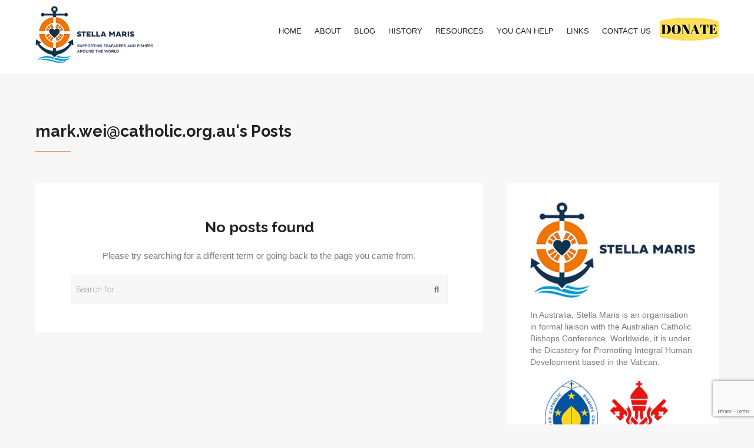

--- FILE ---
content_type: text/html; charset=UTF-8
request_url: https://stellamarisaustralia.org/author/mark-weicatholic-org-au/
body_size: 6817
content:

 
<!DOCTYPE html>
<html lang="en-AU">
<head>
	<meta charset="UTF-8" />
	<meta name="viewport" content="width=device-width, initial-scale=1, maximum-scale=1, user-scalable=no">
	<meta http-equiv="x-ua-compatible" content="IE=edge" >
	<title>mark.wei@catholic.org.au &#8211; Stella Maris, Australia</title>
<meta name='robots' content='max-image-preview:large' />
<link rel='dns-prefetch' href='//maps.googleapis.com' />
<link rel="alternate" type="application/rss+xml" title="Stella Maris, Australia &raquo; Feed" href="https://stellamarisaustralia.org/feed/" />
<link rel="alternate" type="application/rss+xml" title="Stella Maris, Australia &raquo; Comments Feed" href="https://stellamarisaustralia.org/comments/feed/" />
<link rel="alternate" type="application/rss+xml" title="Stella Maris, Australia &raquo; Posts by mark.wei@catholic.org.au Feed" href="https://stellamarisaustralia.org/author/mark-weicatholic-org-au/feed/" />
<script type="text/javascript">
/* <![CDATA[ */
window._wpemojiSettings = {"baseUrl":"https:\/\/s.w.org\/images\/core\/emoji\/15.0.3\/72x72\/","ext":".png","svgUrl":"https:\/\/s.w.org\/images\/core\/emoji\/15.0.3\/svg\/","svgExt":".svg","source":{"concatemoji":"https:\/\/stellamarisaustralia.org\/wp-includes\/js\/wp-emoji-release.min.js?ver=6.5.7"}};
/*! This file is auto-generated */
!function(i,n){var o,s,e;function c(e){try{var t={supportTests:e,timestamp:(new Date).valueOf()};sessionStorage.setItem(o,JSON.stringify(t))}catch(e){}}function p(e,t,n){e.clearRect(0,0,e.canvas.width,e.canvas.height),e.fillText(t,0,0);var t=new Uint32Array(e.getImageData(0,0,e.canvas.width,e.canvas.height).data),r=(e.clearRect(0,0,e.canvas.width,e.canvas.height),e.fillText(n,0,0),new Uint32Array(e.getImageData(0,0,e.canvas.width,e.canvas.height).data));return t.every(function(e,t){return e===r[t]})}function u(e,t,n){switch(t){case"flag":return n(e,"\ud83c\udff3\ufe0f\u200d\u26a7\ufe0f","\ud83c\udff3\ufe0f\u200b\u26a7\ufe0f")?!1:!n(e,"\ud83c\uddfa\ud83c\uddf3","\ud83c\uddfa\u200b\ud83c\uddf3")&&!n(e,"\ud83c\udff4\udb40\udc67\udb40\udc62\udb40\udc65\udb40\udc6e\udb40\udc67\udb40\udc7f","\ud83c\udff4\u200b\udb40\udc67\u200b\udb40\udc62\u200b\udb40\udc65\u200b\udb40\udc6e\u200b\udb40\udc67\u200b\udb40\udc7f");case"emoji":return!n(e,"\ud83d\udc26\u200d\u2b1b","\ud83d\udc26\u200b\u2b1b")}return!1}function f(e,t,n){var r="undefined"!=typeof WorkerGlobalScope&&self instanceof WorkerGlobalScope?new OffscreenCanvas(300,150):i.createElement("canvas"),a=r.getContext("2d",{willReadFrequently:!0}),o=(a.textBaseline="top",a.font="600 32px Arial",{});return e.forEach(function(e){o[e]=t(a,e,n)}),o}function t(e){var t=i.createElement("script");t.src=e,t.defer=!0,i.head.appendChild(t)}"undefined"!=typeof Promise&&(o="wpEmojiSettingsSupports",s=["flag","emoji"],n.supports={everything:!0,everythingExceptFlag:!0},e=new Promise(function(e){i.addEventListener("DOMContentLoaded",e,{once:!0})}),new Promise(function(t){var n=function(){try{var e=JSON.parse(sessionStorage.getItem(o));if("object"==typeof e&&"number"==typeof e.timestamp&&(new Date).valueOf()<e.timestamp+604800&&"object"==typeof e.supportTests)return e.supportTests}catch(e){}return null}();if(!n){if("undefined"!=typeof Worker&&"undefined"!=typeof OffscreenCanvas&&"undefined"!=typeof URL&&URL.createObjectURL&&"undefined"!=typeof Blob)try{var e="postMessage("+f.toString()+"("+[JSON.stringify(s),u.toString(),p.toString()].join(",")+"));",r=new Blob([e],{type:"text/javascript"}),a=new Worker(URL.createObjectURL(r),{name:"wpTestEmojiSupports"});return void(a.onmessage=function(e){c(n=e.data),a.terminate(),t(n)})}catch(e){}c(n=f(s,u,p))}t(n)}).then(function(e){for(var t in e)n.supports[t]=e[t],n.supports.everything=n.supports.everything&&n.supports[t],"flag"!==t&&(n.supports.everythingExceptFlag=n.supports.everythingExceptFlag&&n.supports[t]);n.supports.everythingExceptFlag=n.supports.everythingExceptFlag&&!n.supports.flag,n.DOMReady=!1,n.readyCallback=function(){n.DOMReady=!0}}).then(function(){return e}).then(function(){var e;n.supports.everything||(n.readyCallback(),(e=n.source||{}).concatemoji?t(e.concatemoji):e.wpemoji&&e.twemoji&&(t(e.twemoji),t(e.wpemoji)))}))}((window,document),window._wpemojiSettings);
/* ]]> */
</script>
<link rel='stylesheet' id='lightGallery-main-css-css' href='https://stellamarisaustralia.org/wp-content/plugins/responsive-photo-gallery-wp/assets/css/lightGallery.css?ver=6.5.7' type='text/css' media='all' />
<link rel='stylesheet' id='lightGallery-awesome-css-css' href='https://stellamarisaustralia.org/wp-content/plugins/responsive-photo-gallery-wp/assets/css/font-awesome.css?ver=6.5.7' type='text/css' media='all' />
<link rel='stylesheet' id='gallery-main-css-css' href='https://stellamarisaustralia.org/wp-content/plugins/responsive-photo-gallery-wp/assets/css/tps_photo_gallery.css?ver=6.5.7' type='text/css' media='all' />
<link rel='stylesheet' id='wp-color-picker-css' href='https://stellamarisaustralia.org/wp-admin/css/color-picker.min.css?ver=6.5.7' type='text/css' media='all' />
<style id='wp-emoji-styles-inline-css' type='text/css'>

	img.wp-smiley, img.emoji {
		display: inline !important;
		border: none !important;
		box-shadow: none !important;
		height: 1em !important;
		width: 1em !important;
		margin: 0 0.07em !important;
		vertical-align: -0.1em !important;
		background: none !important;
		padding: 0 !important;
	}
</style>
<link rel='stylesheet' id='wp-block-library-css' href='https://stellamarisaustralia.org/wp-includes/css/dist/block-library/style.min.css?ver=6.5.7' type='text/css' media='all' />
<style id='classic-theme-styles-inline-css' type='text/css'>
/*! This file is auto-generated */
.wp-block-button__link{color:#fff;background-color:#32373c;border-radius:9999px;box-shadow:none;text-decoration:none;padding:calc(.667em + 2px) calc(1.333em + 2px);font-size:1.125em}.wp-block-file__button{background:#32373c;color:#fff;text-decoration:none}
</style>
<style id='global-styles-inline-css' type='text/css'>
body{--wp--preset--color--black: #000000;--wp--preset--color--cyan-bluish-gray: #abb8c3;--wp--preset--color--white: #ffffff;--wp--preset--color--pale-pink: #f78da7;--wp--preset--color--vivid-red: #cf2e2e;--wp--preset--color--luminous-vivid-orange: #ff6900;--wp--preset--color--luminous-vivid-amber: #fcb900;--wp--preset--color--light-green-cyan: #7bdcb5;--wp--preset--color--vivid-green-cyan: #00d084;--wp--preset--color--pale-cyan-blue: #8ed1fc;--wp--preset--color--vivid-cyan-blue: #0693e3;--wp--preset--color--vivid-purple: #9b51e0;--wp--preset--gradient--vivid-cyan-blue-to-vivid-purple: linear-gradient(135deg,rgba(6,147,227,1) 0%,rgb(155,81,224) 100%);--wp--preset--gradient--light-green-cyan-to-vivid-green-cyan: linear-gradient(135deg,rgb(122,220,180) 0%,rgb(0,208,130) 100%);--wp--preset--gradient--luminous-vivid-amber-to-luminous-vivid-orange: linear-gradient(135deg,rgba(252,185,0,1) 0%,rgba(255,105,0,1) 100%);--wp--preset--gradient--luminous-vivid-orange-to-vivid-red: linear-gradient(135deg,rgba(255,105,0,1) 0%,rgb(207,46,46) 100%);--wp--preset--gradient--very-light-gray-to-cyan-bluish-gray: linear-gradient(135deg,rgb(238,238,238) 0%,rgb(169,184,195) 100%);--wp--preset--gradient--cool-to-warm-spectrum: linear-gradient(135deg,rgb(74,234,220) 0%,rgb(151,120,209) 20%,rgb(207,42,186) 40%,rgb(238,44,130) 60%,rgb(251,105,98) 80%,rgb(254,248,76) 100%);--wp--preset--gradient--blush-light-purple: linear-gradient(135deg,rgb(255,206,236) 0%,rgb(152,150,240) 100%);--wp--preset--gradient--blush-bordeaux: linear-gradient(135deg,rgb(254,205,165) 0%,rgb(254,45,45) 50%,rgb(107,0,62) 100%);--wp--preset--gradient--luminous-dusk: linear-gradient(135deg,rgb(255,203,112) 0%,rgb(199,81,192) 50%,rgb(65,88,208) 100%);--wp--preset--gradient--pale-ocean: linear-gradient(135deg,rgb(255,245,203) 0%,rgb(182,227,212) 50%,rgb(51,167,181) 100%);--wp--preset--gradient--electric-grass: linear-gradient(135deg,rgb(202,248,128) 0%,rgb(113,206,126) 100%);--wp--preset--gradient--midnight: linear-gradient(135deg,rgb(2,3,129) 0%,rgb(40,116,252) 100%);--wp--preset--font-size--small: 13px;--wp--preset--font-size--medium: 20px;--wp--preset--font-size--large: 36px;--wp--preset--font-size--x-large: 42px;--wp--preset--spacing--20: 0.44rem;--wp--preset--spacing--30: 0.67rem;--wp--preset--spacing--40: 1rem;--wp--preset--spacing--50: 1.5rem;--wp--preset--spacing--60: 2.25rem;--wp--preset--spacing--70: 3.38rem;--wp--preset--spacing--80: 5.06rem;--wp--preset--shadow--natural: 6px 6px 9px rgba(0, 0, 0, 0.2);--wp--preset--shadow--deep: 12px 12px 50px rgba(0, 0, 0, 0.4);--wp--preset--shadow--sharp: 6px 6px 0px rgba(0, 0, 0, 0.2);--wp--preset--shadow--outlined: 6px 6px 0px -3px rgba(255, 255, 255, 1), 6px 6px rgba(0, 0, 0, 1);--wp--preset--shadow--crisp: 6px 6px 0px rgba(0, 0, 0, 1);}:where(.is-layout-flex){gap: 0.5em;}:where(.is-layout-grid){gap: 0.5em;}body .is-layout-flex{display: flex;}body .is-layout-flex{flex-wrap: wrap;align-items: center;}body .is-layout-flex > *{margin: 0;}body .is-layout-grid{display: grid;}body .is-layout-grid > *{margin: 0;}:where(.wp-block-columns.is-layout-flex){gap: 2em;}:where(.wp-block-columns.is-layout-grid){gap: 2em;}:where(.wp-block-post-template.is-layout-flex){gap: 1.25em;}:where(.wp-block-post-template.is-layout-grid){gap: 1.25em;}.has-black-color{color: var(--wp--preset--color--black) !important;}.has-cyan-bluish-gray-color{color: var(--wp--preset--color--cyan-bluish-gray) !important;}.has-white-color{color: var(--wp--preset--color--white) !important;}.has-pale-pink-color{color: var(--wp--preset--color--pale-pink) !important;}.has-vivid-red-color{color: var(--wp--preset--color--vivid-red) !important;}.has-luminous-vivid-orange-color{color: var(--wp--preset--color--luminous-vivid-orange) !important;}.has-luminous-vivid-amber-color{color: var(--wp--preset--color--luminous-vivid-amber) !important;}.has-light-green-cyan-color{color: var(--wp--preset--color--light-green-cyan) !important;}.has-vivid-green-cyan-color{color: var(--wp--preset--color--vivid-green-cyan) !important;}.has-pale-cyan-blue-color{color: var(--wp--preset--color--pale-cyan-blue) !important;}.has-vivid-cyan-blue-color{color: var(--wp--preset--color--vivid-cyan-blue) !important;}.has-vivid-purple-color{color: var(--wp--preset--color--vivid-purple) !important;}.has-black-background-color{background-color: var(--wp--preset--color--black) !important;}.has-cyan-bluish-gray-background-color{background-color: var(--wp--preset--color--cyan-bluish-gray) !important;}.has-white-background-color{background-color: var(--wp--preset--color--white) !important;}.has-pale-pink-background-color{background-color: var(--wp--preset--color--pale-pink) !important;}.has-vivid-red-background-color{background-color: var(--wp--preset--color--vivid-red) !important;}.has-luminous-vivid-orange-background-color{background-color: var(--wp--preset--color--luminous-vivid-orange) !important;}.has-luminous-vivid-amber-background-color{background-color: var(--wp--preset--color--luminous-vivid-amber) !important;}.has-light-green-cyan-background-color{background-color: var(--wp--preset--color--light-green-cyan) !important;}.has-vivid-green-cyan-background-color{background-color: var(--wp--preset--color--vivid-green-cyan) !important;}.has-pale-cyan-blue-background-color{background-color: var(--wp--preset--color--pale-cyan-blue) !important;}.has-vivid-cyan-blue-background-color{background-color: var(--wp--preset--color--vivid-cyan-blue) !important;}.has-vivid-purple-background-color{background-color: var(--wp--preset--color--vivid-purple) !important;}.has-black-border-color{border-color: var(--wp--preset--color--black) !important;}.has-cyan-bluish-gray-border-color{border-color: var(--wp--preset--color--cyan-bluish-gray) !important;}.has-white-border-color{border-color: var(--wp--preset--color--white) !important;}.has-pale-pink-border-color{border-color: var(--wp--preset--color--pale-pink) !important;}.has-vivid-red-border-color{border-color: var(--wp--preset--color--vivid-red) !important;}.has-luminous-vivid-orange-border-color{border-color: var(--wp--preset--color--luminous-vivid-orange) !important;}.has-luminous-vivid-amber-border-color{border-color: var(--wp--preset--color--luminous-vivid-amber) !important;}.has-light-green-cyan-border-color{border-color: var(--wp--preset--color--light-green-cyan) !important;}.has-vivid-green-cyan-border-color{border-color: var(--wp--preset--color--vivid-green-cyan) !important;}.has-pale-cyan-blue-border-color{border-color: var(--wp--preset--color--pale-cyan-blue) !important;}.has-vivid-cyan-blue-border-color{border-color: var(--wp--preset--color--vivid-cyan-blue) !important;}.has-vivid-purple-border-color{border-color: var(--wp--preset--color--vivid-purple) !important;}.has-vivid-cyan-blue-to-vivid-purple-gradient-background{background: var(--wp--preset--gradient--vivid-cyan-blue-to-vivid-purple) !important;}.has-light-green-cyan-to-vivid-green-cyan-gradient-background{background: var(--wp--preset--gradient--light-green-cyan-to-vivid-green-cyan) !important;}.has-luminous-vivid-amber-to-luminous-vivid-orange-gradient-background{background: var(--wp--preset--gradient--luminous-vivid-amber-to-luminous-vivid-orange) !important;}.has-luminous-vivid-orange-to-vivid-red-gradient-background{background: var(--wp--preset--gradient--luminous-vivid-orange-to-vivid-red) !important;}.has-very-light-gray-to-cyan-bluish-gray-gradient-background{background: var(--wp--preset--gradient--very-light-gray-to-cyan-bluish-gray) !important;}.has-cool-to-warm-spectrum-gradient-background{background: var(--wp--preset--gradient--cool-to-warm-spectrum) !important;}.has-blush-light-purple-gradient-background{background: var(--wp--preset--gradient--blush-light-purple) !important;}.has-blush-bordeaux-gradient-background{background: var(--wp--preset--gradient--blush-bordeaux) !important;}.has-luminous-dusk-gradient-background{background: var(--wp--preset--gradient--luminous-dusk) !important;}.has-pale-ocean-gradient-background{background: var(--wp--preset--gradient--pale-ocean) !important;}.has-electric-grass-gradient-background{background: var(--wp--preset--gradient--electric-grass) !important;}.has-midnight-gradient-background{background: var(--wp--preset--gradient--midnight) !important;}.has-small-font-size{font-size: var(--wp--preset--font-size--small) !important;}.has-medium-font-size{font-size: var(--wp--preset--font-size--medium) !important;}.has-large-font-size{font-size: var(--wp--preset--font-size--large) !important;}.has-x-large-font-size{font-size: var(--wp--preset--font-size--x-large) !important;}
.wp-block-navigation a:where(:not(.wp-element-button)){color: inherit;}
:where(.wp-block-post-template.is-layout-flex){gap: 1.25em;}:where(.wp-block-post-template.is-layout-grid){gap: 1.25em;}
:where(.wp-block-columns.is-layout-flex){gap: 2em;}:where(.wp-block-columns.is-layout-grid){gap: 2em;}
.wp-block-pullquote{font-size: 1.5em;line-height: 1.6;}
</style>
<link rel='stylesheet' id='contact-form-7-css' href='https://stellamarisaustralia.org/wp-content/plugins/contact-form-7/includes/css/styles.css?ver=5.9.3' type='text/css' media='all' />
<link rel='stylesheet' id='morningtime-vendors-css' href='https://stellamarisaustralia.org/wp-content/themes/morningtime-wpl/assets/styles/vendors.min.css?ver=6.5.7' type='text/css' media='all' />
<link rel='stylesheet' id='morningtime-style-css' href='https://stellamarisaustralia.org/wp-content/themes/morningtime-wpl/style.css?ver=4.3' type='text/css' media='all' />
<style id='morningtime-style-inline-css' type='text/css'>
a, .header .top-bar-section li:not(.has-form):hover > a:not(.button), .header .top-bar-section .dropdown li:hover:not(.has-form):not(.active) > a:not(.button) { color:#2b4198; }
a:hover, a:focus, .post-title a:hover, .widget ul a:hover { color:#cb9f2f; }
.button.orange, .slider-home .flex-direction-nav a:hover, .sidebar .widget-title::after, .button.grey:hover, .comments h3::after, .footer-section .footer-section-title::after, .tagcloud a, .woocommerce #respond input#submit, .woocommerce a.button, .woocommerce button.button, .woocommerce input.button, .woocommerce-cart .wc-proceed-to-checkout a.checkout-button, .woocommerce button.button.alt, .woocommerce #respond input#submit.alt, .woocommerce a.button.alt, .woocommerce button.button.alt, .woocommerce input.button.alt, .woocommerce input.button:disabled, .woocommerce input.button:disabled[disabled], .woocommerce .widget_price_filter .ui-slider .ui-slider-handle, .woocommerce .widget_price_filter .ui-slider .ui-slider-range { background:#d95204; }
.woocommerce #respond input#submit, .woocommerce a.button, .woocommerce button.button, .woocommerce input.button, .woocommerce-cart .wc-proceed-to-checkout a.checkout-button, .woocommerce button.button.alt, .woocommerce #respond input#submit.alt, .woocommerce a.button.alt, .woocommerce button.button.alt, .woocommerce input.button.alt, .woocommerce input.button:disabled, .woocommerce input.button:disabled[disabled] { border-color:#d95204; }
.slider-home .flex-direction-nav a, .post-category a, .post-tags a, .socials a { color:#d95204; }
.header .top-bar-section > ul > .has-dropdown:hover::after { border-bottom-color:#2b4198; }
.woocommerce div.product p.price, .woocommerce div.product span.price, .woocommerce div.product .stock, .woocommerce ul.products li.product .price { color:#77a464; }
.woocommerce span.onsale { background-color:#77a464; }
</style>
<script type="text/javascript" src="https://stellamarisaustralia.org/wp-includes/js/jquery/jquery.min.js?ver=3.7.1" id="jquery-core-js"></script>
<script type="text/javascript" src="https://stellamarisaustralia.org/wp-includes/js/jquery/jquery-migrate.min.js?ver=3.4.1" id="jquery-migrate-js"></script>
<script type="text/javascript" src="https://stellamarisaustralia.org/wp-content/plugins/responsive-photo-gallery-wp/assets/js/lightGallery.js?ver=1.0" id="lightGallery-main-js-js"></script>
<script type="text/javascript" src="https://stellamarisaustralia.org/wp-content/plugins/responsive-photo-gallery-wp/assets/js/jscolor.js?ver=6.5.7" id="gallery_colorpicker_js-js"></script>
<script type="text/javascript" src="https://maps.googleapis.com/maps/api/js?v=3.exp&amp;ver=6.5.7" id="google-maps-api-js"></script>
<link rel="https://api.w.org/" href="https://stellamarisaustralia.org/wp-json/" /><link rel="alternate" type="application/json" href="https://stellamarisaustralia.org/wp-json/wp/v2/users/1" /><link rel="EditURI" type="application/rsd+xml" title="RSD" href="https://stellamarisaustralia.org/xmlrpc.php?rsd" />
<meta name="generator" content="WordPress 6.5.7" />
		<script type="text/javascript">
			jQuery(document).ready(function(){
				jQuery("#lightGallery").lightGallery();;
			});
		</script>
		<style type="text/css">
	.ligh_gallery_item ul li img{border-radius: 0;height: 100px;width:100px;}
	</style>
	<link rel="shortcut icon" href="http://aos-australia.org/wp-content/uploads/2018/10/AOS_New_Logo.png" type="image/x-icon"/><link rel="icon" href="https://stellamarisaustralia.org/wp-content/uploads/2021/07/cropped-STELLA_MARIS_LOGO2-32x32.png" sizes="32x32" />
<link rel="icon" href="https://stellamarisaustralia.org/wp-content/uploads/2021/07/cropped-STELLA_MARIS_LOGO2-192x192.png" sizes="192x192" />
<link rel="apple-touch-icon" href="https://stellamarisaustralia.org/wp-content/uploads/2021/07/cropped-STELLA_MARIS_LOGO2-180x180.png" />
<meta name="msapplication-TileImage" content="https://stellamarisaustralia.org/wp-content/uploads/2021/07/cropped-STELLA_MARIS_LOGO2-270x270.png" />
		<style type="text/css" id="wp-custom-css">
			#menu-social-menu li img{
	margin-top: -10px;
}
#menu-footer-menu #menu-item-1119{
	margin-left: 25px;
}
#menu-footer-menu #menu-item-1118, #menu-footer-menu #menu-item-1120, #menu-footer-menu #menu-item-1121{
	margin-left: 8px;
}
.post-1087 .page-head h3{
	text-align: center;
}
.footer-bar {
    background: #2b4198;
    color: #fff;
    padding: 25px 0 18px;
}
.footer-bar .footer-nav a {
    color: #fff;
}
.header .top-bar {
  height: 125px;
  padding: 10px 0 40px;
  background: transparent;
  overflow: visible;
}
.top-bar-section {
  -webkit-transition: none 0 0;
  transition: none 0 0;
  left: 0 !important;
  margin-top: 20px;
}
.header .socials {
  margin-left: 15px;
  margin-top: 30px;
}
.header .logo-img img {
  max-width: 200px;
  height: auto;
  margin: 0 0 10px;
}		</style>
		</head>
<body class="archive author author-mark-weicatholic-org-au author-1 wpl-sticky-header">
<div class="wrapper">
	<header class="header">
		<div class="row">
			<div class="columns medium-12">
				<nav class="top-bar" data-topbar role="navigation">
					<ul class="title-area">
						<li class="name">
															<h1 id="site-title">
									<a class="logo-img" href="https://stellamarisaustralia.org/" title="Stella Maris, Australia - " rel="home">
										<img src="https://stellamarisaustralia.org/wp-content/uploads/2021/02/STELLA_MARIS_LOGO.jpg">
									</a>
									<small></small>
								</h1>
													</li>

													<li class="toggle-topbar menu-icon">
								<a href="#"><i class="fas fa-bars"></i></a>
								<span class="toggle-area"></span>
							</li>
											</ul>

					<section class="top-bar-section">

						<ul id="menu-main-menu" class="right"><li id="menu-item-441" class="menu-item menu-item-type-post_type menu-item-object-page menu-item-home menu-item-441"><a href="https://stellamarisaustralia.org/">Home</a></li>
<li id="menu-item-443" class="menu-item menu-item-type-post_type menu-item-object-page menu-item-443"><a href="https://stellamarisaustralia.org/about-apostleship-of-the-sea/">About</a></li>
<li id="menu-item-919" class="menu-item menu-item-type-taxonomy menu-item-object-category menu-item-919"><a href="https://stellamarisaustralia.org/category/blog/">Blog</a></li>
<li id="menu-item-450" class="menu-item menu-item-type-post_type menu-item-object-page menu-item-450"><a href="https://stellamarisaustralia.org/history-and-organisation/">History</a></li>
<li id="menu-item-452" class="menu-item menu-item-type-post_type menu-item-object-page menu-item-452"><a href="https://stellamarisaustralia.org/resources/">Resources</a></li>
<li id="menu-item-453" class="menu-item menu-item-type-post_type menu-item-object-page menu-item-453"><a href="https://stellamarisaustralia.org/you-can-help/">You Can Help</a></li>
<li id="menu-item-916" class="menu-item menu-item-type-post_type menu-item-object-page menu-item-916"><a href="https://stellamarisaustralia.org/links-to-aos-websites-and-other-useful-websites-for-the-maritime-community/">Links</a></li>
<li id="menu-item-455" class="menu-item menu-item-type-post_type menu-item-object-page menu-item-455"><a href="https://stellamarisaustralia.org/contact/">Contact Us</a></li>
</ul>
					</section>

					<div class="socials right">
						<ul id="menu-social-menu" class=""><li id="menu-item-1122" class="menu-item menu-item-type-custom menu-item-object-custom menu-item-1122"><a href="https://stellamarisaustralia.org/sea-sunday-appeal/"><img src="/wp-content/uploads/DONATE-100px.jpg" alt="twitter" class="networklogo" original="wp-content/uploads/DONATE-100px.jpg"></a></li>
</ul>					</div><!-- /.socials right -->
				</nav>
			</div><!-- /.columns medium-12 -->
		</div><!-- /.row -->
	</header><!-- /.header -->

	


<div class="main">

	<div class="main-head-contents">
		<div class="row">
			<div class="columns large-12">
				<h3 class="main-title"> mark.wei@catholic.org.au's Posts</h3><!-- /.main-title -->
			</div><!-- /.columns large-4 -->
		</div><!-- /.row -->
	</div><!-- /.main-head-content -->

	<div class="main-body">
		<div class="row">
			<div class="columns large-8">
				<div class="content">
												
<article class="post post-none">
	<header class="post-head">
		<h3 class="post-title">
			No posts found		</h3>
	</header><!-- /.post-head -->

	<div class="post-body">
		<div class="entry" itemprop="articleBody">
			<p>Please try searching for a different term or going back to the page you came from.</p>
			
<form class="search-form" role="search" method="get" id="searchform" action="https://stellamarisaustralia.org/">
	<label>
		<span class="screen-reader-text">Search for...</span>

		<input type="search" class="search-field" placeholder="Search for..." name="s" id="s" value="" />
	</label>

	<input type="submit" class="search-submit" value="Search">
</form>
		</div><!-- /.entry -->
	</div><!-- /.post-body -->
</article><!-- /.post -->

									</div><!-- /.content -->

				
			</div><!-- /.columns large-8 -->

			<div class="columns large-4">
				<div class="sidebar">
						<aside id="custom_html-3" class="widget_text widget widget_custom_html location-sidebar"><div class="textwidget custom-html-widget"><div style="text-align: center;">
<img src="/wp-content/uploads/STELLA_MARIS_LOGO_HORIZONTAL.jpg" class="image wp-image-446  attachment-medium size-medium" alt="" style="max-width: 100%; height: auto;" sizes="(max-width: 300px) 100vw, 300px" width="300" >
</div>
<p style="margin-top: 20px;">In Australia, Stella Maris is an organisation in formal liaison with the 
Australian Catholic Bishops Conference.  Worldwide, it is under the Dicastery for Promoting
Integral Human Development based in the Vatican.
</p>

<div style="text-align: center; margin: 20px auto; max-width: 250px;"> <a href="https://www.catholic.org.au/organisations-in-formal-liaison-with-the-acbc/apostleship-of-the-sea" target="_blank" rel="noopener"><img src="/wp-content/uploads/acbc_logo.jpg" alt="" style="max-width: 100%; height: auto; margin: 0 10px; float: left; " width="90" ></a>
	
	<a href="http://www.humandevelopment.va/it/taglist.apostolato-del-mare.html" target="_blank" rel="noopener"><img src="/wp-content/uploads/DPIHD-logo.jpg" alt="" style="max-width: 100%; height: auto; margin: 0 10px; float: left; " width="100" ></a>
	
</div>
<div style="clear: both; display: block; height: 2px;"></div></div></aside>				</div><!-- /.sidebar -->
			</div><!-- /.columns large-4 -->
		</div><!-- /.row -->
	</div><!-- /.main-body -->
</div><!-- /.main -->
 
<footer class="footer">
		<div class="footer-body">
			<div class="row">
				<div class="columns large-4">
									</div><!-- /.columns large-4 -->

				<div class="columns large-4">
					<!-- Second Widget area -->
									</div><!-- /.columns large-4 -->

				<div class="columns large-4">
					<!-- Third Widget area -->
									</div><!-- /.columns large-4 -->
			</div><!-- /.row -->
		</div><!-- /.footer-body -->

		<div class="footer-bar">
			<div class="row">
				<div class="columns large-6">
					<p class="copyright">
						&copy; 2023 Stella Maris, Australia
					</p><!-- /.copyright -->
				</div><!-- /.columns large-6 -->

				<div class="columns large-6">
												<nav class="footer-nav right">
								<ul id="menu-footer-menu" class="menu"><li id="menu-item-863" class="menu-item menu-item-type-post_type menu-item-object-page menu-item-863"><a href="https://stellamarisaustralia.org/photo-gallery/">Photo Gallery</a></li>
<li id="menu-item-457" class="menu-item menu-item-type-post_type menu-item-object-page menu-item-privacy-policy menu-item-457"><a rel="privacy-policy" href="https://stellamarisaustralia.org/aos-australia-web-site-policy/">Website Privacy Policy</a></li>
<li id="menu-item-1119" class="menu-item menu-item-type-custom menu-item-object-custom menu-item-1119"><a href="https://twitter.com/AustraliaAos"><img src="/wp-content/uploads/twitter.jpg" alt="twitter" class="networklogo" original="wp-content/uploads/twitter.jpg"></a></li>
<li id="menu-item-1118" class="menu-item menu-item-type-custom menu-item-object-custom menu-item-1118"><a href="https://www.facebook.com/StellaMarisAustralia/"><img src="/wp-content/uploads/f.jpg" alt="Facebook" class="networklogo" original="wp-content/uploads/f.jpg"></a></li>
<li id="menu-item-1120" class="menu-item menu-item-type-custom menu-item-object-custom menu-item-1120"><a href="https://www.linkedin.com/company/apostleship-of-the-sea-australia/"><img src="/wp-content/uploads/in.jpg" alt="linkedin" class="networklogo" original="wp-content/uploads/in.jpg"></a></li>
<li id="menu-item-1121" class="menu-item menu-item-type-custom menu-item-object-custom menu-item-1121"><a href="https://www.youtube.com/channel/UC1GHlJCduNLcqXaTwjCYXKw"><img src="/wp-content/uploads/youtube.png" alt="youtube" class="networklogo" original="wp-content/uploads/youtube.png"></a></li>
</ul>							</nav>
									</div><!-- /.columns large-6 -->
			</div><!-- /.row -->
		</div><!-- /.footer-bar -->
	</footer><!-- /.footer -->
</div><!-- /.wrapper -->
<script type="text/javascript" src="https://stellamarisaustralia.org/wp-content/plugins/contact-form-7/includes/swv/js/index.js?ver=5.9.3" id="swv-js"></script>
<script type="text/javascript" id="contact-form-7-js-extra">
/* <![CDATA[ */
var wpcf7 = {"api":{"root":"https:\/\/stellamarisaustralia.org\/wp-json\/","namespace":"contact-form-7\/v1"}};
/* ]]> */
</script>
<script type="text/javascript" src="https://stellamarisaustralia.org/wp-content/plugins/contact-form-7/includes/js/index.js?ver=5.9.3" id="contact-form-7-js"></script>
<script type="text/javascript" src="https://stellamarisaustralia.org/wp-content/themes/morningtime-wpl/assets/javascripts/fastclick.min.js?ver=6.5.7" id="fastclick-js"></script>
<script type="text/javascript" src="https://stellamarisaustralia.org/wp-content/themes/morningtime-wpl/assets/javascripts/foundation.min.js?ver=6.5.7" id="foundation-js"></script>
<script type="text/javascript" src="https://stellamarisaustralia.org/wp-content/themes/morningtime-wpl/assets/javascripts/jquery.cookie.min.js?ver=6.5.7" id="jquery.cookie-js"></script>
<script type="text/javascript" src="https://stellamarisaustralia.org/wp-content/themes/morningtime-wpl/assets/javascripts/jquery.fitvids.min.js?ver=6.5.7" id="jquery.fitvids-js"></script>
<script type="text/javascript" src="https://stellamarisaustralia.org/wp-content/themes/morningtime-wpl/assets/javascripts/jquery.flexslider-min.min.js?ver=6.5.7" id="jquery.flexslider-js"></script>
<script type="text/javascript" src="https://stellamarisaustralia.org/wp-content/themes/morningtime-wpl/assets/javascripts/jquery.fullscreener.min.js?ver=6.5.7" id="jquery.fullscreener-js"></script>
<script type="text/javascript" src="https://stellamarisaustralia.org/wp-content/themes/morningtime-wpl/assets/javascripts/jquery.placeholder.min.js?ver=6.5.7" id="jquery.placeholder-js"></script>
<script type="text/javascript" src="https://stellamarisaustralia.org/wp-content/themes/morningtime-wpl/assets/javascripts/modernizr.min.js?ver=6.5.7" id="modernizr-js"></script>
<script type="text/javascript" src="https://stellamarisaustralia.org/wp-content/themes/morningtime-wpl/assets/javascripts/wow.min.js?ver=6.5.7" id="wow-js"></script>
<script type="text/javascript" src="https://stellamarisaustralia.org/wp-content/themes/morningtime-wpl/assets/javascripts/headroom.min.min.js?ver=6.5.7" id="headroom-js"></script>
<script type="text/javascript" src="https://stellamarisaustralia.org/wp-content/themes/morningtime-wpl/assets/javascripts/jQuery.headroom.min.min.js?ver=6.5.7" id="jQuery.headroom-js"></script>
<script type="text/javascript" src="https://stellamarisaustralia.org/wp-content/themes/morningtime-wpl/assets/javascripts/fresco.min.js?ver=6.5.7" id="fresco_js-js"></script>
<script type="text/javascript" src="https://stellamarisaustralia.org/wp-content/themes/morningtime-wpl/assets/javascripts/google-maps.min.js?ver=6.5.7" id="wplook-google-maps-js"></script>
<script type="text/javascript" src="https://stellamarisaustralia.org/wp-content/themes/morningtime-wpl/assets/javascripts/app.min.js?ver=6.5.7" id="base-js"></script>
<script type="text/javascript" src="https://www.google.com/recaptcha/api.js?render=6LdekYAbAAAAAM3wuwsDGWztZidTZNKo-9I8x9-f&amp;ver=3.0" id="google-recaptcha-js"></script>
<script type="text/javascript" src="https://stellamarisaustralia.org/wp-includes/js/dist/vendor/wp-polyfill-inert.min.js?ver=3.1.2" id="wp-polyfill-inert-js"></script>
<script type="text/javascript" src="https://stellamarisaustralia.org/wp-includes/js/dist/vendor/regenerator-runtime.min.js?ver=0.14.0" id="regenerator-runtime-js"></script>
<script type="text/javascript" src="https://stellamarisaustralia.org/wp-includes/js/dist/vendor/wp-polyfill.min.js?ver=3.15.0" id="wp-polyfill-js"></script>
<script type="text/javascript" id="wpcf7-recaptcha-js-extra">
/* <![CDATA[ */
var wpcf7_recaptcha = {"sitekey":"6LdekYAbAAAAAM3wuwsDGWztZidTZNKo-9I8x9-f","actions":{"homepage":"homepage","contactform":"contactform"}};
/* ]]> */
</script>
<script type="text/javascript" src="https://stellamarisaustralia.org/wp-content/plugins/contact-form-7/modules/recaptcha/index.js?ver=5.9.3" id="wpcf7-recaptcha-js"></script>
</body>
</html>


--- FILE ---
content_type: text/html; charset=utf-8
request_url: https://www.google.com/recaptcha/api2/anchor?ar=1&k=6LdekYAbAAAAAM3wuwsDGWztZidTZNKo-9I8x9-f&co=aHR0cHM6Ly9zdGVsbGFtYXJpc2F1c3RyYWxpYS5vcmc6NDQz&hl=en&v=PoyoqOPhxBO7pBk68S4YbpHZ&size=invisible&anchor-ms=20000&execute-ms=30000&cb=z28t8y2sr9ce
body_size: 48804
content:
<!DOCTYPE HTML><html dir="ltr" lang="en"><head><meta http-equiv="Content-Type" content="text/html; charset=UTF-8">
<meta http-equiv="X-UA-Compatible" content="IE=edge">
<title>reCAPTCHA</title>
<style type="text/css">
/* cyrillic-ext */
@font-face {
  font-family: 'Roboto';
  font-style: normal;
  font-weight: 400;
  font-stretch: 100%;
  src: url(//fonts.gstatic.com/s/roboto/v48/KFO7CnqEu92Fr1ME7kSn66aGLdTylUAMa3GUBHMdazTgWw.woff2) format('woff2');
  unicode-range: U+0460-052F, U+1C80-1C8A, U+20B4, U+2DE0-2DFF, U+A640-A69F, U+FE2E-FE2F;
}
/* cyrillic */
@font-face {
  font-family: 'Roboto';
  font-style: normal;
  font-weight: 400;
  font-stretch: 100%;
  src: url(//fonts.gstatic.com/s/roboto/v48/KFO7CnqEu92Fr1ME7kSn66aGLdTylUAMa3iUBHMdazTgWw.woff2) format('woff2');
  unicode-range: U+0301, U+0400-045F, U+0490-0491, U+04B0-04B1, U+2116;
}
/* greek-ext */
@font-face {
  font-family: 'Roboto';
  font-style: normal;
  font-weight: 400;
  font-stretch: 100%;
  src: url(//fonts.gstatic.com/s/roboto/v48/KFO7CnqEu92Fr1ME7kSn66aGLdTylUAMa3CUBHMdazTgWw.woff2) format('woff2');
  unicode-range: U+1F00-1FFF;
}
/* greek */
@font-face {
  font-family: 'Roboto';
  font-style: normal;
  font-weight: 400;
  font-stretch: 100%;
  src: url(//fonts.gstatic.com/s/roboto/v48/KFO7CnqEu92Fr1ME7kSn66aGLdTylUAMa3-UBHMdazTgWw.woff2) format('woff2');
  unicode-range: U+0370-0377, U+037A-037F, U+0384-038A, U+038C, U+038E-03A1, U+03A3-03FF;
}
/* math */
@font-face {
  font-family: 'Roboto';
  font-style: normal;
  font-weight: 400;
  font-stretch: 100%;
  src: url(//fonts.gstatic.com/s/roboto/v48/KFO7CnqEu92Fr1ME7kSn66aGLdTylUAMawCUBHMdazTgWw.woff2) format('woff2');
  unicode-range: U+0302-0303, U+0305, U+0307-0308, U+0310, U+0312, U+0315, U+031A, U+0326-0327, U+032C, U+032F-0330, U+0332-0333, U+0338, U+033A, U+0346, U+034D, U+0391-03A1, U+03A3-03A9, U+03B1-03C9, U+03D1, U+03D5-03D6, U+03F0-03F1, U+03F4-03F5, U+2016-2017, U+2034-2038, U+203C, U+2040, U+2043, U+2047, U+2050, U+2057, U+205F, U+2070-2071, U+2074-208E, U+2090-209C, U+20D0-20DC, U+20E1, U+20E5-20EF, U+2100-2112, U+2114-2115, U+2117-2121, U+2123-214F, U+2190, U+2192, U+2194-21AE, U+21B0-21E5, U+21F1-21F2, U+21F4-2211, U+2213-2214, U+2216-22FF, U+2308-230B, U+2310, U+2319, U+231C-2321, U+2336-237A, U+237C, U+2395, U+239B-23B7, U+23D0, U+23DC-23E1, U+2474-2475, U+25AF, U+25B3, U+25B7, U+25BD, U+25C1, U+25CA, U+25CC, U+25FB, U+266D-266F, U+27C0-27FF, U+2900-2AFF, U+2B0E-2B11, U+2B30-2B4C, U+2BFE, U+3030, U+FF5B, U+FF5D, U+1D400-1D7FF, U+1EE00-1EEFF;
}
/* symbols */
@font-face {
  font-family: 'Roboto';
  font-style: normal;
  font-weight: 400;
  font-stretch: 100%;
  src: url(//fonts.gstatic.com/s/roboto/v48/KFO7CnqEu92Fr1ME7kSn66aGLdTylUAMaxKUBHMdazTgWw.woff2) format('woff2');
  unicode-range: U+0001-000C, U+000E-001F, U+007F-009F, U+20DD-20E0, U+20E2-20E4, U+2150-218F, U+2190, U+2192, U+2194-2199, U+21AF, U+21E6-21F0, U+21F3, U+2218-2219, U+2299, U+22C4-22C6, U+2300-243F, U+2440-244A, U+2460-24FF, U+25A0-27BF, U+2800-28FF, U+2921-2922, U+2981, U+29BF, U+29EB, U+2B00-2BFF, U+4DC0-4DFF, U+FFF9-FFFB, U+10140-1018E, U+10190-1019C, U+101A0, U+101D0-101FD, U+102E0-102FB, U+10E60-10E7E, U+1D2C0-1D2D3, U+1D2E0-1D37F, U+1F000-1F0FF, U+1F100-1F1AD, U+1F1E6-1F1FF, U+1F30D-1F30F, U+1F315, U+1F31C, U+1F31E, U+1F320-1F32C, U+1F336, U+1F378, U+1F37D, U+1F382, U+1F393-1F39F, U+1F3A7-1F3A8, U+1F3AC-1F3AF, U+1F3C2, U+1F3C4-1F3C6, U+1F3CA-1F3CE, U+1F3D4-1F3E0, U+1F3ED, U+1F3F1-1F3F3, U+1F3F5-1F3F7, U+1F408, U+1F415, U+1F41F, U+1F426, U+1F43F, U+1F441-1F442, U+1F444, U+1F446-1F449, U+1F44C-1F44E, U+1F453, U+1F46A, U+1F47D, U+1F4A3, U+1F4B0, U+1F4B3, U+1F4B9, U+1F4BB, U+1F4BF, U+1F4C8-1F4CB, U+1F4D6, U+1F4DA, U+1F4DF, U+1F4E3-1F4E6, U+1F4EA-1F4ED, U+1F4F7, U+1F4F9-1F4FB, U+1F4FD-1F4FE, U+1F503, U+1F507-1F50B, U+1F50D, U+1F512-1F513, U+1F53E-1F54A, U+1F54F-1F5FA, U+1F610, U+1F650-1F67F, U+1F687, U+1F68D, U+1F691, U+1F694, U+1F698, U+1F6AD, U+1F6B2, U+1F6B9-1F6BA, U+1F6BC, U+1F6C6-1F6CF, U+1F6D3-1F6D7, U+1F6E0-1F6EA, U+1F6F0-1F6F3, U+1F6F7-1F6FC, U+1F700-1F7FF, U+1F800-1F80B, U+1F810-1F847, U+1F850-1F859, U+1F860-1F887, U+1F890-1F8AD, U+1F8B0-1F8BB, U+1F8C0-1F8C1, U+1F900-1F90B, U+1F93B, U+1F946, U+1F984, U+1F996, U+1F9E9, U+1FA00-1FA6F, U+1FA70-1FA7C, U+1FA80-1FA89, U+1FA8F-1FAC6, U+1FACE-1FADC, U+1FADF-1FAE9, U+1FAF0-1FAF8, U+1FB00-1FBFF;
}
/* vietnamese */
@font-face {
  font-family: 'Roboto';
  font-style: normal;
  font-weight: 400;
  font-stretch: 100%;
  src: url(//fonts.gstatic.com/s/roboto/v48/KFO7CnqEu92Fr1ME7kSn66aGLdTylUAMa3OUBHMdazTgWw.woff2) format('woff2');
  unicode-range: U+0102-0103, U+0110-0111, U+0128-0129, U+0168-0169, U+01A0-01A1, U+01AF-01B0, U+0300-0301, U+0303-0304, U+0308-0309, U+0323, U+0329, U+1EA0-1EF9, U+20AB;
}
/* latin-ext */
@font-face {
  font-family: 'Roboto';
  font-style: normal;
  font-weight: 400;
  font-stretch: 100%;
  src: url(//fonts.gstatic.com/s/roboto/v48/KFO7CnqEu92Fr1ME7kSn66aGLdTylUAMa3KUBHMdazTgWw.woff2) format('woff2');
  unicode-range: U+0100-02BA, U+02BD-02C5, U+02C7-02CC, U+02CE-02D7, U+02DD-02FF, U+0304, U+0308, U+0329, U+1D00-1DBF, U+1E00-1E9F, U+1EF2-1EFF, U+2020, U+20A0-20AB, U+20AD-20C0, U+2113, U+2C60-2C7F, U+A720-A7FF;
}
/* latin */
@font-face {
  font-family: 'Roboto';
  font-style: normal;
  font-weight: 400;
  font-stretch: 100%;
  src: url(//fonts.gstatic.com/s/roboto/v48/KFO7CnqEu92Fr1ME7kSn66aGLdTylUAMa3yUBHMdazQ.woff2) format('woff2');
  unicode-range: U+0000-00FF, U+0131, U+0152-0153, U+02BB-02BC, U+02C6, U+02DA, U+02DC, U+0304, U+0308, U+0329, U+2000-206F, U+20AC, U+2122, U+2191, U+2193, U+2212, U+2215, U+FEFF, U+FFFD;
}
/* cyrillic-ext */
@font-face {
  font-family: 'Roboto';
  font-style: normal;
  font-weight: 500;
  font-stretch: 100%;
  src: url(//fonts.gstatic.com/s/roboto/v48/KFO7CnqEu92Fr1ME7kSn66aGLdTylUAMa3GUBHMdazTgWw.woff2) format('woff2');
  unicode-range: U+0460-052F, U+1C80-1C8A, U+20B4, U+2DE0-2DFF, U+A640-A69F, U+FE2E-FE2F;
}
/* cyrillic */
@font-face {
  font-family: 'Roboto';
  font-style: normal;
  font-weight: 500;
  font-stretch: 100%;
  src: url(//fonts.gstatic.com/s/roboto/v48/KFO7CnqEu92Fr1ME7kSn66aGLdTylUAMa3iUBHMdazTgWw.woff2) format('woff2');
  unicode-range: U+0301, U+0400-045F, U+0490-0491, U+04B0-04B1, U+2116;
}
/* greek-ext */
@font-face {
  font-family: 'Roboto';
  font-style: normal;
  font-weight: 500;
  font-stretch: 100%;
  src: url(//fonts.gstatic.com/s/roboto/v48/KFO7CnqEu92Fr1ME7kSn66aGLdTylUAMa3CUBHMdazTgWw.woff2) format('woff2');
  unicode-range: U+1F00-1FFF;
}
/* greek */
@font-face {
  font-family: 'Roboto';
  font-style: normal;
  font-weight: 500;
  font-stretch: 100%;
  src: url(//fonts.gstatic.com/s/roboto/v48/KFO7CnqEu92Fr1ME7kSn66aGLdTylUAMa3-UBHMdazTgWw.woff2) format('woff2');
  unicode-range: U+0370-0377, U+037A-037F, U+0384-038A, U+038C, U+038E-03A1, U+03A3-03FF;
}
/* math */
@font-face {
  font-family: 'Roboto';
  font-style: normal;
  font-weight: 500;
  font-stretch: 100%;
  src: url(//fonts.gstatic.com/s/roboto/v48/KFO7CnqEu92Fr1ME7kSn66aGLdTylUAMawCUBHMdazTgWw.woff2) format('woff2');
  unicode-range: U+0302-0303, U+0305, U+0307-0308, U+0310, U+0312, U+0315, U+031A, U+0326-0327, U+032C, U+032F-0330, U+0332-0333, U+0338, U+033A, U+0346, U+034D, U+0391-03A1, U+03A3-03A9, U+03B1-03C9, U+03D1, U+03D5-03D6, U+03F0-03F1, U+03F4-03F5, U+2016-2017, U+2034-2038, U+203C, U+2040, U+2043, U+2047, U+2050, U+2057, U+205F, U+2070-2071, U+2074-208E, U+2090-209C, U+20D0-20DC, U+20E1, U+20E5-20EF, U+2100-2112, U+2114-2115, U+2117-2121, U+2123-214F, U+2190, U+2192, U+2194-21AE, U+21B0-21E5, U+21F1-21F2, U+21F4-2211, U+2213-2214, U+2216-22FF, U+2308-230B, U+2310, U+2319, U+231C-2321, U+2336-237A, U+237C, U+2395, U+239B-23B7, U+23D0, U+23DC-23E1, U+2474-2475, U+25AF, U+25B3, U+25B7, U+25BD, U+25C1, U+25CA, U+25CC, U+25FB, U+266D-266F, U+27C0-27FF, U+2900-2AFF, U+2B0E-2B11, U+2B30-2B4C, U+2BFE, U+3030, U+FF5B, U+FF5D, U+1D400-1D7FF, U+1EE00-1EEFF;
}
/* symbols */
@font-face {
  font-family: 'Roboto';
  font-style: normal;
  font-weight: 500;
  font-stretch: 100%;
  src: url(//fonts.gstatic.com/s/roboto/v48/KFO7CnqEu92Fr1ME7kSn66aGLdTylUAMaxKUBHMdazTgWw.woff2) format('woff2');
  unicode-range: U+0001-000C, U+000E-001F, U+007F-009F, U+20DD-20E0, U+20E2-20E4, U+2150-218F, U+2190, U+2192, U+2194-2199, U+21AF, U+21E6-21F0, U+21F3, U+2218-2219, U+2299, U+22C4-22C6, U+2300-243F, U+2440-244A, U+2460-24FF, U+25A0-27BF, U+2800-28FF, U+2921-2922, U+2981, U+29BF, U+29EB, U+2B00-2BFF, U+4DC0-4DFF, U+FFF9-FFFB, U+10140-1018E, U+10190-1019C, U+101A0, U+101D0-101FD, U+102E0-102FB, U+10E60-10E7E, U+1D2C0-1D2D3, U+1D2E0-1D37F, U+1F000-1F0FF, U+1F100-1F1AD, U+1F1E6-1F1FF, U+1F30D-1F30F, U+1F315, U+1F31C, U+1F31E, U+1F320-1F32C, U+1F336, U+1F378, U+1F37D, U+1F382, U+1F393-1F39F, U+1F3A7-1F3A8, U+1F3AC-1F3AF, U+1F3C2, U+1F3C4-1F3C6, U+1F3CA-1F3CE, U+1F3D4-1F3E0, U+1F3ED, U+1F3F1-1F3F3, U+1F3F5-1F3F7, U+1F408, U+1F415, U+1F41F, U+1F426, U+1F43F, U+1F441-1F442, U+1F444, U+1F446-1F449, U+1F44C-1F44E, U+1F453, U+1F46A, U+1F47D, U+1F4A3, U+1F4B0, U+1F4B3, U+1F4B9, U+1F4BB, U+1F4BF, U+1F4C8-1F4CB, U+1F4D6, U+1F4DA, U+1F4DF, U+1F4E3-1F4E6, U+1F4EA-1F4ED, U+1F4F7, U+1F4F9-1F4FB, U+1F4FD-1F4FE, U+1F503, U+1F507-1F50B, U+1F50D, U+1F512-1F513, U+1F53E-1F54A, U+1F54F-1F5FA, U+1F610, U+1F650-1F67F, U+1F687, U+1F68D, U+1F691, U+1F694, U+1F698, U+1F6AD, U+1F6B2, U+1F6B9-1F6BA, U+1F6BC, U+1F6C6-1F6CF, U+1F6D3-1F6D7, U+1F6E0-1F6EA, U+1F6F0-1F6F3, U+1F6F7-1F6FC, U+1F700-1F7FF, U+1F800-1F80B, U+1F810-1F847, U+1F850-1F859, U+1F860-1F887, U+1F890-1F8AD, U+1F8B0-1F8BB, U+1F8C0-1F8C1, U+1F900-1F90B, U+1F93B, U+1F946, U+1F984, U+1F996, U+1F9E9, U+1FA00-1FA6F, U+1FA70-1FA7C, U+1FA80-1FA89, U+1FA8F-1FAC6, U+1FACE-1FADC, U+1FADF-1FAE9, U+1FAF0-1FAF8, U+1FB00-1FBFF;
}
/* vietnamese */
@font-face {
  font-family: 'Roboto';
  font-style: normal;
  font-weight: 500;
  font-stretch: 100%;
  src: url(//fonts.gstatic.com/s/roboto/v48/KFO7CnqEu92Fr1ME7kSn66aGLdTylUAMa3OUBHMdazTgWw.woff2) format('woff2');
  unicode-range: U+0102-0103, U+0110-0111, U+0128-0129, U+0168-0169, U+01A0-01A1, U+01AF-01B0, U+0300-0301, U+0303-0304, U+0308-0309, U+0323, U+0329, U+1EA0-1EF9, U+20AB;
}
/* latin-ext */
@font-face {
  font-family: 'Roboto';
  font-style: normal;
  font-weight: 500;
  font-stretch: 100%;
  src: url(//fonts.gstatic.com/s/roboto/v48/KFO7CnqEu92Fr1ME7kSn66aGLdTylUAMa3KUBHMdazTgWw.woff2) format('woff2');
  unicode-range: U+0100-02BA, U+02BD-02C5, U+02C7-02CC, U+02CE-02D7, U+02DD-02FF, U+0304, U+0308, U+0329, U+1D00-1DBF, U+1E00-1E9F, U+1EF2-1EFF, U+2020, U+20A0-20AB, U+20AD-20C0, U+2113, U+2C60-2C7F, U+A720-A7FF;
}
/* latin */
@font-face {
  font-family: 'Roboto';
  font-style: normal;
  font-weight: 500;
  font-stretch: 100%;
  src: url(//fonts.gstatic.com/s/roboto/v48/KFO7CnqEu92Fr1ME7kSn66aGLdTylUAMa3yUBHMdazQ.woff2) format('woff2');
  unicode-range: U+0000-00FF, U+0131, U+0152-0153, U+02BB-02BC, U+02C6, U+02DA, U+02DC, U+0304, U+0308, U+0329, U+2000-206F, U+20AC, U+2122, U+2191, U+2193, U+2212, U+2215, U+FEFF, U+FFFD;
}
/* cyrillic-ext */
@font-face {
  font-family: 'Roboto';
  font-style: normal;
  font-weight: 900;
  font-stretch: 100%;
  src: url(//fonts.gstatic.com/s/roboto/v48/KFO7CnqEu92Fr1ME7kSn66aGLdTylUAMa3GUBHMdazTgWw.woff2) format('woff2');
  unicode-range: U+0460-052F, U+1C80-1C8A, U+20B4, U+2DE0-2DFF, U+A640-A69F, U+FE2E-FE2F;
}
/* cyrillic */
@font-face {
  font-family: 'Roboto';
  font-style: normal;
  font-weight: 900;
  font-stretch: 100%;
  src: url(//fonts.gstatic.com/s/roboto/v48/KFO7CnqEu92Fr1ME7kSn66aGLdTylUAMa3iUBHMdazTgWw.woff2) format('woff2');
  unicode-range: U+0301, U+0400-045F, U+0490-0491, U+04B0-04B1, U+2116;
}
/* greek-ext */
@font-face {
  font-family: 'Roboto';
  font-style: normal;
  font-weight: 900;
  font-stretch: 100%;
  src: url(//fonts.gstatic.com/s/roboto/v48/KFO7CnqEu92Fr1ME7kSn66aGLdTylUAMa3CUBHMdazTgWw.woff2) format('woff2');
  unicode-range: U+1F00-1FFF;
}
/* greek */
@font-face {
  font-family: 'Roboto';
  font-style: normal;
  font-weight: 900;
  font-stretch: 100%;
  src: url(//fonts.gstatic.com/s/roboto/v48/KFO7CnqEu92Fr1ME7kSn66aGLdTylUAMa3-UBHMdazTgWw.woff2) format('woff2');
  unicode-range: U+0370-0377, U+037A-037F, U+0384-038A, U+038C, U+038E-03A1, U+03A3-03FF;
}
/* math */
@font-face {
  font-family: 'Roboto';
  font-style: normal;
  font-weight: 900;
  font-stretch: 100%;
  src: url(//fonts.gstatic.com/s/roboto/v48/KFO7CnqEu92Fr1ME7kSn66aGLdTylUAMawCUBHMdazTgWw.woff2) format('woff2');
  unicode-range: U+0302-0303, U+0305, U+0307-0308, U+0310, U+0312, U+0315, U+031A, U+0326-0327, U+032C, U+032F-0330, U+0332-0333, U+0338, U+033A, U+0346, U+034D, U+0391-03A1, U+03A3-03A9, U+03B1-03C9, U+03D1, U+03D5-03D6, U+03F0-03F1, U+03F4-03F5, U+2016-2017, U+2034-2038, U+203C, U+2040, U+2043, U+2047, U+2050, U+2057, U+205F, U+2070-2071, U+2074-208E, U+2090-209C, U+20D0-20DC, U+20E1, U+20E5-20EF, U+2100-2112, U+2114-2115, U+2117-2121, U+2123-214F, U+2190, U+2192, U+2194-21AE, U+21B0-21E5, U+21F1-21F2, U+21F4-2211, U+2213-2214, U+2216-22FF, U+2308-230B, U+2310, U+2319, U+231C-2321, U+2336-237A, U+237C, U+2395, U+239B-23B7, U+23D0, U+23DC-23E1, U+2474-2475, U+25AF, U+25B3, U+25B7, U+25BD, U+25C1, U+25CA, U+25CC, U+25FB, U+266D-266F, U+27C0-27FF, U+2900-2AFF, U+2B0E-2B11, U+2B30-2B4C, U+2BFE, U+3030, U+FF5B, U+FF5D, U+1D400-1D7FF, U+1EE00-1EEFF;
}
/* symbols */
@font-face {
  font-family: 'Roboto';
  font-style: normal;
  font-weight: 900;
  font-stretch: 100%;
  src: url(//fonts.gstatic.com/s/roboto/v48/KFO7CnqEu92Fr1ME7kSn66aGLdTylUAMaxKUBHMdazTgWw.woff2) format('woff2');
  unicode-range: U+0001-000C, U+000E-001F, U+007F-009F, U+20DD-20E0, U+20E2-20E4, U+2150-218F, U+2190, U+2192, U+2194-2199, U+21AF, U+21E6-21F0, U+21F3, U+2218-2219, U+2299, U+22C4-22C6, U+2300-243F, U+2440-244A, U+2460-24FF, U+25A0-27BF, U+2800-28FF, U+2921-2922, U+2981, U+29BF, U+29EB, U+2B00-2BFF, U+4DC0-4DFF, U+FFF9-FFFB, U+10140-1018E, U+10190-1019C, U+101A0, U+101D0-101FD, U+102E0-102FB, U+10E60-10E7E, U+1D2C0-1D2D3, U+1D2E0-1D37F, U+1F000-1F0FF, U+1F100-1F1AD, U+1F1E6-1F1FF, U+1F30D-1F30F, U+1F315, U+1F31C, U+1F31E, U+1F320-1F32C, U+1F336, U+1F378, U+1F37D, U+1F382, U+1F393-1F39F, U+1F3A7-1F3A8, U+1F3AC-1F3AF, U+1F3C2, U+1F3C4-1F3C6, U+1F3CA-1F3CE, U+1F3D4-1F3E0, U+1F3ED, U+1F3F1-1F3F3, U+1F3F5-1F3F7, U+1F408, U+1F415, U+1F41F, U+1F426, U+1F43F, U+1F441-1F442, U+1F444, U+1F446-1F449, U+1F44C-1F44E, U+1F453, U+1F46A, U+1F47D, U+1F4A3, U+1F4B0, U+1F4B3, U+1F4B9, U+1F4BB, U+1F4BF, U+1F4C8-1F4CB, U+1F4D6, U+1F4DA, U+1F4DF, U+1F4E3-1F4E6, U+1F4EA-1F4ED, U+1F4F7, U+1F4F9-1F4FB, U+1F4FD-1F4FE, U+1F503, U+1F507-1F50B, U+1F50D, U+1F512-1F513, U+1F53E-1F54A, U+1F54F-1F5FA, U+1F610, U+1F650-1F67F, U+1F687, U+1F68D, U+1F691, U+1F694, U+1F698, U+1F6AD, U+1F6B2, U+1F6B9-1F6BA, U+1F6BC, U+1F6C6-1F6CF, U+1F6D3-1F6D7, U+1F6E0-1F6EA, U+1F6F0-1F6F3, U+1F6F7-1F6FC, U+1F700-1F7FF, U+1F800-1F80B, U+1F810-1F847, U+1F850-1F859, U+1F860-1F887, U+1F890-1F8AD, U+1F8B0-1F8BB, U+1F8C0-1F8C1, U+1F900-1F90B, U+1F93B, U+1F946, U+1F984, U+1F996, U+1F9E9, U+1FA00-1FA6F, U+1FA70-1FA7C, U+1FA80-1FA89, U+1FA8F-1FAC6, U+1FACE-1FADC, U+1FADF-1FAE9, U+1FAF0-1FAF8, U+1FB00-1FBFF;
}
/* vietnamese */
@font-face {
  font-family: 'Roboto';
  font-style: normal;
  font-weight: 900;
  font-stretch: 100%;
  src: url(//fonts.gstatic.com/s/roboto/v48/KFO7CnqEu92Fr1ME7kSn66aGLdTylUAMa3OUBHMdazTgWw.woff2) format('woff2');
  unicode-range: U+0102-0103, U+0110-0111, U+0128-0129, U+0168-0169, U+01A0-01A1, U+01AF-01B0, U+0300-0301, U+0303-0304, U+0308-0309, U+0323, U+0329, U+1EA0-1EF9, U+20AB;
}
/* latin-ext */
@font-face {
  font-family: 'Roboto';
  font-style: normal;
  font-weight: 900;
  font-stretch: 100%;
  src: url(//fonts.gstatic.com/s/roboto/v48/KFO7CnqEu92Fr1ME7kSn66aGLdTylUAMa3KUBHMdazTgWw.woff2) format('woff2');
  unicode-range: U+0100-02BA, U+02BD-02C5, U+02C7-02CC, U+02CE-02D7, U+02DD-02FF, U+0304, U+0308, U+0329, U+1D00-1DBF, U+1E00-1E9F, U+1EF2-1EFF, U+2020, U+20A0-20AB, U+20AD-20C0, U+2113, U+2C60-2C7F, U+A720-A7FF;
}
/* latin */
@font-face {
  font-family: 'Roboto';
  font-style: normal;
  font-weight: 900;
  font-stretch: 100%;
  src: url(//fonts.gstatic.com/s/roboto/v48/KFO7CnqEu92Fr1ME7kSn66aGLdTylUAMa3yUBHMdazQ.woff2) format('woff2');
  unicode-range: U+0000-00FF, U+0131, U+0152-0153, U+02BB-02BC, U+02C6, U+02DA, U+02DC, U+0304, U+0308, U+0329, U+2000-206F, U+20AC, U+2122, U+2191, U+2193, U+2212, U+2215, U+FEFF, U+FFFD;
}

</style>
<link rel="stylesheet" type="text/css" href="https://www.gstatic.com/recaptcha/releases/PoyoqOPhxBO7pBk68S4YbpHZ/styles__ltr.css">
<script nonce="gz2e7JjKjPdFTXckAzN97A" type="text/javascript">window['__recaptcha_api'] = 'https://www.google.com/recaptcha/api2/';</script>
<script type="text/javascript" src="https://www.gstatic.com/recaptcha/releases/PoyoqOPhxBO7pBk68S4YbpHZ/recaptcha__en.js" nonce="gz2e7JjKjPdFTXckAzN97A">
      
    </script></head>
<body><div id="rc-anchor-alert" class="rc-anchor-alert"></div>
<input type="hidden" id="recaptcha-token" value="[base64]">
<script type="text/javascript" nonce="gz2e7JjKjPdFTXckAzN97A">
      recaptcha.anchor.Main.init("[\x22ainput\x22,[\x22bgdata\x22,\x22\x22,\[base64]/[base64]/[base64]/KE4oMTI0LHYsdi5HKSxMWihsLHYpKTpOKDEyNCx2LGwpLFYpLHYpLFQpKSxGKDE3MSx2KX0scjc9ZnVuY3Rpb24obCl7cmV0dXJuIGx9LEM9ZnVuY3Rpb24obCxWLHYpe04odixsLFYpLFZbYWtdPTI3OTZ9LG49ZnVuY3Rpb24obCxWKXtWLlg9KChWLlg/[base64]/[base64]/[base64]/[base64]/[base64]/[base64]/[base64]/[base64]/[base64]/[base64]/[base64]\\u003d\x22,\[base64]\\u003d\\u003d\x22,\x22G8KUw5twCcKBEcOdfjwrw7DCtMKLw6LDhUHDmA/[base64]/DgxPCncOawrbCvCBvPcKNPMOcwpjDg0vCjkLCqcKLCkgLw4pyC2PDpsOPSsOtw4vDh1LCtsKFw7w8T3xew5zCjcOewp0jw5XDh0/DmCfDonkpw6bDnMKqw4/DhMKiw4TCuSAqw78vaMK9OnTCsQXDpFQLwooAOHUWGsKswplEEEsQbH7CsA3CucKcJ8KSUGDCsjACw6taw6TCpk9Tw5IaXQfCi8Klwr1ow7XCm8OefVQ/wojDssKKw4tkNsO2w5dew4DDqMO2wpw4w5Rpw4zCmsOfVwHDkhDCisOgf0lzwp9XJknDosKqI8KCw7Nlw5tkw5vDj8KTw5hgwrfCq8ONw5PCkUNHXRXCjcKYwo/DtERrw6JpwrfCqUlkwrvCsn7DusK3w5dXw43DusOWwr0ScMOJO8OlwoDDg8KJwrVlaEQqw5hSw4/[base64]/DgMOKwqTCpcK7wrJ+wqPDtRwQenjDiB7Cnk4uX37DvCoLwqfCuwI7DcO7D1lhZsKPworDssOew6LDuWsvT8K0C8KoM8O4w50xIcKTKsKnwqrDnkTCt8OcwqhywofCpRsnFnTCtsOrwpl0O00/w5RMw4k7QsKaw6DCgWo1w6wGPgDDnsK+w7xDw43DgsKXTsKhWyZ0LjtwY8OEwp/Ch8KUawBsw64lw47DoMOOw6szw7jDkTM+w4HCkivCnUXCv8KYwrkEwoXCl8Ofwr8jw6/Dj8OJw4/DicOqQ8OMKXrDvWk7wp/ClcK8wqV8wrDDoMOPw6IpLQTDv8O8w6Mzwrdwwq3CiBNHw4Uwwo7DmXhZwoZUDU/[base64]/a8KfwpAlwprChcKkRFbDssKnw4jCuUYkwqMpeMKzwoxZa0PDtsK8IGpsw6bCpnBOwprDo0jCvDfDkx7Cm3oowovDv8OfwonCmsOHw7g1U8OAO8OLccKBSFTDscKjdDx/w5fChldJwptAJx04Y1RRw7zDlcOdwobDnMOowrZyw4tIax0ow5t9aQ/[base64]/Ct8Ofw4XCgsKiw4nDt8Otwq3CmMO+wokFw5N3wpfCicKBeHzDnMKzAwtVw50gAj4+w5rDj37ChWLDscOQw7E1fFzCuQR4w7fCmXjDgsKDQsKvXsKHVRDCicKiUV/[base64]/DhVjDkULDgMKTw7M6w4/[base64]/w5wpw5gcZy8bfAIYwrzDsGHDmlLCqRPDrhPDsnvDrgHCr8ONw5Y/IhXCrFJIW8OLw4JFw5HDh8Kpw6Fiw74vPMOqB8KgwoJrFcKYwrbCmcK2w75hw4BUw7w9wpkQGcOywp5qHjXCr0E0w4rDtyDCm8OwwpIvN1vCoSN5wpRkwrE/aMOUZMOAwpwNw6B8w4lRwqhCd2DDkAjCvHzDkXFswpLDscKzXsKFwo/Do8Kbw6HDq8ORwoTCtsKvw77DssOuK0NocGBtwqjCtj5FLcOeDsK/IcOAwrpKw7vCvik5wpxRwqFXwpszfFYlwosXDm5sKsKxKsKgY1IUw6HCrsOUw6vDr1Q/SMOMUBjCicOfD8K7dkvCrMOywoAXNsOtd8K0wrgKMsOJNcKRwr8sw5tZwrLCjsOgwrjCpB/Dj8KFw6tdJcKxM8KjZsKMTWXCh8OsZA9CXDUaw5NBwo7DmsK4wqY/[base64]/CsMORVGE7w4kYw7fDjSrDlUjDl8KUw7ZPA1bCrX/Dm8KbTMOmUsOlQcOVWS7DpFAxw4B9cMOTPzF7Yy9YworCksKQMVrDgcOsw4vDncOTC0kFBjLCvcKwG8O9XzpZJkFgw4TCjiBYwrfDvMO8XFU+w6DCpcOwwocyw5Jaw4/CimEww48IGC8Xw4nDusKbwrvCmWXDhjRacMK1FcOXwo7DtMKww6QsH3BCZRxOTMODTsKpAcO5ImHCoMKHTMKTLsOawrjDng/[base64]/EHXCiMOAXBVUw57CtcORIMKtIRHCpUXCnjMFYcKkScK2acO+UsOlbMOkF8KRw5jCij3DqXbDmMKhf2rCokTDv8Kac8K/wrrDvsOYwrJow5DCnj5VMWnCnMKpw7TDpy/DnMKswpkzAMOAKMKwasKCw400wp7Cl0/[base64]/DggPCoF/DtMKAABTDicKTPcOaSsOyM3Vsw7rCsVDDhDUjw6nCoMOVwpFZEsKIASYsMsK2w5htwqDCgMOTQcKrJBAmwoTDmz3CrVwUc2TCjsOKwps4w5VkwrDCmW/ChsOpecOvwqYNHsOCKMOww5XDkGkMGsOcfEPCoC/DpDEoHMOvw6bDrkE/d8KHwpJBKcOdHRXCv8KBN8KuT8OmS3fCi8ORLsOKR1MPbGrDs8KeA8KZwpR7K1tuwo8tc8Kkw73DgcO5KsOHwooHb13DgkDCgll1A8KlIcO/w6DDggjCucKCMsO0JnnDoMKALUNJf3rCl3LCtsOMw7XCtDPDuxo8w5lwQEUGV1s1UsKbwpzCp0zChCDCqcKFw6kPwpF3wpcOecO4aMOPw6Z/LxQ/RnDDlnoVfsOUwqZAwrXClcK+X8KlwoTCnsKQwoLCnMOzK8K7woF4acOqwqLCj8OFwrjDkcOHw7s/CcKFQMOzw4rDicKiw7pPwpTDvsOZbzwZNjt2w6hJTVwJw6YCwqoTayjDhcKmw4piwpR8Gj/CksO9Xg/Cm0EDwrPCmMKucC7DuQQRwqHDocK8w43Dk8KNwpo1wohJRUkPL8Obw5nDjzzCqkZscyzDnMOqUsOAwp7Dr8Kswq7ChMOaw5PCsSxlwphEI8KuS8OGw7fCjHgXwoMJS8K0BcOvw73DosKNwqdzN8KTwo8/L8KOfBN8w6DCvMO6wqnDtio7V3lBYcKEw5/DrhR2w50/DsONwp9VH8K2w7fDvDsVwrk+wrx1wpMhwpHCiFvCpcKSOyjCg2rDnsOEFWzCmMKVajXCqMOCT1gEw7PCtGfDmcO6CMKYBTfCksKWwrHCr8K1w5/DmGA9Ln5MfMOxHnVbw6ZoeMOWw4B5D084w7XChTJSemVOwq/DmcOpAMKhw5tEw5Bmw7wGwr3DgFA5JjpdfjR0GGLCpsOqdS4MJEvDj2DDkB3Dg8OWMwNjOUsyVMKXwprDskddIS0hw43CvsO7I8O2w7wvScOrIntJOF/DvsKRCTTDlwhnTMO6w4jCncKrCcKtB8OKcQTDocOZwoXDsCDDqCBJSMKkwqjCqMOywqRcw5UIw4fCjGHDuCt/KsOJwprCtcKmCBA7VMO0w6d1woTDgVHCvcKJVVwew7oWwrQmb8KvUVNNQ8K5VcOPw67Dhi5qwrsHwrrDo1xAwrIXw63DvcOtasKOw67CtDhhw6gXFjEgw4vDpMK4w7zDn8KkY1XDuEvCvsKHQCYbLnPDo8OYLMOUfwBofiY3DGfDoMOLRXVLUw9+wp/[base64]/Dm8KDd0UqVW1XUMOiPCQYw44NW8KBw4J1w5TDmFQAwrPCrcKGw6XDu8K/[base64]/[base64]/F0lSPg7DuMOFwrXCscKjT2JtFsOzOj0Nw6FeA3JZN8OmQsKNAgDCsTLCpHJmwr/CmlbDjCbCjVorw595dyIDHMK/T8K1GD1GAAh6AMKhwpbCkynDgsOnw6rDjljChcKfwrsVB1zCjMK7LsKrXmRfwo1jwq/[base64]/CngzCocOmw5o3wrUpw6DCqVnDqcKyw79Pw7hNwohjwqwwSAbCvcK+wowHLsKTb8Ogwo9zXiNWJQE1AsKHw58/w4vDhE0ewpLDqH00ZcKXCMKrYcKhfsKFw61VDMORw4UawofDqiRCwosrEsKpwoITID8Ewps7LXXDjWZEwr5JKsOUw5bCj8KZBU5bwqpCUR/Cuw7CtcKkw5cTwoB8w5DDv0bCsMOewpvCocOZIAJFw5DCi0TCh8OGdAbDpcOPHMKawovDnTrCvMO9K8OONSXDui1SwrHDnsKFTsO0worCtMO2w5fDmTgnw6HCoTc7wqtwwpoVwpHDp8OEcUbDhVM7cQkEOxxLa8KHwqcgBcOsw5RSw4/DvsKnNsOHwrd8Nw0cw6htEDtsw7Y6E8OUIVpuwpnDvcK0w60rYMOAYcOyw7fCiMKYwqQgwoTDmcKXAsK/wqTDg3nCnylPEcOANwLCsnrCkR0rTmvCmMKgwqULw49lWsOGfAzChsOvw4nDg8OiWF7DjMOWwplFwrVxF351GcO7Jy1iwqDDvcKlTy4+G1VzOMK+FsOYHQHCqjstdcKcPsO5RkIiw4TDkcK/cMO8w65NbmbDg0xlbWrDmMONw4bDjj7CmhvDk37Cv8O/PxB3XMKiTj4rwr0gwqHCs8OCIcKdOMKHOjtMworDunEuH8KKw4bCusKlFsKPw7bDp8O4RjcuKMOWAsOwwoLCkU3DjcKDX2zCvMOkbDvDoMOjTjwZwoZEw6ECwqHCkEnDmcKvw5c/cMOTSsOKHsKsH8OAGcOFO8KiJ8Oiw7YFw5crw4c8woBJBcKOO0HDqMOCSyggZhQJGsOBScOyEcKjwrNHWnDCkCzCtFHDu8Ojw5x2YyXDssK7wpTCl8OmwrTCtcObw5dvfsKuYgkQwpbDiMO1ZS/DrVRJWsK5IWzDucKIwpNEFsKmw785w7nDnMORMTI2woLCncKpOHwbw7/Dpj3Cm2LDgcOYFMOpAzU5wo7DpSzDjCTDrXZOwrBKcsO2wp/Dhg1iwrZ4wpALS8OwwoYNQyrCpBnDtsK/w5R2LMKSw5Vhw5B8wrtFw5tWwrMYwpvCncOTJX7CmzhXw440wpnDh27DiF5WwqBKwqxZw44gw4TDizY/TcKYRsOtwrLDuMOSwrFAwqzDu8OlwpXDpUg0wqcCw6vDtSzCmFTDi0TCilLCi8Oww5nDl8OTSVp2wrM5wo/Ch1PCqsKEwqbDlD1wPlnDmsOKbV8jKMKpSwpJwobDj3vCv8KmDDHCh8OEKMOxw7zCmMOmwpjDrcKRwp3CsmZ6wqsvDcKgw64xwpd/w5/CpAvDo8KDaxrDt8KSbnjDgsKXamRUU8O0TcKww5LCksORw6nCgx4zL0nCsMKfwrN5wo3Dm0fCt8Ouw5zDusOwwqslw7bDuMK0WCLDiCMDJhfDnwZ1w7xkPlzDnTTDucKxZ2PDpcKGwpc8ICBFW8OVKsKIw4rDmMKSwqnCi0wDVBHCncO/PMKZwrVaZF7CkMKawrHDpiYOXxjDjsOsdMKjw4nCuAFAwr9CwqPCssONX8OzwoXCqU/Ckhkvw5XDhR5nw4vDhsK9wpXCisKxScOhwpLClEzCiEvCh2R1w4LDkXzCoMKVEkgvQcO4w4fDoSJ5PQDDmsOuIsOHworDsRHDlMOXHsOhB19rSsO4WcOjeR8zQ8OhdsKTwprCgMOYwoXDuVZdw6dYwr3CksOiPMKpecKvP8OjJcOPV8KywqLDvWzCgE/Doml8AcKgw4TCkcOWw7jDvsKiUsOCwofDpW8kLTjCugnDhjtjH8KUw4TDmRTDql4QPsO2w6FDwoZyQA3CvlE7b8K7wpjCmcOOw6tYacK1FMKmw5RcwqA9w6vDpsKcwpQlbF3CpsKAwrtUwoU6G8OwfsO7w7/DhhQDQ8O9A8Oow5DCmsOeRgs+w5TDjyDDoy/Cjy9kBQkAJh3ChcOaQwoBwq3CnUDDgUjCgMKiwpnDk8KSLgLCsBXCiR9ST3HCl0/CpBnDs8OgF0zCpsKEw73CpiN9w6QCw7TCiBfDhsKXOsO5wovDtMO0wozDqVZDwr7Cu19Kw7TDtcOYwqDDh2tUwpHClXXCm8KZJcKOwrXCnmFGwr5FXznCn8KiwroqwoFMYW9yw5LDmmB/wp5gw5bDryB5YTNBwqFBwrLCnERLwqtTw5rCrU7Di8OaScOUw5nDucKfXMOPw64TYcKvwrwQw7Q3w7nDjcOhMnIqwofCncOawp41w6/[base64]/CncKCKcKLJVVpWcO9ShM2ZnLCh8OCw4E2w6fCqxrDq8KKJMKIw5sHGcK+w4zCkcOBX3bCjB7CpsKsVsKTwpPCqCPDvyoIH8KTMMK3woDCtmLDpMKTw5/Cq8KYwqkXGhrCpMOFFjAcNMK4wp0fwqUnwqfCkgtAwqY4w47CkigSDSMaXyPCiMOwIsOmYxoTwqJKMMORw5UsSsKqw6Uxw7LCkyQEY8KbSWpqF8KfTGrCmC3Cn8OHblHDjDgIw6lzVzIfw5LDqw7CrUl1EVZbw77DkC0bwrR/wo9zw4tmIMKbw5rDrHnDucOPw5/[base64]/[base64]/[base64]/[base64]/Cg1Z0wq17FWfDuHnDih3CtMOsbMOYB0nDisOZwp7DqFhGw6rCm8OjwpjCm8OVA8KreVdVDsKTw6h6DAfCh0TCnX7CqMO4BX8WwpdUVEFnGcKEw4/CssO+SR/ClSAHQSMmGGXDnV4qMz/DunTDiRBdFGLDqMOFwqbDkcObwoLCsTpLw57Ci8OLw4QSEcOYBMK2w6QQwpdyw7XDmcKWwoQDBQB0CsK6DiY/w65swppjSw9pRjbCnEnCo8K4wpxiCTAQwoPCocOGw5sjwqTCmcOZwr4VRMOMX1vDiRYJDm3DgXjDncOiwqY/wqJ5DxJGwqDCuiFjXndbXsKUwpvDvxzDk8KTAMKeV0VDQ2LDm03DqsOfwqPCnmzCqcOsH8Oxw491w6PDuMKSwq9WTsOSRsOSw4DCvXZJUkfCnxDCsHvCgsKXYMO8BxELw6YvLnzCo8KuG8K+w5N2wq8Qw5RHw6HCisKtw43ColkbamrDhcOAwrPDosO/wrTCtx4mwq1/w6fDnUDDm8OBU8K3wr3DgcKgUMKzcXFjVMOxw43CjFXDqsOuRsKKw7RiwogJwrDDocOvw6bDh17CnMKmasKXwrvDosKsacKfw6gNwrgVw65cSMKrwphIwo4TRG3CgEjDk8OlVcO1w7jDoF3CvBdUdHTDocK4wqjDocOLw7/[base64]/[base64]/CulLCtMOkGgTDucKDN3Bqw65OwpAbwq8vw79yZsOGPkbDi8K7FMOBb0VIwpHChVbClMK+w4l7w6NYWcOtw5Yzw7hUwqPCpsONwoFqTWRZw7rCkMKNcsKTIVHCkBUXwp7Cn8KBwrNANhovwofDrMObWylxwrDDjMKcW8OOw4TDniF7fV7CvsOjf8KUw6/DhCTClsOZwp7CksKKaE96UMKwwroEwr3CsMKHwo/CpDTDkMKEw7QTJcOCw6leJsKZwrVePMKwH8Ktw6tjKsKbPcOBwqjDpVMlw6RqwrhywqMpP8OUw6xlw5hKw6VrwrHCkcOhwoNcSHrDp8KywpksTMOwwpsTwqQmwqjClE7DnDwswojDtsK2w4w/w61AD8K0HsKmwrLClAnCnALDhHTDg8Kvf8OwbcKIBMKmKcKew7JWw5TCvsKWw4PCi8Ohw7LCqsO7dyIaw4Z4QMOwGz/Dl8KyYQrDnmI4T8KcFcKecsK0w4J9w7Eyw4pGw5lwGVMbeR7CnEY9w4PDiMKfehXDtQzDusOawo1EwrrDmErCrMOgEMKbJRoIBsOWcsKoMWDDk0/[base64]/w4dKEzM/[base64]/[base64]/wrQQw7vDljnDgjw+eMK7woU7YsO3Yk3DsWpNw7HDusOyIsKUwo/[base64]/Chi3CjsKYwoBZwoPCl07CrcKNDcO2MmvCl8OFLcKLdMO7wpsIwqlOw50nPW/Dvh3DmQ3CusKsUmNNBQ/CjkcSwrQIQAzCgMK7QAgPMcKpw69uw5DCkkDDs8Kiw4p2w53Dl8OgwplkE8O3wp9iwq7Dl8OYdQjCuTDDlcOiwp1XWhXCq8ODIxDDt8OsYsKjMw1md8KqwozDn8K9GX/DisO+wrUMW0nDjsKzLg3CmMK/SArDncOGwpcvwrnDu0/DiwNZw7UWO8OZwo5iw7hCAsOnf2UvdEcXDcO6QHBCfcOyw69QdxnDgBzCsVBYDG8Mw5HDqcO6RcK/wqJ7EsKgw7V0XzHDiHjCsncNw6pPw5HDqkPCv8KVwr7Dug3ChhfCqGoLf8OdTMKiw5QBV1fCo8KMacKDw4DCiR0vwpLDkcKrInZYw4EGCsKwwptrwo3DsSzDsWTDh3nDgwYMw7JAOEnCjGnDh8KHw4RydT7DocKcbxUgwpLChsKtw7/CqksTYcKpw7JIw44cPcOoG8OVXcOowqE5OsOMLsKrVMO2wqLCiMKXZ04CKWN7HFh8wrVMw63DksKqasKHTQ/[base64]/XsK1SFQvwqbDicKgVMO7XMKUw7HCnMKkOcKEXsOHw7HCgMOjw6lpw5/DvSs2SSQHacK5X8K/[base64]/Di8ODwrvCh11CaWnCq8KlMcK6JmXDi8OiBsOCcFzCl8OzXMKxPC/[base64]/[base64]/OMKVwobCrU7DsMKiw7RkFTMXwpDDkcOqwqPCmBMFdUsyGWPCs8K2woXCqsOawrpSw5oJw6bCnsOhw51oaV/Cnk7DlEx1f3vDtcK8PMK2GWJfw77ChGI7VibCmsK2woYWTcOcRyhHH2hOwppiwq/CucOiw63DrxIjwpDCt8OAw6bCqjU1agJdwqnDpV9awqAnGcKje8OGXgwzw57DqMOYFDdcfFzDvcOmQgDCnMOvWxFUUS0swopZD1fDhcKqYsKqwoN8wr/[base64]/CvVzDg8KxwrLDnDkPARo0woIEDBEIVRrCpcO/LMKeOE1pPjjDscKAOVLDusKQdkjDt8OfJMOHwqAiwrxYYRXCrMK/wq7CsMOSw7/DscOjw6/Cv8OowoDCgMODacOLbhfCkGLCj8OVfsOiwq5eTClSMi3DkScHXH3CpzImw5AYbWBUNMKwwqnDrsOjwoDComnDsnfCo3t7csO6dsK2wpx2F0nCv3lPw651woTCiBlgwr7ChDLDmWcyQRTDjTDDljVgw7MHW8KfC8KWPWXDqsOmwp/[base64]/[base64]/w6k1wojCvsO1w4XChjtAYsKdW8KuNCrCrBLDvcKQwrpUQsO6wrc6SsOfwodywqdXKMKDPGfDjFvCkMO/JiYfw74INRbCijs3worCvMOmY8KqH8OqDsKswpHCpMOBwrUGw6tbTl/DhXZJEWNMw7c9d8KswqkgwpXDoicIH8OjNwF7fsOAw5HDjWRxw454dFjCsjLCmSPDszXCuMKLK8KiwoAFTjZLw6MnwqtDwpU4UU/CrcKCYhfDk2NfBsKzwrrCo31kFlTDgWLCkMKHwpUhwpYaIDplXcKCwppWw4hqw6hYTCg1Y8Oqwr1Mw4/[base64]/Ch3V8w6c2wo4aw6dUWMKDc0nDlGTDuMKywpYUNUh0w73CsRoxfcOKT8KlKsObEFtoCMKdJz1/[base64]/DmnbClsKqNMKiw4Abw6sEAiApQ3FRw4rDvg5vw7rCuAPDjjhkQzPClsOKd0zCusO6QMObwrwOwpvCg0tFwpoAw5d7w6TDrMO7UWHClcKLw7LDmznDsMO4w5XDqMKFZcKIw5/DiH40OMOsw7N5PkwLwp/DmRHCoDYdAkvDl0rCtFMDFcOrAUIlwpNLwqhYwqnChkTDpADCiMKfOy0QMMOTeDHDrFUjFU8swq/DpcOwJT06V8KtUcKWwoE1w7jDkcKFwqcTGnYfD00sScOkTcOuBsOZPULDl3TDgi/Ck0VdWzsxwpkjElTDuh4adcKHw7QQbMKqwpdRwpN5woTCt8K9w6TClgnDr03DrDxbw4IvwpnDq8OywojCtxdcw77DqVbCsMKYw7c4w6vCuG/[base64]/wqDDucOywoBoOF0ow6rDrEpnU1zCq8OpOVVNw4vDhcO6wo5LScOhaXpXBcKXAcO8wofCjMKaKMKxwqzDlcKfbsKIB8OMTxtBw64ccD8YWMOhIVoudwHCtMOlwqQPc1l/EsKEw73CrBcpLRhaJ8K0w7rCgsOpw7bDv8KtBsOlw77DpcKOElrCg8Ocw6nCvcKKw5NgJsO8w4fDnGfDhmDCgcO4w5vCgmzDsXZvDEYTwrI/[base64]/[base64]/[base64]/CoAvCksOYCsOGKcOJwprClsKxSS3CgsOewqETXmnCpMO5RMK1dMKBZcODM0jCjQLCqAzDtw1PFHgaIXAow51cw7jDnQbDm8KdekYAAAzDgMKfw78twoR4SA/Cp8OywpbDmsOZw6zDmhvDrMOIw7U8wpjDqMK0w4JVD2DDosKtcMK+G8KfV8K3McKPasKPXAFRMkXCjRrClMOnTjnCocKnw5HDh8OOw7LCn0DCgygwwrrCmkUkAynDvH5hw53CrGzDiC5aRRfCjCFYD8KnwroIe1/[base64]/DqBgVw4Eqw6pDOcOLwpgBOcKkDsOuwoZhM8KZPEjCkgTCisKcw507BsO1wpnDtGTDtMK9SMO7NMKvwoM5EHlQw6ROwo7CscO1woR5w6tpPW4CKzDCq8KsacKFwr/CucKzw59cwqUJKcKGGHvCp8Kfw6rCgcO7woMBHMKdXxDCsMKnwobDp3h4AsKdLDLDt3nCosOBKUIkw5ZsOMOZwrHCmFNbD0hrwrPCjCXDnMKNw4nCl2HChcOgCGTCt3EMwqUHwq/CnRXCtcOuworCiMOPWGgcUMO/UHYhw7/DusOjfzsfw6MOw67CmsKAeXs7LsOgwoAsNMKsPyE+w6LDi8Ozwp5sVMOGYsKEw7wOw70aPcOjw4Q/wprCi8O8BXjCs8Kgw4ZUw5Bgw4zCg8KbJElmBsOTBsKZKlDDoCHDvcK6wrcIwqlZwoTCjWAjcWnCjcKZwr/CvMKUw7zCt2AYG0IOw6cCw4DChHtbI3rCj3nDt8O6w6rDly/ClMO4Aj3CicKjGUjDj8Kmw5NaJcOZw4DDgWjDgcOcaMKWR8OWwoHDiRfCkMKPY8Ocw7PDjwJnw4BNUsOZwrDDhmIHwrg6wrrCpmjDqWYow53CjU/DsVoUNsKEfgnCu1t7I8KdN2ZlW8KiCsODFQnCpFjDgsORex9Dwqwew6IfN8KjwrTCscK5FyLClsO/w5RYwq4Gwo5iaErCq8O+woBHwrfDsQXCpDzCosOoLsKmShNTXi8OwrTDvAgqw7XDs8KXwqHDpjpNCkLCvMOiIMKDwrhEQlIHTMOnOsOmKBxMC13DvMO/Y35/wo9IwqwiRcKMw43Dr8OAGcOsw6Q9ScOfwrnCoGTDshs7OlUKc8Ozw6hIw5t5fw0aw5bDjXLCvcKjBsOAXz/CsMK4w7QOw5AKXcONKnTDiF3CssOawqJTWMK8XngNw7zCg8OWw51Pw57CucK7ccODLBtdwqxdPlV/wrVowqfDlAbCjDbClcOCwo/[base64]/w4x0BcOww7YZwrrDpsOvT8O7wqcGF1LCjTfDr8OhwrrDmwc1wp5RVMOEwp/DgsKFYcOiw7Uqw4fDsVp0AixRXUY1EwTCsMOKwrkCTWzDoMOjCCzCom1WwovDjsKkwrrDq8KtGyxsO1J/[base64]/[base64]/CtsKIAQknFMOnfSzCgcOafMKNwoDCuiNMwrrCr0c5C8O5OMO/b0QqwqjDqx8AwqoKPUsCIGZRHsKmQVQKw60Sw6zCnFMmbwHCgjzCjMKjI1QUwpBqwqpkFMK3Lkxew7LDlMKDw4ITw5vDjmbDp8OiIFAZTChXw7oxQ8Klw4rDuhk1w5DCmDYsVhrDm8OZw4TCnMOzw4IywoTDmm1/wqPCrMOfUsO8wrEPwrTCmCnDgcOuCSNzMsObwoZSamsaw6lGHxEHCMO4WsOjw6XCmcK2Okk6LAQSJcKew6Ztwq98FD7CkBJ3w4TDt3VVw5UYw7bCvWcbfFnCmcO9w4JYF8OVwoPCl1TDlcO5wqnDgMOzXsOkw4HColsUwpJaRMKVw4rDicOKEFEgw4nDhl/CqsOxMz/DucOJwovDhMO5wofDgyTDhcK6woDCozcBBWw9SCJJKcKuH0E9NjR7M1PCpg3DhBl8w6PDsVYZH8O8w548wq3CjgbDpEvDpMO+wodHJhBzRsOyYiDCrMOrGivDucOTw7JOwpAoR8Oww4h/AsKtbDgiWsOIwpnCq2x6w53DmBHDiTfDrHXDjsKnw5Jywo/ClljDkwh/wrYRwqzDn8K9woskVQnDtMKAc2ZDb0RlwohCB23Cg8O4UMK8BUFMwpxAwo5sPcK0asOWw5jCkcOcw6/[base64]/wpDDrzLCjsKAwovCgWjCqh/CjMOmWMOWZsKmwpwlwqwKT8KlwpwVTsKHwrE1w4XDszHDp0dKbRnDgX5kW8KKwp7DosK+VVvCjwUxwoILw7gPwrLCqQ4gdnvDl8ONwqwjw6PCosKVw4E8aEg9w5bDisOdwr7DmcKhwowLbMKYw5HDgcKNTMOwKsOAKDZRP8O0w7/CjhwjwrDDvVYQw7t/w5fDoRNecMODLsKaWMODbMOjw7M9JcOkHxfCoMOmF8KHw7cELVvCksKDwrjDqXjCvisvLygvO2EXw4vDg0vDthPDl8OyL27DtSrDtX/[base64]/[base64]/wq3Co0ZPw48dFsOtEWvCm1fDnhrCrsKVL8OZwrI5CcKbNMOdXcKGKMKbW1HCmD8beMKsZMKqcjcmwpDDi8OFwppJJcOLSnLDmMOaw6nCoXoAccOewoZvwqIHw4jCjEsfTcK3woxIMMK6wqojd09Ow7/DucKhCcORwqfCg8KGA8KsIl3DtcOAwp8RwpHDvMO7wrHDrMKoRcOSUwY+w5ocbcKlSMOsR14uwog1KSvDj28THVkHw7PCjsK3wpgmwqzCkcOTYR/CtgzCnsKOC8OVw67CmErCp8OTE8OXR8O9Gi9Aw6F8ZsK+BsKMOsKxw5zCu3LDpsKxwpVpL8OKZh7DgmcIw4YfEsK4AxhfN8O3woh6D0fCiTjDhV/Dtw/[base64]/Cl0cxw7FCCTcewr7DhXbCj2LDpMKIS1/CsMKGVh9IZWEOw7YcNDAFXMK5dgtRVXQJLRxKa8OAPsOTBcKfLMKWwrg7XMOmLMO0N2PDnsObGyLCqCjDjMO8XMOBdFltY8KmRg7Cq8OeRsOrwoVFRsK5N13ClHRtXMKFwrHDsEjDmMKhCygXBA7CtDxQw5Q9esK1w7LDnzx2woZFwo/DvwTCjHrCjGzDjcKEwq5+OMO8HsKTwqRSwoHDvA3DisKBw5zDucO+DsKVGMOiGS9zwpbDrTnCjD/DsVtyw6F5w6HCt8Ohw5ZSVcK1X8OQw4/[base64]/ChcOiw6TDvcOkQcOkABTDsMKuGMOJTQbDi8KQwppVwrzDsMOywrXDrD7ChS/DkcK4YQLDqEPDlX97wo3DuMOFw740w7TCssKzGcKXwo/CvsKqwpVMWcKDw4LDhRrDtxfDvSTChTjDvsOECsK7w5/DiMKcw7/[base64]/bTrDg8KzMxLCvMKzw73DhmMpw4bDlVDDvMKSwrbCnhLCnTQ1G2QoworDskbCpGJKe8O4wq8cNALDmAcNdsK1w4bDr0p4wqHCoMOVaT/CjGLDs8KqcMOwYzzDkcOEGBExRnQmS09dwpPCgifCrhZtw43Cgi3Cg0ZTR8K6wpXDnkrDkEtQw63DocOiYS3CucOwIMOzAUJnXQvDs1NkwrsAw6XDgj3DnAARwpPDisO3S8KkO8Krw5/DrMK9w6RIJcONIsKvH3LCqB/[base64]/[base64]/[base64]/ClcOVw5Aew4tawoDDoMKtez/[base64]/DmsKPSMKbMMOoZ0HClsOkacO1MMKlYVnDuEsAKkbCkMOjJcO/w6LDnMKlDMOLw4oSw5wgwpHDpTlSYyzDtmnCtBxLP8O0ccK9dMORNMOvGMKgwqkzw5nDuDLDlMO+Z8OFwprCkW3CjMOGw7AGewwgw4A0wozCvz3CrlXDth8wR8OvIcOYw6RyKcKNw5hfcmbDuklowpvDogfDvnxgTgzCm8O8EMOGYMKhw7k/woIFQMOcamQBwpjDisOuw4HClMOaK2IsHMOPQsKSw7vDqcOvJMKqHcKdwoxaMMOPbMOJWMOIP8OLW8O9wofCt0dVwr9gL8K/cXMiNsKkwoDCny7Ct3Blw77DlSXChMKlw6fCkTTDqcOLw5/[base64]/[base64]/CmxNwIcOAwqTDmCQPNm7CnEQWGMKyfsKJB8KGHF/DuhJww7HCjMOnGGbCj3ARXMK0I8KXwo02Y1vDuDRkwq7CqzR3woPDoC8dF8KRasO9Ol/DqcKrwpbDpT/ChEMXH8Oaw6XDs8OLUijCkMKYDcOPw44bJFfDp0hxw77CsE9XwpBlwrZLwoLCqMK4wqTDrzc/[base64]/w718wqwJw7cWf8O7wqrCp2AZZsOeekLDkxfDl8OkdjfDlBV5FU5nS8KpLjULw5AawpDDmClLw4/Do8ODw53CnCJgKsKIwrjDhcO2wppawqc1CWA0MBnCqwDDogLDpHnCl8K7H8K5w4zDhS/Cu3EZw7gdOMKdKXrCpcKEw7bCs8KONcKTXQZGwrR+wrESw6Nnw4ACTsKaVi45NBIhZ8OUMF/Cr8KLw4xtwpPDq0pKw6EqwqkhwrZ8b0R4FEAxL8OAWiPDum3DqcOqAHdtwoPDrMO+w5MxwrLDklMrSQ4rw4PCssKDUMOUEcKMw7RFcEHCqj/Cs0VOwpJRHsKIw57DsMK8N8KXQn3DlcO+ZcOSKMK5KEnDtcOfw6nCviDDlVR+w4wcYsK1w4Q8w4/CncO1MSHCgcOHwrE5aj5ew7RnbTluwp5VTcOJw47ChsOUfWYNODjClcKOwpbDgkLCmcOgcsOyI23CqcO9AUbCpxsTKCV2TcKSwr/Di8KNwojDlxknAsK6DUHCkV4uwopcwrrCkcKbGQprH8KkbsOufy7DpzHDqMO1JHtXYl8qwqrDn0zDk37DsT3DksOGE8O6IcKXwo/CqsOdKARYwrjCncO7TidKw4fDiMO0wrHDn8K3Z8KnYwRXw4EDwopmwoPDt8KLw58JKWvDp8KEwr4hOzQZwpp7IMKnO1XCtwdeDG52w4g1WMOFbcOMwrQAw7xMEcKnXSlwwpd8wo7Di8K/WHNaw7rCksKywr3DiMOhIVXDnnYrw7DDtj0Ha8OXAEwFSm/DhirCpEBlw5geIUFLwpppUcOCcCc5w6vDvQDCpcKow61Xw5fDi8OewqXDrDMXMMKtw4DCocKkfsKfcTrCkhrDgzTDocOCUsKIw6AHwpfDoEISwpFtw7nCjDlLwoHDpVXDrcKPw7rCqsKpdsO9Z1Fqw7XDgzA+DMKwwpcXwpZ4w6ZQdT0CTsK/w5pkYStuw74Vw77Cn1huIcOgVE4CNijDmEbCpjsEwrJBw6LCq8OcZcK5B2wFZ8K7N8K5wqVewrglGUDDjA07Z8ODQW7CmBXDvMOpwrdrYcKzU8OfwopLwpcyw5XDoTRCw7MnwqtsYMOkNEAww4/ClcK2LxbDksOkw49HwrN2wqAuf1HDvSnDp1fDiRl5DiR4TsKdC8KTw7UXNhjDl8Osw4PCr8KfFl/DgTHDmMKxDMKKHCPCh8Khw6Mpw6Q6wpjDiWkMw6jDiRPCu8Kfw7JvFEZNw7Uow6LDvMOOej7DjjPCs8KUTsOCUUhHwqnDuGHDmy0Ca8Ofw6NQd8OMelR/w5k0ecKgXsKPeMO/JRcmwo8KwoTCqMOdwrrDmsK4woscwoXDtcOOGcO+ZsOFDUbCoSPDrEnCjzINwqHDi8KUw6kwwrbCqcKmBsOVwrVsw6TDjcO+w43DgMOZwqnDtE7DjRrDj2YZMcOYPcKHbwtww5ZLwqBLw7zDlMO4Pz/CrXVEScOSIB7ClC40GMKewrTCm8OnwprCmsOrDUHDgsOlw44fwpDDtF/[base64]/w4bDhlvCvTg7EcO9w7ErwqrCu05iL0HCksKow4tGK8Kdw73CocO1VsOnwpgjfhTCqEvDhB4xw4HCrFh5VMKDAFvDrABBw6IhdcKkJcOwOMKJfm5ewqsRwp1RwrN4w6dqw5jCkgIYcGoZJ8Krw6xEbMOiwpTDhcO8TsKIw4LDhSNCD8OGM8OmDlrCnjxlwoRcw6/CmmVTEhRNw4/Dp2Ejwr5GAsOBKcO8ACYONwhqwqPCgmF3wq7Cm2zCu3TDnsKJU3DCo059BMOpw41ew41TOsK7OXMqcMKlVcKMw6p0w4cRJVdQW8KnwrjCr8OFHMOEMwvCmcOgfMK8wpDCtcO9w4g+woHCm8OgwpQRLjwAw67DhcOhZC/CqMOqbMKww6ImZ8K2cWd8PGvDv8KUCMKFwpfCj8KJUHHDlHrDt13DsBRKbcO2P8OfwpjDicOfwoVgwooYfz49a8OCwo8D\x22],null,[\x22conf\x22,null,\x226LdekYAbAAAAAM3wuwsDGWztZidTZNKo-9I8x9-f\x22,0,null,null,null,1,[21,125,63,73,95,87,41,43,42,83,102,105,109,121],[1017145,797],0,null,null,null,null,0,null,0,null,700,1,null,0,\[base64]/76lBhn6iwkZoQoZnOKMAhnM8xEZ\x22,0,0,null,null,1,null,0,0,null,null,null,0],\x22https://stellamarisaustralia.org:443\x22,null,[3,1,1],null,null,null,1,3600,[\x22https://www.google.com/intl/en/policies/privacy/\x22,\x22https://www.google.com/intl/en/policies/terms/\x22],\x221Iknj0+Qp26/JfTNncdCmh0CnIZFjbSZdkikpEA/qXw\\u003d\x22,1,0,null,1,1768845980508,0,0,[108,177,208],null,[78,192,11,24],\x22RC-S8psD4jgyL1Lbw\x22,null,null,null,null,null,\x220dAFcWeA4L-jHpChGovtsAaZKoSgqny9T3Rq1jpMo2k9DpOVhnKH6Mt1Wlz1aUaTs9s-Jaxi2Lm6ZNwqucdVEHxLs1YL0pQoNrpA\x22,1768928780367]");
    </script></body></html>

--- FILE ---
content_type: text/css
request_url: https://stellamarisaustralia.org/wp-content/themes/morningtime-wpl/style.css?ver=4.3
body_size: 11396
content:
/*
Theme Name: MorningTime WPL
Theme URI: https://wplook.com/product/themes/personal/personal-blog-wordpress-theme/
Author: WPlook Studio, Victor Tihai
Author URI: https://wplook.com
Description: Morning Time is a modern and clean Premium WordPress theme designed for personal Blogging. For support access https://wplook.com/help;
Version: 4.3
Requires at least: 5.0
Tested up to: 5.6
Requires PHP: 7.0
License: GNU General Public License v2 or later
License URI: http://www.gnu.org/licenses/gpl-2.0.html
Tags: left-sidebar, accessibility-ready, custom-background, custom-colors, custom-header, custom-menu, editor-style, featured-images, microformats, post-formats, rtl-language-support, sticky-post, threaded-comments, translation-ready
Text Domain: morningtime-wpl
Domain Path: /languages
*/
/* TABLE OF CONTENT
- [ Variables;
- [ Settings;
- [ Foundation;
- [ Font Awesome;
- [ Fonts;
- [ Global;
- [ Helpers;
- [ Layout;
--- [ Header;
--- [ Sections;
--- [ Main;
--- [ Sidebar;
--- [ Footer;
- [ Modules;
--- [ Buttons;
--- [ Form Elements;
--- [ Sliders;
--- [ Socials;
--- [ Post;
--- [ Pagination;
--- [ Photo Stream;
--- [ Footer Posts;
--- [ TagCloud;
--- [ Comments;
*/
/*  Colors  */
/* ------------------------------------------------------------ *\
	Fonts
\* ------------------------------------------------------------ */
/* ------------------------------------------------------------ *\
	Fonts
\* ------------------------------------------------------------ */
@import url(https://fonts.googleapis.com/css?family=Lora:400,700,400italic,700italic%7CRaleway:400,300,200,100,900,800,700,600,500);

html {
	overflow-y: scroll;
}

body {
	-webkit-font-smoothing: antialiased;
}

.wrapper {
	overflow-x: hidden;
}

h1,
h2,
h3,
h4 {
	font-family: 'Raleway', sans-serif;
	font-weight: bold;
}

/* ------------------------------------------------------------ *\
	Screen readers
\* ------------------------------------------------------------ */
.screen-reader-text {
	clip: rect(1px, 1px, 1px, 1px);
	position: absolute !important;
	height: 1px;
	width: 1px;
	overflow: hidden;
}

.screen-reader-text:focus {
	background-color: #f1f1f1;
	border-radius: 3px;
	-webkit-box-shadow: 0 0 2px 2px rgba(0, 0, 0, 0.6);
	box-shadow: 0 0 2px 2px rgba(0, 0, 0, 0.6);
	clip: auto !important;
	color: #21759b;
	display: block;
	font-size: 14px;
	font-size: 0.875rem;
	font-weight: bold;
	height: auto;
	left: 5px;
	line-height: normal;
	padding: 15px 23px 14px;
	text-decoration: none;
	top: 5px;
	width: auto;
	z-index: 100000;
  /* Above WP toolbar. */
}

/* ------------------------------------------------------------ *\
	iFrame fix
\* ------------------------------------------------------------ */
iframe {
	max-width: 100%;
}

/* ------------------------------------------------------------ *\
	Helpers
\* ------------------------------------------------------------ */
.fsr-container {
	overflow: hidden;
	background-repeat: no-repeat;
	background-size: cover;
}

.fsr-image {
	position: absolute;
}

.fsr-hidden {
	display: none;
}

/* ------------------------------------------------------------ *\
	Header
\* ------------------------------------------------------------ */
.header {
	position: relative;
	z-index: 100;
	background: #ffffff;
	width: 100%;
}

.header .socials {
	margin-left: 15px;
	margin-top: 10px;
}

.header .logo-img img {
	max-width: 200px;
	height: auto;
}

.header .top-bar {
	height: 125px;
	padding: 41px 0 40px;
	background: transparent;
	overflow: visible;
}

.header .top-bar .name h1 a {
	float: left;
	color: #222222;
	font-size: 25px;
	font-family: 'Raleway', sans-serif;
	text-transform: uppercase;
	font-weight: bold;
	padding: 0;
}

.header .top-bar .name h1 small {
	float: left;
	margin: 23px 0 0 25px;
	font-size: 13px;
	font-weight: 300;
	text-transform: uppercase;
}

.header .top-bar-section li {
	background: transparent;
}

.header .top-bar-section a {
	text-transform: uppercase;
	color: black;
	padding: 10px 0 5px;
	line-height: 2;
}

.header .top-bar-section > ul > li + li {
	margin-left: 22px;
}

.header .top-bar-section li:not(.has-form) a:not(.button) {
	background: transparent;
	color: #222222;
	font-size: 13px;
	padding: 0;
	line-height: 2;
	padding: 10px 0 5px;
}

.header .top-bar-section li:not(.has-form):hover > a:not(.button) {
	color: #117dbf;
}

.header .top-bar-section .has-dropdown > a {
	padding-right: 0 !important;
}

.header .top-bar-section .dropdown a:after {
	content: none !important;
}

.header .top-bar-section .dropdown li:not(.has-form):not(.active) > a:not(.button) {
	padding: 6px 0 7px;
	background: transparent;
	color: #222222;
}

.header .top-bar-section .dropdown li:not(.has-form):not(.active):hover > a:not(.button) {
	color: #117dbf;
}

.header .top-bar-section .right li .dropdown {
	left: 0;
	right: auto;
	-webkit-box-shadow: none;
	box-shadow: none;
}

.header .top-bar-section .right li .dropdown .dropdown {
	left: 100%;
}

.header .top-bar-section .right li .fas {
	display: none;
	position: absolute;
	right: 22px;
	top: 50%;
	margin-top: -9px;
}

.header .top-bar-section li:hover > .fas {
	color: #117dbf;
}

.header .top-bar-section .dropdown li .fas {
	display: block;
}

.header .top-bar-section > ul > li > .dropdown {
	top: 82px;
}

.header .top-bar-section > ul > .has-dropdown:hover:after {
	content: '';
	position: absolute;
	z-index: 100;
	left: 0;
	top: 0;
	width: 60px;
	height: 82px;
	border-bottom: 3px solid #117dbf;
}

.header .top-bar-section > ul > .has-dropdown:hover > a {
	position: relative;
	z-index: 200;
	color: black;
}

.header .top-bar-section .has-dropdown > a:after {
	content: none;
}

.header .top-bar-section .dropdown {
	opacity: 0;
}

.header .top-bar-section .dropdown {
	-webkit-transform: translateY(-20px);
	transform: translateY(-20px);
}

.header .top-bar-section .has-dropdown.hover > .dropdown,
  .header .top-bar-section .has-dropdown.not-click:hover > .dropdown {
	min-width: 165px;
	opacity: 1;
}

.header .top-bar-section .has-dropdown.hover > .dropdown,
  .header .top-bar-section .has-dropdown.not-click:hover > .dropdown {
	-webkit-transform: translateY(0);
	transform: translateY(0);
}

.header .top-bar-section .dropdown {
	-webkit-transition: -webkit-transform 0.2s ease-out, opacity 0.2s ease-out;
	-webkit-transition: opacity 0.2s ease-out, -webkit-transform 0.2s ease-out;
	transition: opacity 0.2s ease-out, -webkit-transform 0.2s ease-out;
	transition: transform 0.2s ease-out, opacity 0.2s ease-out;
	transition: transform 0.2s ease-out, opacity 0.2s ease-out, -webkit-transform 0.2s ease-out;
}

.header .top-bar-section .dropdown li {
	padding: 0 15px;
	background: #ffffff;
}

.header .top-bar-section .dropdown li a {
	padding: 0;
}

.header .top-bar-section .dropdown li:not(.parent-link) + li > a {
	border-top: 1px solid #efefef;
}

.header .top-bar-section .dropdown .parent-link a {
	border-top: 0 !important;
	border-bottom: 1px solid #efefef;
}

.header .top-bar-section .dropdown li a,
  .header .top-bar-section ul li:hover:not(.has-form) > a {
	background: transparent;
	color: black;
}

@media only screen and (max-width: 979px) {
	.header {
		text-align: left;
	}

	.header .top-bar .title-area {
		display: block;
	}

	.header .top-bar small {
		display: none;
	}

	.header .top-bar .toggle-topbar {
		z-index: 100;
	}

	.header .top-bar .toggle-topbar.menu-icon a {
		display: block;
		color: #7b7b7b;
		padding: 0 10px;
		font-size: 20px;
	}

	.header .top-bar .toggle-topbar .toggle-area {
		position: absolute;
		left: 0;
		top: 0;
		width: 100%;
		height: 100%;
		background: rgba(255, 255, 255, 0);
	}

	.header .top-bar .name {
		height: auto;
	}

	.header .top-bar .name h1 a {
		float: none;
	}

	.header .top-bar .name h1 small {
		width: 100%;
		text-align: center;
		margin-left: 0;
	}

	.header .top-bar.expanded .title-area {
		background: transparent;
	}

	.header .top-bar.expanded .toggle-topbar.menu-icon a {
		color: #d95204;
	}

	.header .top-bar-section ul {
		display: none;
	}

	.header .top-bar-section > ul > li + li {
		margin-left: 0;
	}

	.header .expanded .top-bar-section ul {
		display: block;
	}

	.header .top-bar-section .has-dropdown.hover > .dropdown,
    .header .top-bar-section .has-dropdown.not-click:hover > .dropdown {
		width: 100%;
	}

	.header .top-bar-section .dropdown {
		opacity: 1;
		-webkit-box-shadow: none;
		box-shadow: none;
	}

	.header .top-bar-section .dropdown {
		-webkit-transform: translateY(0px);
		transform: translateY(0px);
	}

	.header .top-bar-section .dropdown li:not(.has-form):not(.active) > a:not(.button) {
		padding: 5px 0 6px;
	}

	.header .top-bar-section .right li .dropdown {
		left: 100%;
	}

	.header .top-bar-section .has-dropdown > a:after {
		margin-right: 0;
	}

	.header .top-bar-section .dropdown li:not(.parent-link) + li > a {
		border-top: 0;
	}

	.header .top-bar-section .dropdown li {
		padding: 0;
	}

	.header .top-bar-section > ul > .has-dropdown:hover:after {
		content: none;
	}

	.header .top-bar-section > ul > li > .dropdown {
		top: 0;
	}

	.header .top-bar-section .right li .fas {
		display: block;
	}

	.header .socials {
		display: none;
	}

	.header .top-bar.expanded .name h1 small {
		display: none;
	}
}

body.wpl-sticky-header {
	margin-top: 125px;
}

body.wpl-sticky-header .header.headroom {
	position: fixed;
	z-index: 9998;
	top: 0;
}

body.wpl-sticky-header .header.headroom .top-bar {
	-webkit-transition: height 0.25s ease-in-out, padding 0.25s ease-in-out;
	transition: height 0.25s ease-in-out, padding 0.25s ease-in-out;
}

body.wpl-sticky-header .header.headroom .top-bar.expanded {
	height: auto;
}

body.wpl-sticky-header .header.headroom.headroom--not-top .top-bar {
	padding: 10px 0;
	height: 64px;
}

body.wpl-sticky-header .header.headroom.headroom--not-top .top-bar.expanded {
	height: auto;
}

body.wpl-sticky-header.admin-bar .header.headroom {
	top: 32px;
}

body.wpl-sticky-header.admin-bar #wpadminbar {
	position: fixed;
}

@media screen and (max-width: 782px) {
	body.wpl-sticky-header.admin-bar .header.headroom {
		top: 46px;
	}
}

@media screen and (max-width: 782px) {
	body.wpl-sticky-header-disabled.admin-bar #wpadminbar {
		position: fixed;
	}
}

/* ------------------------------------------------------------ *\
	Sections
\* ------------------------------------------------------------ */
.section-comments {
	background: #ffffff;
	padding: 53px 60px 35px;
}

@media only screen and (max-width: 641px) {
	.section-comments {
		padding: 20px;
	}
}

/*  Section Projects  */
.section-projects.template {
	padding-bottom: 40px;
}

.section-projects {
	padding-bottom: 3px;
}

.section-projects .section-head {
	padding: 40px 0 30px;
}

.section-projects .section-head p {
	font-family: 'Roboto', sans-serif;
	font-size: 15px;
	line-height: 1.7;
	color: #7b7b7b;
}

.section-projects .section-head .button, .section-projects .section-head .woocommerce #respond input#submit, .woocommerce #respond .section-projects .section-head input#submit,
  .section-projects .section-head .woocommerce a.button.alt, .woocommerce .section-projects .section-head a.button.alt,
  .section-projects .section-head .woocommerce button.button.alt, .woocommerce .section-projects .section-head button.button.alt,
  .section-projects .section-head .woocommerce input.button.alt, .woocommerce .section-projects .section-head input.button.alt,
  .section-projects .section-head .woocommerce input.button:disabled, .woocommerce .section-projects .section-head input.button:disabled,
  .section-projects .section-head .woocommerce-cart .wc-proceed-to-checkout a.checkout-button, .woocommerce-cart .wc-proceed-to-checkout .section-projects .section-head a.checkout-button, .section-projects .section-head .woocommerce.widget_product_search input[type="submit"], .woocommerce.widget_product_search .section-projects .section-head input[type="submit"] {
	font-size: 14px;
	margin-top: 12px;
}

@media only screen and (max-width: 1025px) {
	.section-projects .right {
		float: none !important;
	}
}

.homepage-widget-area .section-projects {
	background: #ffffff;
}

/* ------------------------------------------------------------ *\
	Main
\* ------------------------------------------------------------ */
.main {
	padding: 76px 0 37px;
}

.main-inner {
	padding: 40px 0;
}

body {
	background: #f7f7f7;
}

.main-head-contents {
	margin-bottom: 30px;
}

.main-head-contents h3:after {
	content: '';
	display: block;
	width: 60px;
	height: 1px;
	margin: 15px 0 23px;
	background: #d95204;
	text-align: left;
}

@media only screen and (max-width: 641px) {
	.main {
		padding: 25px 0;
	}
}

/* ------------------------------------------------------------ *\
	Sidebar
\* ------------------------------------------------------------ */
.widget {
	background: #ffffff;
	color: #7b7b7b;
	padding: 33px 40px 34px;
	margin-bottom: 40px;
}

.widget-title {
	font-size: 18px;
	color: #222222;
	text-align: center;
}

.widget-title:after {
	content: '';
	display: block;
	width: 60px;
	height: 1px;
	margin: 15px auto 23px;
	background: #d95204;
}

.widget p {
	font-size: 13.5px;
	line-height: 1.5;
}

/*  Widget About  */
.widget_about .about-image {
	width: 115px;
	height: 115px;
	border-radius: 50%;
	overflow: hidden;
	margin: 9px auto 24px;
}

.widget_about .about-image img {
	width: 100%;
	height: auto;
}

/*  Widget Text  */
.widget_text {
	padding-bottom: 38px;
}

.widget_text .widget-title:after {
	margin-bottom: 18px;
}

/*  Widget Posts  */
.widget_posts {
	padding-bottom: 48px;
}

/*  Widget Tag Cloud  */
.widget_tag_cloud .widget-title:after {
	margin-bottom: 20px;
}

@media only screen and (max-width: 641px) {
	.sidebar {
		margin-top: 50px;
	}

	.widget {
		padding: 15px;
		margin-bottom: 20px;
	}

	.widget-title {
		font-size: 16px;
	}
}

/*  Widget Search  */
.search-form {
	position: relative;
}

.search-form label span {
	display: none;
}

.search-form .search-field {
	height: 50px;
	padding-right: 30px;
	background: #f7f7f7;
	border-color: #efefef;
	color: #7b7b7b;
	-webkit-box-shadow: none;
	box-shadow: none;
	margin-bottom: 7px;
}

.search-form .search-field:focus {
	background: #ffffff;
}

.search-submit {
	display: none;
}

.search-form:after {
	content: '\f002';
	position: absolute;
	right: 15px;
	top: 15px;
	font-family: "Font Awesome 5 Free";
	font-weight: 900;
	font-style: normal;
	text-decoration: inherit;
	font-size: 14.5px;
	color: #7b7b7b;
}

/*  Widget list  */
.widget ul {
	list-style: none outside none;
	margin: 0;
	border-top: 1px dashed #7b7b7b;
	margin-right: 20px;
	margin-top: 30px;
	padding-bottom: 23px;
}

.widget li {
	border-bottom: 1px dashed #7b7b7b;
}

.widget ul a {
	display: block;
	color: #7b7b7b;
	padding: 14px 18px 13px;
	font-size: 15px;
	font-weight: lighter;
}

.current-menu-item > a,
.widget ul a:hover {
	color: #117dbf;
}

.widget ul a {
	-webkit-transition: all 0.2s ease-out;
	transition: all 0.2s ease-out;
}

.widget .sub-menu {
	margin: 0;
	border-bottom: 0;
	padding: 0;
}

.widget .sub-menu li:last-child {
	border-bottom: 0;
}

/* Instagram widget */
.footer .instagram-widget .instagram-widget-image {
	width: 25%;
	float: left;
}

.footer .instagram-widget .instagram-widget-image img {
	width: 100%;
	height: auto;
}

.footer .instagram-widget .instagram-widget-image img:hover {
	opacity: 0.9;
}

.instagram-widget .instagram-widget-avatar {
	float: left;
}

.instagram-widget .instagram-widget-avatar img {
	width: 50px;
	height: auto;
}

.instagram-widget .instagram-widget-follow {
	float: left;
	margin-left: 10px;
	margin-bottom: 20px;
}

.instagram-widget .instagram-widget-follow h4 {
	font-size: 1rem;
	margin: 0;
	padding: 0;
}

.instagram-widget .instagram-widget-follow a {
	font-size: 14px;
	margin: 0;
	padding: 0;
}

.instagram-widget .instagram-widget-follow a:hover {
	text-decoration: underline;
}

.instagram-widget .instagram-widget-image {
	width: 33.333%;
	float: left;
}

.instagram-widget .instagram-widget-image img {
	width: 100%;
	height: auto;
}

.instagram-widget .instagram-widget-image img:hover {
	opacity: 0.9;
}

/*-----------------------------------------------------------
	RSS Widget
-----------------------------------------------------------*/
.widget_rss .rsswidget img {
	display: inline-block;
}

/*-----------------------------------------------------------
	Social Widget
-----------------------------------------------------------*/
.social-widget-margin {
	padding: 0;
}

.social-widget-margin a,
.social-widget-margin a:visited {
	float: left;
	width: 50px;
	height: 48px;
	margin: 0 20px 20px 0;
	text-align: center;
	text-decoration: none;
	line-height: 45px;
	color: #fff;
	padding-top: 5px;
	background: #7b7b7b;
}

.social-widget-margin a:hover {
	color: #fff;
}

.social-widget-margin .social-item-facebook a:hover,
.social-widget-margin .social-item-flickr a:hover,
.social-widget-margin .social-item-github a:hover,
.social-widget-margin .social-item-gplus a:hover,
.social-widget-margin .social-item-instagram a:hover,
.social-widget-margin .social-item-lastfm a:hover,
.social-widget-margin .social-item-linkedin a:hover,
.social-widget-margin .social-item-pinterest a:hover,
.social-widget-margin .social-item-rss a:hover,
.social-widget-margin .social-item-soundcloud a:hover,
.social-widget-margin .social-item-twitter a:hover,
.social-widget-margin .social-item-vimeo a:hover,
.social-widget-margin .social-item-youtube a:hover {
	color: #fff !important;
}

.social-widget-margin .social-item-twitter a:hover {
	background: #00aced;
}

.social-widget-margin .social-item-facebook a:hover {
	background: #3b5998;
}

.social-widget-margin .social-item-rss a:hover {
	background: #ff9900;
}

.social-widget-margin .social-item-gplus a:hover {
	background: #d34836;
}

.social-widget-margin .social-item-youtube a:hover {
	background: #bb0000;
}

.social-widget-margin .social-item-linkedin a:hover {
	background: #007bb6;
}

.social-widget-margin .social-item-instagram a:hover {
	background: #517fa4;
}

.social-widget-margin .social-item-github a:hover {
	background: #ac5e54;
}

.social-widget-margin .social-item-pinterest a:hover {
	background: #cb2027;
}

.social-widget-margin .social-item-vimeo a:hover {
	background: #45bbff;
}

.social-widget-margin .social-item-lastfm a:hover {
	background: #D51007;
}

.social-widget-margin .social-item-soundcloud a:hover {
	background: #ff5800;
}

.social-widget-margin .social-item-flickr a:hover {
	background: #ff0084;
}

/* ------------------------------------------------------------ *\
	Footer
\* ------------------------------------------------------------ */
.footer {
	position: relative;
	z-index: 100;
}

.footer-body {
	background: #ffffff;
	color: #7b7b7b;
	overflow: hidden;
}

.footer-bar {
	background: #000000;
	color: #7b7b7b;
	padding: 28px 0 22px;
}

/*  Footer Sections  */
.footer-section {
	position: relative;
	padding: 51px 0 34px;
}

.footer-section-alt:before {
	content: '';
	position: absolute;
	right: 0;
	top: 0;
	width: 4000px;
	height: 1000px;
	background: #d95204;
}

.footer-section .footer-section-body,
  .footer-section .footer-section-head {
	position: relative;
	z-index: 10;
}

.footer-section .footer-section-title {
	font-size: 19px;
	color: #222222;
	font-weight: bold;
}

.footer-section-alt .footer-section-title {
	color: #222222;
	font-size: 19px;
}

.footer-section .footer-section-title:after {
	content: '';
	display: block;
	width: 60px;
	height: 1px;
	margin: 16px 0 22px;
	background: #d95204;
}

.footer-section-alt .footer-section-title:after {
	background: #ffffff;
	margin-top: 15px;
}

.footer-section .footer-section-entry p {
	font-size: 15px;
	line-height: 1.7;
}

.footer-section .footer-section-entry p + p {
	margin-top: 25px;
}

@media only screen and (max-width: 1025px) {
	.footer-section {
		padding: 30px 0 20px;
	}

	.footer-section-alt:before {
		height: 100%;
		right: -1000px;
	}
}

/*  Footer Bar  */
.footer-bar .copyright {
	font-size: 13.5px;
	margin: 0;
}

.footer-bar .copyright a:hover {
	color: #d95204;
}

.footer-bar .footer-nav ul {
	display: inline-block;
	list-style: none outside none;
	overflow: hidden;
	margin: 0;
}

.footer-bar .footer-nav li {
	float: left;
	font-size: 13.5px;
}

.footer-bar .footer-nav li + li {
	margin-left: 19px;
}

.footer-bar .footer-nav a {
	color: #7b7b7b;
}

.footer-bar .footer-nav a:hover {
	color: #117dbf;
}

@media only screen and (max-width: 1025px) {
	.footer-bar {
		text-align: center;
	}

	.footer-bar .left,
  .footer-bar .right {
		float: none !important;
	}

	.footer-bar .copyright {
		margin-bottom: 10px;
	}

	.footer-bar .footer-nav li {
		float: none;
		display: inline-block;
		vertical-align: top;
		margin: 0 9px;
	}
}

/* ------------------------------------------------------------ *\
	Buttons
\* ------------------------------------------------------------ */
/*  Button Default  */
.button, .woocommerce #respond input#submit,
.woocommerce #respond input#submit.alt,
.woocommerce a.button,
.woocommerce a.button.alt,
.woocommerce button.button,
.woocommerce button.button.alt,
.woocommerce input.button,
.woocommerce input.button.alt,
.woocommerce input.button:disabled,
.woocommerce input.button:disabled[disabled],
.woocommerce-cart .wc-proceed-to-checkout a.checkout-button, .woocommerce.widget_product_search input[type="submit"],
.submit {
	font-size: 15px;
	border-width: 2px;
	border-color: #ffffff;
	background: transparent;
	text-transform: uppercase;
	padding: 14px 15px;
}

.button:focus, .woocommerce #respond input#submit:focus,
.woocommerce a.button:focus,
.woocommerce button.button:focus,
.woocommerce input.button:focus,
.woocommerce input.button:focus:disabled[disabled],
.woocommerce-cart .wc-proceed-to-checkout a.checkout-button:focus, .woocommerce.widget_product_search input:focus[type="submit"],
.button:hover,
.woocommerce #respond input#submit:hover,
.woocommerce a.button:hover,
.woocommerce button.button:hover,
.woocommerce input.button:hover,
.woocommerce input.button:hover:disabled[disabled],
.woocommerce-cart .wc-proceed-to-checkout a.checkout-button:hover,
.woocommerce.widget_product_search input:hover[type="submit"] {
	background: #d95204;
	border-color: transparent;
	outline: none;
}

.button, .woocommerce #respond input#submit,
.woocommerce #respond input#submit.alt,
.woocommerce a.button,
.woocommerce a.button.alt,
.woocommerce button.button,
.woocommerce button.button.alt,
.woocommerce input.button,
.woocommerce input.button.alt,
.woocommerce input.button:disabled,
.woocommerce input.button:disabled[disabled],
.woocommerce-cart .wc-proceed-to-checkout a.checkout-button, .woocommerce.widget_product_search input[type="submit"] {
	-webkit-transition: all 0.2s ease-out;
	transition: all 0.2s ease-out;
}

/*  Button Tiny  */
.button.tiny, .woocommerce #respond input.tiny#submit,
.woocommerce a.tiny.button,
.woocommerce button.tiny.button,
.woocommerce input.tiny.button,
.woocommerce input.tiny.button:disabled[disabled],
.woocommerce-cart .wc-proceed-to-checkout a.tiny.checkout-button, .woocommerce.widget_product_search input.tiny[type="submit"] {
	border-width: 1px;
}

/*  Button Grey  */
.button.grey, .woocommerce #respond input.grey#submit,
.woocommerce a.grey.button,
.woocommerce button.grey.button,
.woocommerce input.grey.button,
.woocommerce input.grey.button:disabled[disabled],
.woocommerce-cart .wc-proceed-to-checkout a.grey.checkout-button, .woocommerce.widget_product_search input.grey[type="submit"] {
	color: #7b7b7b;
	border-color: #7b7b7b;
	background: #ffffff;
}

.button.grey:hover, .woocommerce #respond input.grey#submit:hover,
.woocommerce a.grey.button.alt:hover,
.woocommerce button.grey.button.alt:hover,
.woocommerce input.grey.button.alt:hover,
.woocommerce input.grey.button:hover:disabled,
.woocommerce-cart .wc-proceed-to-checkout a.grey.checkout-button:hover, .woocommerce.widget_product_search input.grey:hover[type="submit"] {
	background: #d95204;
	border-color: transparent;
	color: #ffffff;
}

/*  Button Orange  */
.button.orange, .woocommerce #respond input#submit,
.woocommerce #respond input#submit.alt,
.woocommerce a.button,
.woocommerce a.button.alt,
.woocommerce button.button,
.woocommerce button.button.alt,
.woocommerce input.button,
.woocommerce input.button.alt,
.woocommerce input.button:disabled,
.woocommerce input.button:disabled[disabled],
.woocommerce-cart .wc-proceed-to-checkout a.checkout-button, .woocommerce.widget_product_search input[type="submit"] {
	background: #d95204;
	border-color: transparent;
	color: #ffffff;
}

.button.orange:hover, .woocommerce #respond input#submit:hover,
.woocommerce a.button:hover,
.woocommerce button.button:hover,
.woocommerce input.button:hover,
.woocommerce input.button:hover:disabled[disabled],
.woocommerce-cart .wc-proceed-to-checkout a.checkout-button:hover, .woocommerce.widget_product_search input:hover[type="submit"] {
	color: #7b7b7b;
	border-color: #7b7b7b;
	background: #ffffff;
}

/*  Button Circle  */
.button.circle, .woocommerce #respond input.circle#submit,
.woocommerce a.circle.button,
.woocommerce button.circle.button,
.woocommerce input.circle.button,
.woocommerce input.circle.button:disabled[disabled],
.woocommerce-cart .wc-proceed-to-checkout a.circle.checkout-button, .woocommerce.widget_product_search input.circle[type="submit"] {
	width: 46px;
	height: 46px;
	line-height: 46px;
	padding: 0;
	border-radius: 50%;
	background: #efefef;
	border: 0;
	text-align: center;
	color: #7b7b7b;
	font-size: 19px;
}

.button.circle:hover, .woocommerce #respond input.circle#submit:hover,
.woocommerce a.circle.button.alt:hover,
.woocommerce button.circle.button.alt:hover,
.woocommerce input.circle.button.alt:hover,
.woocommerce input.circle.button:hover:disabled,
.woocommerce-cart .wc-proceed-to-checkout a.circle.checkout-button:hover, .woocommerce.widget_product_search input.circle:hover[type="submit"] {
	background: #ffffff;
}

/* ------------------------------------------------------------ *\
	Form Elements
\* ------------------------------------------------------------ */
label {
	font-family: 'Raleway', serif;
	font-size: 14.5px;
	font-weight: bold;
	color: #7b7b7b;
}

input[type="text"],
input[type="password"],
input[type="date"],
input[type="datetime"],
input[type="datetime-local"],
input[type="month"],
input[type="week"],
input[type="email"],
input[type="number"],
input[type="search"],
input[type="tel"],
input[type="time"],
input[type="url"],
input[type="color"],
textarea {
	height: 40px;
	border-color: #7b7b7b;
	background: #ffffff;
	-webkit-box-shadow: none;
	box-shadow: none;
	margin-top: 9px;
	margin-bottom: 22px;
}

/* ------------------------------------------------------------ *\
	Slider Defaults
\* ------------------------------------------------------------ */
.flex-direction-nav a.flex-next:before,
.flex-direction-nav a:before {
	content: none;
}

.flex-direction-nav a {
	opacity: 1;
}

/* ------------------------------------------------------------ *\
	Slider Home
\* ------------------------------------------------------------ */
.section-slider.loading-fix {
	height: 0;
	overflow: hidden;
}

.slider-home {
	position: relative;
}

.slider-home.loading:after {
	content: '';
	position: absolute;
	z-index: 1000;
	left: 50%;
	top: 50%;
	width: 48px;
	height: 48px;
	background: #ffffff url(assets/images/ajax-loader.gif) no-repeat center center;
	border: 3px solid rgba(255, 255, 255, 0.5);
	border-radius: 3px;
	background-clip: content-box;
}

.slider-home .flex-control-paging {
	display: none;
}

.slider-home .flex-direction-nav {
	position: absolute;
	z-index: 100;
	left: 0;
	top: 50%;
	width: 100%;
	list-style: none outside none;
	margin: 0;
}

.slider-home .flex-direction-nav a {
	position: absolute;
	width: 60px;
	height: 60px;
	margin-top: -12px;
	background: #ffffff;
	-webkit-box-sizing: content-box;
	box-sizing: content-box;
	background-clip: content-box;
	font-size: 31px;
	color: #d95204;
	line-height: 60px;
	text-align: center;
}

.slider-home .flex-direction-nav a:hover {
	background: #d95204;
	color: #ffffff;
}

.slider-home .flex-prev {
	left: 0;
}

.slider-home .flex-next {
	right: 0;
}

.slider-home .slides {
	list-style: none outside none;
	margin: 0;
	height: auto !important;
}

.slider-home .slide {
	position: relative;
	overflow: hidden;
	height: auto !important;
}

.slider-home .slide:after {
	content: '';
	display: block;
	padding-top: 35.92%;
}

.slider-home .slide-image {
	position: absolute;
	z-index: 10;
	left: 0;
	top: 0;
	width: 100%;
	height: 100%;
}

.slider-home .slide-body {
	position: absolute;
	z-index: 100;
	left: 50%;
	top: 50%;
	text-align: center;
	margin-top: 20px;
}

.slider-home .slide-body {
	-webkit-transform: translate(-50%, -50%);
	transform: translate(-50%, -50%);
}

.slider-home .slide-title span {
	color: #fff !important;
	background: rgba(33, 33, 33, 0.3);
	padding: 11px 20px;
	margin: 10px 20px;
	display: inline-block;
}

.slider-home .slide-caption span {
	color: #fff !important;
	background: rgba(33, 33, 33, 0.3);
	padding: 11px 20px;
	margin: 0 20px;
	display: inline-block;
}

.slider-home .slide-actions .button.tiny, .slider-home .slide-actions .woocommerce #respond input.tiny#submit, .woocommerce #respond .slider-home .slide-actions input.tiny#submit,
  .slider-home .slide-actions .woocommerce input.tiny.button:disabled[disabled], .woocommerce .slider-home .slide-actions input.tiny.button:disabled[disabled],
  .slider-home .slide-actions .woocommerce-cart .wc-proceed-to-checkout a.tiny.checkout-button, .woocommerce-cart .wc-proceed-to-checkout .slider-home .slide-actions a.tiny.checkout-button, .slider-home .slide-actions .woocommerce.widget_product_search input.tiny[type="submit"], .woocommerce.widget_product_search .slider-home .slide-actions input.tiny[type="submit"] {
	padding: 13px 11px;
	margin: 10px 20px;
}

@media only screen and (max-width: 1399px) {
	.slider-home .flex-direction-nav a {
		width: 30px;
		height: 30px;
		line-height: 30px;
		font-size: 24px;
	}
}

@media only screen and (max-width: 641px) {
	.slider-home .slide-body {
		width: 80%;
		margin-top: 0;
	}

	.slider-home .slide-title {
		margin-top: 0;
		font-size: 1.4rem;
	}

	.slider-home .slide-title span {
		padding: 5px 10px;
	}

	.slider-home .slide-actions .button.tiny, .slider-home .slide-actions .woocommerce #respond input.tiny#submit, .woocommerce #respond .slider-home .slide-actions input.tiny#submit,
    .slider-home .slide-actions .woocommerce input.tiny.button:disabled[disabled], .woocommerce .slider-home .slide-actions input.tiny.button:disabled[disabled],
    .slider-home .slide-actions .woocommerce-cart .wc-proceed-to-checkout a.tiny.checkout-button, .woocommerce-cart .wc-proceed-to-checkout .slider-home .slide-actions a.tiny.checkout-button, .slider-home .slide-actions .woocommerce.widget_product_search input.tiny[type="submit"], .woocommerce.widget_product_search .slider-home .slide-actions input.tiny[type="submit"] {
		margin: 0;
		padding: 8px;
	}
}

@media only screen and (max-width: 400px) {
	.slider-home .slide-title {
		margin-top: 0;
		font-size: 1rem;
	}

	.slider-home .slide-title span {
		padding: 5px 10px;
	}

	.slider-home .slide-actions .button.tiny, .slider-home .slide-actions .woocommerce #respond input.tiny#submit, .woocommerce #respond .slider-home .slide-actions input.tiny#submit,
    .slider-home .slide-actions .woocommerce input.tiny.button:disabled[disabled], .woocommerce .slider-home .slide-actions input.tiny.button:disabled[disabled],
    .slider-home .slide-actions .woocommerce-cart .wc-proceed-to-checkout a.tiny.checkout-button, .woocommerce-cart .wc-proceed-to-checkout .slider-home .slide-actions a.tiny.checkout-button, .slider-home .slide-actions .woocommerce.widget_product_search input.tiny[type="submit"], .woocommerce.widget_product_search .slider-home .slide-actions input.tiny[type="submit"] {
		margin: 0;
		padding: 6px;
	}
}

/* ------------------------------------------------------------ *\
	Post Slider
\* ------------------------------------------------------------ */
.post-slider {
	position: relative;
}

.post-slider.loading:after {
	max-height: 300px;
	content: '';
	position: absolute;
	z-index: 12000;
	left: 50%;
	top: 50%;
	width: 48px;
	height: 48px;
	background: #ffffff url(assets/images/ajax-loader.gif) no-repeat center center;
	border: 3px solid rgba(255, 255, 255, 0.5);
	border-radius: 3px;
	background-clip: content-box;
}

.post-slider .flex-control-paging {
	display: none;
}

.post-slider .flex-direction-nav {
	position: absolute;
	z-index: 200;
	right: 12px;
	bottom: 4px;
	list-style: none outside none;
}

.post-slider .flex-direction-nav li {
	float: left;
	margin-left: 12px;
}

.post-slider .flex-direction-nav a {
	width: auto;
	position: static;
	display: block;
}

.post-slider .flex-direction-nav a:focus {
	outline: none;
}

.post-slider .flex-direction-nav .button, .post-slider .flex-direction-nav .woocommerce #respond input#submit, .woocommerce #respond .post-slider .flex-direction-nav input#submit,
  .post-slider .flex-direction-nav .woocommerce a.button.alt, .woocommerce .post-slider .flex-direction-nav a.button.alt,
  .post-slider .flex-direction-nav .woocommerce button.button.alt, .woocommerce .post-slider .flex-direction-nav button.button.alt,
  .post-slider .flex-direction-nav .woocommerce input.button.alt, .woocommerce .post-slider .flex-direction-nav input.button.alt,
  .post-slider .flex-direction-nav .woocommerce input.button:disabled, .woocommerce .post-slider .flex-direction-nav input.button:disabled,
  .post-slider .flex-direction-nav .woocommerce-cart .wc-proceed-to-checkout a.checkout-button, .woocommerce-cart .wc-proceed-to-checkout .post-slider .flex-direction-nav a.checkout-button, .post-slider .flex-direction-nav .woocommerce.widget_product_search input[type="submit"], .woocommerce.widget_product_search .post-slider .flex-direction-nav input[type="submit"] {
	width: 34px;
	height: 34px;
	margin-bottom: 0;
	line-height: 30px;
	padding: 0;
	text-align: center;
	font-size: 20px;
}

.post-slider .slides {
	list-style: none outside none;
	margin: 0;
}

/* ------------------------------------------------------------ *\
	Socials
\* ------------------------------------------------------------ */
.socials {
	margin: 0;
	padding: 0;
}

.socials ul {
	list-style: none outside none;
	margin: 0;
	padding: 0;
}

.socials li {
	display: inline-block;
	padding: 0;
	font-weight: bold;
}

.socials li + li {
	margin-left: 12px;
}

.socials a {
	color: #d95204;
}

.socials a:hover {
	color: #7b7b7b;
}

.socials a {
	-webkit-transition: all 0.2s ease-out;
	transition: all 0.2s ease-out;
}

/* ------------------------------------------------------------ *\
	Post
\* ------------------------------------------------------------ */
.post {
	position: relative;
	background: #ffffff;
	padding: 55px 0 41px;
	margin-bottom: 40px;
}

.post-head {
	text-align: center;
}

.post-date {
	color: #7b7b7b;
	text-transform: uppercase;
	font-size: 13px;
	margin-bottom: 13px;
}

.post-title {
	font-size: 25px;
	color: #222222;
	font-weight: bold;
	margin-bottom: 19px;
}

.post-title a {
	color: #222222;
}

.post-title a:hover {
	color: #117dbf;
}

.post-category {
	list-style: none outside none;
	text-align: center;
	font-size: 0;
	margin: 0 0 35px;
	padding: 0 60px;
}

.post-category li {
	display: inline-block;
	vertical-align: top;
	font-size: 13px;
	text-transform: uppercase;
	font-weight: 300;
}

.post-category li + li:before {
	content: '/';
	margin: 0 2px 0 7px;
	color: #d95204;
}

.post-category a {
	color: #d95204;
}

.post-category a:hover {
	color: #7b7b7b;
}

.post-meta {
	position: relative;
	z-index: 100;
	margin-bottom: 20px;
}

.post-image p {
	margin: 0;
}

.post-author {
	display: block;
	width: 70px;
	height: 70px;
	border: 5px solid #fff;
	border-radius: 50%;
	overflow: hidden;
	margin: -35px auto 0;
}

.post-author img {
	max-width: 100%;
}

.post .entry {
	margin-bottom: 37px;
	padding: 0 60px;
}

.post .entry p {
	font-size: 14.5px;
	line-height: 1.7;
	color: #7b7b7b;
}

.post .entry ol,
.post .entry ul {
	color: #7b7b7b;
}

.post .entry .twitter-tweet.twitter-tweet-rendered {
	width: 100% !important;
}

.post .entry table {
	width: 100%;
}

.post input[type="password"] {
	max-width: 50%;
}

.post-actions {
	text-align: center;
}

.post-actions .button, .post-actions .woocommerce #respond input#submit, .woocommerce #respond .post-actions input#submit,
.post-actions .woocommerce a.button, .woocommerce .post-actions a.button,
.post-actions .woocommerce button.button, .woocommerce .post-actions button.button,
.post-actions .woocommerce input.button, .woocommerce .post-actions input.button,
.post-actions .woocommerce input.button:disabled[disabled], .woocommerce .post-actions input.button:disabled[disabled],
.post-actions .woocommerce-cart .wc-proceed-to-checkout a.checkout-button, .woocommerce-cart .wc-proceed-to-checkout .post-actions a.checkout-button, .post-actions .woocommerce.widget_product_search input[type="submit"], .woocommerce.widget_product_search .post-actions input[type="submit"] {
	padding: 12px 26px 11px;
}

.post-foot {
	overflow: hidden;
	margin: -11px 0 50px;
	padding: 0 60px;
}

.post-tags {
	float: left;
	font-size: 13.5px;
	color: #222222;
}

.post-tags .fa {
	margin-right: 10px;
	font-size: 14px;
	color: #7b7b7b;
}

.post-tags a {
	color: #d95204;
}

.post-tags a:hover {
	color: #7b7b7b;
}

.post-author-box {
	background: #efefef;
	padding: 30px 60px 49px;
}

.post-author-box-image {
	float: left;
	width: 104px;
	height: 104px;
	border: 2px solid #ffffff;
	border-radius: 50%;
	margin: 10px 35px 0 0;
	overflow: hidden;
}

.post-author-box-content {
	overflow: hidden;
}

.post-author-box-content h4 {
	font-size: 19px;
	margin-bottom: 15px;
}

.post-author-box-content p {
	font-size: 13.5px;
	line-height: 1.5;
}

.post-nav {
	padding: 40px 60px;
	overflow: hidden;
}

.post-nav .button, .post-nav .woocommerce #respond input#submit, .woocommerce #respond .post-nav input#submit,
.post-nav .woocommerce a.button, .woocommerce .post-nav a.button,
.post-nav .woocommerce button.button, .woocommerce .post-nav button.button,
.post-nav .woocommerce input.button, .woocommerce .post-nav input.button,
.post-nav .woocommerce input.button:disabled[disabled], .woocommerce .post-nav input.button:disabled[disabled],
.post-nav .woocommerce-cart .wc-proceed-to-checkout a.checkout-button, .woocommerce-cart .wc-proceed-to-checkout .post-nav a.checkout-button, .post-nav .woocommerce.widget_product_search input[type="submit"], .woocommerce.widget_product_search .post-nav input[type="submit"] {
	font-size: 14.5px;
	text-transform: none;
	padding: 7px 20px 5px 13px;
	margin-bottom: 0;
}

.post-nav .button .fa, .post-nav .woocommerce #respond input#submit .fa, .woocommerce #respond .post-nav input#submit .fa, .post-nav .woocommerce a.button.alt .fa, .woocommerce .post-nav a.button.alt .fa, .post-nav .woocommerce button.button.alt .fa, .woocommerce .post-nav button.button.alt .fa, .post-nav .woocommerce input.button.alt .fa, .woocommerce .post-nav input.button.alt .fa, .post-nav .woocommerce input.button:disabled .fa, .woocommerce .post-nav input.button:disabled .fa, .post-nav .woocommerce-cart .wc-proceed-to-checkout a.checkout-button .fa, .woocommerce-cart .wc-proceed-to-checkout .post-nav a.checkout-button .fa, .post-nav .woocommerce.widget_product_search input[type="submit"] .fa, .woocommerce.widget_product_search .post-nav input[type="submit"] .fa {
	position: relative;
	font-size: 19px;
	vertical-align: middle;
	top: -2px;
}

.post-nav-prev {
	float: left;
}

.post-nav-prev .fa {
	margin-right: 11px;
}

.post-nav-next {
	float: right;
}

.post-nav-next .button, .post-nav-next .woocommerce #respond input#submit, .woocommerce #respond .post-nav-next input#submit,
.post-nav-next .woocommerce a.button, .woocommerce .post-nav-next a.button,
.post-nav-next .woocommerce button.button, .woocommerce .post-nav-next button.button,
.post-nav-next .woocommerce input.button, .woocommerce .post-nav-next input.button,
.post-nav-next .woocommerce input.button:disabled[disabled], .woocommerce .post-nav-next input.button:disabled[disabled],
.post-nav-next .woocommerce-cart .wc-proceed-to-checkout a.checkout-button, .woocommerce-cart .wc-proceed-to-checkout .post-nav-next a.checkout-button, .post-nav-next .woocommerce.widget_product_search input[type="submit"], .woocommerce.widget_product_search .post-nav-next input[type="submit"] {
	padding: 7px 12px 5px 17px;
}

.post-nav-next .fa {
	margin-left: 8px;
}

/* Attachement */
.entry-caption {
	margin-top: 40px;
}

.entry-caption p {
	margin-bottom: 0px !important;
}

.full-attach {
	margin-top: 5px;
}

/*  Post Single  */
/*	----------------------------------------------------------
	Images
= = = = = = = = = = = = = = = = = = = = = = = = = = = = = = */
a img {
	border: none;
}

p img {
	margin-bottom: 0.5em;
  /* a small bottom margin prevents content floating under images */
}

a img {
	display: block;
}

/*	----------------------------------------------------------
	Resize images to fit the main content area.
		- Applies only to images uploaded via WordPress by targeting size-* classes.
		- Other images will be left alone. Use "size-auto" class to apply to other images.
= = = = = = = = = = = = = = = = = = = = = = = = = = = = = = */
.attachment img,
.widget-area img,
img.size-auto,
img.size-full,
img.size-large,
img.size-medium {
	max-width: 100%;
  /* When images are too wide for containing element, force them to fit. */
	height: auto;
  /* Override height to match resized width for correct aspect ratio. */
}

img.alignleft {
	margin-right: 1.5em;
}

img.alignright {
	margin-left: 1.5em;
}

.wp-caption {
	padding: 0.5em;
	text-align: center;
	width: 100%;
}

.wp-caption img {
	margin: 0.25em;
}

.alignnone {
	max-width: 98% !important;
	height: auto !important;
}

.wp-caption .wp-caption-text {
	margin: 0.5em;
	font-size: 12px;
}

.wp-smiley {
	margin: 0;
}

.bypostauthor {
	background: transparent;
}

/* ------------------------------------------------------------ *\
	Galleries
\* ------------------------------------------------------------ */
.gallery {
	margin-bottom: 1.6em;
}

.gallery-item {
	display: inline-block;
	padding: 1.79104477%;
	text-align: center;
	vertical-align: top;
	width: 100%;
}

.gallery-columns-2 .gallery-item {
	max-width: 50%;
}

.gallery-columns-3 .gallery-item {
	max-width: 33.33%;
}

.gallery-columns-4 .gallery-item {
	max-width: 25%;
}

.gallery-columns-5 .gallery-item {
	max-width: 20%;
}

.gallery-columns-6 .gallery-item {
	max-width: 16.66%;
}

.gallery-columns-7 .gallery-item {
	max-width: 14.28%;
}

.gallery-columns-8 .gallery-item {
	max-width: 12.5%;
}

.gallery-columns-9 .gallery-item {
	max-width: 11.11%;
}

.gallery-icon img {
	margin: 0 auto;
}

.gallery-caption {
	color: #7b7b7b;
	display: block;
	font-family: "Noto Sans", sans-serif;
	font-size: 12px;
	line-height: 1.5;
	padding: 0.5em 0;
}

.gallery-columns-6 .gallery-caption,
.gallery-columns-7 .gallery-caption,
.gallery-columns-8 .gallery-caption,
.gallery-columns-9 .gallery-caption {
	display: none;
}

.gallery img {
	border: none !important;
}

/*	----------------------------------------------------------
	Alignment
= = = = = = = = = = = = = = = = = = = = = = = = = = = = = = */
.alignleft {
	display: inline;
	float: left;
	margin-right: 1.5em;
}

.alignright {
	display: inline;
	float: right;
	margin-left: 1.5em;
}

.aligncenter {
	clear: both;
	display: block;
	margin-left: auto;
	margin-right: auto;
}

pre {
	background: #f4f4f4;
	font: 13px "Courier 10 Pitch",Courier,monospace;
	line-height: 1.5;
	margin-bottom: 1.5em;
	padding: 0.75em 1.5em;
	color: #666;
	margin: 20px 0;
	overflow: auto;
	white-space: pre;
	white-space: pre-wrap;
	word-wrap: break-word;
}

.post-single {
	padding-bottom: 0;
}

.post-single .entry p {
	margin-bottom: 25px;
}

/*  Post Sticky  */
.post.sticky:before {
	content: '';
	position: absolute;
	right: 0;
	top: 0;
	border-width: 60px 0 0 60px;
	border-style: solid;
	border-color: #efefef transparent;
}

/*  Post Format Video  */
.format-video iframe {
	border: 0;
}

.format-video .post-author {
	margin-top: 20px;
}

.format-video .post-meta {
	margin-bottom: -30px;
	margin-top: -30px;
}

.format-video .post-video p {
	margin: 20px 60px;
	color: #7b7b7b;
}

.format-video .post-video {
	margin-bottom: 40px;
}

/* Post Format image */
.post-image {
	position: relative;
}

.post-image img {
	width: 100%;
	height: auto;
}

.format-image .post-meta {
	margin-bottom: -30px;
	margin-top: 20px;
}

.format-image .post-image {
	margin-bottom: 40px;
}

.format-image .wp-caption img {
	margin: 0 0 20px;
}

.format-image .wp-caption {
	width: 100% !important;
	height: auto;
	padding: 0;
}

.format-image .alignnone {
	width: 100% !important;
	height: auto;
}

/* Post Format Status */
.format-status .entry {
	margin: 0;
	padding: 0;
}

.format-status .entry blockquote {
	font-family: 'Lora', serif;
	font-style: italic;
	border: 0;
	padding: 20px 40px;
	margin: 0;
	text-align: center;
}

.format-status .entry blockquote p {
	font-size: 25px;
	color: #222222;
	line-height: 1.3;
	margin: 0;
	padding: 0;
}

/*  Post Format Audio  */
.format-audio .post-audio p {
	color: #fff;
}

.format-audio .post-category {
	margin-bottom: 30px;
}

.format-audio .post-content {
	padding: 50px 60px 24px;
	margin-bottom: 36px;
	background: #212121 url("assets/images/shapes-bg.png") no-repeat center center;
}

.format-audio .post-content {
	background-size: cover;
}

.format-audio .post-author {
	margin-top: 0;
	margin-bottom: 34px;
}

/*  Post Format Quote  */
.format-quote {
	padding-bottom: 15px;
}

.format-quote .entry blockquote {
	font-family: 'Lora', serif;
	font-style: italic;
	border: 0;
	padding: 20px 60px 0;
	margin: 0;
	text-align: center;
}

.format-quote .entry blockquote cite {
	margin-top: 20px;
}

.format-quote .entry blockquote p {
	font-size: 25px;
	color: #222222;
	line-height: 1.3;
}

.format-quote .entry blockquote + p {
	text-align: center;
}

.format-quote .entry blockquote + p:before {
	content: '- ';
}

.format-quote .entry blockquote + p:after {
	content: ' -';
}

.format-quote-black {
	background: #222222 url(assets/images/shapes2-bg.png) no-repeat center center;
}

.format-quote-black {
	background-size: cover;
}

.format-quote-black .entry blockquote p {
	color: #ffffff;
}

/*  Post Format Link  */
.post-single.format-link .post-body {
	margin-bottom: 60px;
}

.format-link .post-category {
	margin-bottom: 30px;
}

.format-link .entry {
	background: #efefef;
	margin: 0 0 20px;
	padding: 31px 60px 33px;
	text-align: center;
}

.format-link .entry p {
	margin: 0;
	font-size: 14.5px;
	font-family: 'Lora', serif;
	font-weight: bold;
}

/*  Post Format Chat  */
.format-chat p:nth-child(2n+1) {
	background: #f3f3f3;
	padding: 5px;
}

/*  Post Format Gallery  */
.format-gallery .slide-image img {
	width: 100%;
	height: auto;
}

/*  Post Format Aside  */
.format-aside {
	background: #222222 url(assets/images/shapes2-bg.png) no-repeat center center;
	padding: 50px 0 0;
}

.format-aside .entry {
	margin: 0;
}

.format-aside .entry blockquote {
	font-family: 'Raleway', serif;
	text-align: center;
	border: 0;
	padding: 0 0 50px;
	margin: 0;
}

.format-aside .entry blockquote p {
	color: #ffffff;
	font-size: 25px;
	font-weight: bold;
	line-height: 1.5;
	margin: 0;
}

/*  No posts found  */
.post-none .entry {
	margin-bottom: 0;
	text-align: center;
}

@media only screen and (max-width: 641px) {
	.post {
		margin-bottom: 20px;
		padding: 15px 0;
	}

	.post-title {
		font-size: 18px;
	}

	.post .entry {
		padding: 0 20px;
	}

	.post .entry p {
		font-size: 12px;
	}

	.post .entry blockquote p {
		font-size: 18px;
	}

	.post-foot {
		padding: 0 20px;
	}

	.post-foot .socials,
  .post-tags {
		float: none;
		margin-bottom: 15px;
	}

	.post-author-box {
		padding: 20px;
	}

	.post-author-box-image {
		width: 50px;
		height: 50px;
		margin-right: 10px;
	}

	.post-nav {
		padding: 20px;
	}

	.post-nav .button, .post-nav .woocommerce #respond input#submit, .woocommerce #respond .post-nav input#submit,
  .post-nav .woocommerce a.button, .woocommerce .post-nav a.button,
  .post-nav .woocommerce button.button, .woocommerce .post-nav button.button,
  .post-nav .woocommerce input.button, .woocommerce .post-nav input.button,
  .post-nav .woocommerce input.button:disabled[disabled], .woocommerce .post-nav input.button:disabled[disabled],
  .post-nav .woocommerce-cart .wc-proceed-to-checkout a.checkout-button, .woocommerce-cart .wc-proceed-to-checkout .post-nav a.checkout-button, .post-nav .woocommerce.widget_product_search input[type="submit"], .woocommerce.widget_product_search .post-nav input[type="submit"] {
		display: block;
		margin-bottom: 10px;
	}

	.post-nav-next,
  .post-nav-prev {
		float: none;
	}
}

/* ------------------------------------------------------------ *\
	Post Small
\* ------------------------------------------------------------ */
.post-small {
	padding: 15px 0;
}

.post-small + .post-small {
	margin-top: 0;
}

.post-small-image {
	margin-bottom: 20px;
}

.post-small-image img {
	width: 100%;
	height: auto;
}

.post-small-title {
	font-size: 17px;
	font-weight: 600;
}

.post-small-title a {
	color: #d95204;
}

.post-small-title a:hover {
	color: #7b7b7b;
}

/* ------------------------------------------------------------ *\
	Pagination
\* ------------------------------------------------------------ */
.pagination-centred {
	text-align: center;
	padding: 28px 0 10px;
}

.pagination-centred ul {
	display: inline-block;
	vertical-align: top;
}

.pagination-centred .pagination li a {
	color: #7b7b7b;
}

.pagination-centred .pagination li a:hover {
	background: transparent;
	color: #117dbf;
}

/* ------------------------------------------------------------ *\
	Photo Tiles
\* ------------------------------------------------------------ */
.photo-tiles {
	padding: 7px 0;
}

.photo-tile a:hover {
	opacity: 0.7;
}

.photo-tile a {
	-webkit-transition: all 0.2s ease-out;
	transition: all 0.2s ease-out;
}

/* ------------------------------------------------------------ *\
	List Posts
\* ------------------------------------------------------------ */
.list-posts {
	list-style: none outside none;
	padding: 0;
	margin: 0;
}

.list-posts li {
	margin-bottom: 25px;
}

.list-posts h5 {
	font-size: 14.5px;
	margin: 0 0 4px;
	font-weight: bold;
}

.list-posts h5 a {
	color: #7b7b7b;
}

.list-posts h5 a:hover {
	color: #117dbf;
}

.list-posts span {
	font-weight: 300;
	text-transform: uppercase;
	font-size: 12.5px;
}

.list-posts span:after {
	content: '\a0\a0\b7\a0';
	font-size: 14px;
	font-weight: bold;
}

.list-posts div a {
	color: #d95204;
}

.list-posts div a:hover {
	color: #7b7b7b;
}

/* ------------------------------------------------------------ *\
	Tag Cloud
\* ------------------------------------------------------------ */
.tagcloud {
	font-size: 0;
}

.tagcloud a {
	display: inline-block;
	background: #d95204;
	color: #ffffff;
	font-size: 12.5px;
	padding: 6px 18px;
	margin: 0 5px 9px 0;
}

.tagcloud a:hover {
	background: #7b7b7b;
}

.tagcloud a {
	-webkit-transition: all 0.2s ease-out;
	transition: all 0.2s ease-out;
}

/* ------------------------------------------------------------ *\
	Comments & Reply
\* ------------------------------------------------------------ */
/*  Comments  */
.comments h3 {
	font-size: 18px;
	color: #222222;
	font-weight: bold;
}

.comments h3:after {
	content: '';
	display: block;
	width: 60px;
	height: 1px;
	background: #d95204;
	margin: 12px 0 36px;
}

.comments .comment-notes,
.comments .logged-in-as {
	color: #7b7b7b;
	font-size: 13px;
}

.commentlist {
	list-style: none outside none;
	margin: 0 0 40px;
}

.comment {
	overflow: auto;
	margin-bottom: 20px;
	padding: 20px;
}

.comment + .children {
	margin-bottom: 40px;
}

.comment + .comment {
	margin-top: 44px;
}

.comment-image {
	float: left;
	width: 74px;
	border-radius: 50%;
	overflow: hidden;
	margin-right: 27px;
}

.comment-image img {
	width: 100%;
	height: auto;
}

.comment-content {
	overflow: hidden;
}

.comment-author {
	margin-bottom: 20px;
}

.comment-author .comment-author-name {
	font-size: 14.5px;
	font-weight: 600;
	color: #222222;
	margin: 10px 0 4px;
}

.comment-author .comment-author-name a {
	color: #222222;
}

.comment-author .comment-author-name a:hover {
	color: #117dbf;
}

.thread-even {
	background: #f7f7f7;
}

.children {
	list-style: none;
}

.reply-link {
	font-size: 11px;
	text-transform: uppercase;
	margin-top: 3px;
	text-align: right;
}

.reply-link a {
	color: #117dbf;
}

.reply-link a:hover {
	color: #7b7b7b;
}

.comment-text p {
	font-size: 14px;
	line-height: 1.8;
	color: #7b7b7b;
}

.comment-text p:last-child {
	margin-bottom: 0;
}

/*  Respond  */
.respond {
	padding: 0;
}

.respond h3 {
	font-size: 16px;
}

.respond h3:after {
	margin-bottom: 20px;
}

.respond p {
	margin-bottom: 0;
	padding-bottom: 16px;
}

.respond .comment-form-comment,
.respond .form-submit {
	padding-bottom: 6px;
}

.respond label {
	margin-bottom: 14px;
	display: inline-block;
}

.respond .required {
	float: left;
	margin-right: 5px;
	color: red;
}

.respond input[type="text"],
.respond input[type="password"],
.respond input[type="date"],
.respond input[type="datetime"],
.respond input[type="datetime-local"],
.respond input[type="month"],
.respond input[type="week"],
.respond input[type="email"],
.respond input[type="number"],
.respond input[type="search"],
.respond input[type="tel"],
.respond input[type="time"],
.respond input[type="url"],
.respond input[type="color"],
.respond textarea {
	border-color: #f0f0f0;
	height: 39px;
	margin-bottom: 29px;
}

.respond input[type="text"]:focus,
  .respond input[type="password"]:focus,
  .respond input[type="date"]:focus,
  .respond input[type="datetime"]:focus,
  .respond input[type="datetime-local"]:focus,
  .respond input[type="month"]:focus,
  .respond input[type="week"]:focus,
  .respond input[type="email"]:focus,
  .respond input[type="number"]:focus,
  .respond input[type="search"]:focus,
  .respond input[type="tel"]:focus,
  .respond input[type="time"]:focus,
  .respond input[type="url"]:focus,
  .respond input[type="color"]:focus,
  .respond textarea:focus {
	border-color: #d95204;
	background: #ffffff;
}

.respond textarea {
	height: 190px;
}

.respond .button, .respond .woocommerce #respond input#submit, .woocommerce #respond .respond input#submit,
.respond .woocommerce a.button, .woocommerce .respond a.button,
.respond .woocommerce button.button, .woocommerce .respond button.button,
.respond .woocommerce input.button, .woocommerce .respond input.button,
.respond .woocommerce input.button:disabled[disabled], .woocommerce .respond input.button:disabled[disabled],
.respond .woocommerce-cart .wc-proceed-to-checkout a.checkout-button, .woocommerce-cart .wc-proceed-to-checkout .respond a.checkout-button, .respond .woocommerce.widget_product_search input[type="submit"], .woocommerce.widget_product_search .respond input[type="submit"] {
	min-width: 120px;
	padding: 11px 27px;
	margin-bottom: 0;
}

/* ------------------------------------------------------------ *\
	Page
\* ------------------------------------------------------------ */
.section-featured-image {
	height: 460px;
	background-size: cover;
	background-position: center;
}

@media only screen and (max-width: 1025px) {
	.section-featured-image {
		height: 300px;
	}
}

@media only screen and (max-width: 641px) {
	.section-featured-image {
		height: 150px;
	}
}

.page .entry {
	padding-bottom: 30px;
}

.page-head {
	text-align: left;
	margin: 0 60px 20px;
}

.error-title {
	font-size: 200px;
}

/* ------------------------------------------------------------ *\
	Archive Template
\* ------------------------------------------------------------ */
.archive-date {
	text-align: right;
	color: #7b7b7b;
	font-size: 12px;
	border-left: 1px dotted #7b7b7b;
	margin-left: 12px;
}

.archive-links {
	font-size: 13px;
}

.archive-year {
	color: #117dbf;
	padding-top: 30px;
}

@media only screen and (max-width: 641px) {
	.archive-date {
		margin-left: 5px;
	}
}

/* ------------------------------------------------------------ *\
	Shortcodes
\* ------------------------------------------------------------ */
.row.grey {
	color: #7b7b7b;
}

/* ------------------------------------------------------------ *\
  Headline
\* ------------------------------------------------------------ */
.section-default-title.inside-content:after {
	margin-bottom: 20px !important;
}

.section-default-title.inside-content {
	margin-bottom: 20px;
}

/* ------------------------------------------------------------ *\
	Heading Block
\* ------------------------------------------------------------ */
.shortcode_heading_block {
	width: 100%;
	height: auto;
	padding: 60px 8%;
	text-align: center;
	background-size: cover !important;
	background-position: center center !important;
	background-repeat: no-repeat !important;
	margin-bottom: 30px;
}

.shortcode_heading_block h1 {
	margin: 0;
	font-size: 200%;
	line-height: 130%;
}

/* ------------------------------------------------------------ *\
	Text Block
\* ------------------------------------------------------------ */
.shortcode_text_block {
	width: 100%;
	height: auto;
	padding: 40px 20px;
	text-align: center;
	background-size: cover !important;
	background-position: center center !important;
	background-repeat: no-repeat !important;
}

.shortcode_text_block .title {
	font-weight: 700;
	padding: 0 5%;
	margin: 0 0 24px;
	line-height: 130%;
}

.shortcode_text_block p {
	padding: 20px 5% 0 !important;
	margin: 0 !important;
	line-height: 200%;
	font-size: 100%;
}

.shortcode_text_block .text_block_sep {
	width: 100px;
	height: 2px;
	background: #ffffff;
	margin: 0 auto;
}

/* ------------------------------------------------------------ *\
	Text Columnes
\* ------------------------------------------------------------ */
.shortcode_text_columns {
	color: #7b7b7b;
	-webkit-column-gap: 48px;
	-moz-column-gap: 48px;
	column-gap: 48px;
	margin-bottom: 2em;
}

.shortcode_text_columns.two-cols {
	-webkit-column-count: 2;
	-moz-column-count: 2;
	column-count: 2;
}

.shortcode_text_columns.three-cols {
	-webkit-column-count: 3;
	-moz-column-count: 3;
	column-count: 3;
}

.shortcode_text_columns.four-cols {
	-webkit-column-count: 4;
	-moz-column-count: 4;
	column-count: 4;
}

/* ------------------------------------------------------------ *\
	Service Table
\* ------------------------------------------------------------ */
.shortcode_service_table_holder {
	display: block;
	position: relative;
}

.shortcode_service_table_inner {
	display: block;
	position: relative;
	list-style: none;
	margin: 0;
	padding: 0 12px 12px;
}

.shortcode_service_table_inner ul {
	padding: 0 !important;
}

.shortcode_service_table_inner li {
	display: block;
	margin: 0;
	padding: 0;
	list-style: none;
	text-align: center;
}

.shortcode_service_table_inner li li {
	padding: 12px;
	margin: 0 24px;
	border-bottom: 1px solid rgba(64, 64, 64, 0.15);
}

.shortcode_service_table_inner li ul {
	margin-bottom: 0;
	padding-bottom: 0;
}

.shortcode_service_table_inner li:last-child {
	border-bottom: 0;
}

.shortcode_service_table_inner li.title_holder {
	display: block;
	position: relative;
	padding: 12px 20px;
	border: none;
}

.shortcode_service_table_inner li.title_holder i {
	color: #00a9c5;
}

.shortcode_service_table_holder .title_inner {
	position: relative;
	display: table;
	width: 100%;
	height: 100%;
	text-align: center;
}

.shortcode_service_table_holder .service_title {
	display: block;
}

.shortcode_service_table_holder .title_holder i {
	display: block;
	line-height: 1em;
	padding: 24px 0 0;
}

/* ------------------------------------------------------------ *\
	Pricing Tables
\* ------------------------------------------------------------ */
.shortcode_price_table_holder {
	position: relative;
	display: inline-block;
	width: 100%;
}

.shortcode_price_table_holder .shortcode_price_table {
	position: relative;
	display: block;
	float: left;
	padding: 35px 0 0;
}

.price_table_inner,
.shortcode_price_table .active_price_table {
	position: relative;
	display: block;
	margin: 0 12px;
}

.shortcode_price_table .active_price_table {
	text-align: center;
	margin: -35px 12px 0;
	background-color: #00a9c5;
}

.shortcode_price_table_holder .active_price_table h5 {
	margin: 0;
	padding: 0;
	font-size: 12px;
	color: #fff;
	line-height: 35px;
}

.price_table_inner {
	background: #f7f7f7;
}

.price_table_inner ul,
.price_table_inner ul ul {
	list-style: none;
	margin: 0;
	padding: 0;
}

.price_table_inner ul li {
	text-align: center;
	margin: 0;
	padding: 0 24px;
}

.price_table_inner ul li.pricing_table_content > ul {
	padding: 0 0 12px;
}

.price_table_inner ul li.pricing_table_content > ul > li {
	line-height: 24px;
	padding: 12px 0;
	margin: 0 24px;
	border-bottom: 1px solid rgba(64, 64, 64, 0.15);
}

.price_table_inner ul li.pricing_table_content > ul > li:last-child,
.shortcode_price_table_holder .shortcode_price_table.active_price .price_table_inner ul li.pricing_table_content > ul > li:last-child {
	border-bottom: none;
}

.price_table_inner ul li.prices {
	padding: 0 12px;
}

.price_table_inner .title {
	text-transform: uppercase;
	margin: 0;
	padding: 32px 0 0;
}

.price_table_inner .subtitle {
	font-size: 16px;
	padding: 0;
}

.price_table_inner .price_in_table,
.price_table_inner .title {
	display: block;
}

.price_table_inner .price_in_table {
	padding: 18px 0 12px;
	color: #1c1c1e;
}

.price_in_table .mark,
.price_in_table .value {
	font-size: 16px;
	line-height: 32px;
	vertical-align: top;
	display: inline-block;
}

.price_in_table .mark {
	position: relative;
	font-size: 21px;
	letter-spacing: 1px;
	vertical-align: bottom;
}

.price_in_table .price {
	position: relative;
	display: inline-block;
	font-size: 42px;
	font-weight: 700;
	line-height: 36px;
}

.price_table_inner ul li .button, .price_table_inner ul li .woocommerce #respond input#submit, .woocommerce #respond .price_table_inner ul li input#submit,
.price_table_inner ul li .woocommerce a.button.alt, .woocommerce .price_table_inner ul li a.button.alt,
.price_table_inner ul li .woocommerce button.button.alt, .woocommerce .price_table_inner ul li button.button.alt,
.price_table_inner ul li .woocommerce input.button.alt, .woocommerce .price_table_inner ul li input.button.alt,
.price_table_inner ul li .woocommerce input.button:disabled, .woocommerce .price_table_inner ul li input.button:disabled,
.price_table_inner ul li .woocommerce-cart .wc-proceed-to-checkout a.checkout-button, .woocommerce-cart .wc-proceed-to-checkout .price_table_inner ul li a.checkout-button, .price_table_inner ul li .woocommerce.widget_product_search input[type="submit"], .woocommerce.widget_product_search .price_table_inner ul li input[type="submit"] {
	margin: 8px auto;
}

.shortcode_price_table_holder.one_column .shortcode_price_table {
	float: none;
}

.shortcode_price_table_holder.two_columns .shortcode_price_table {
	width: 50%;
}

.shortcode_price_table_holder.three_columns .shortcode_price_table {
	width: 33.3%;
}

.shortcode_price_table_holder.four_columns .shortcode_price_table {
	width: 25%;
}

.shortcode_price_table_holder.five_columns .shortcode_price_table {
	width: 20%;
}

/* ------------------------------------------------------------ *\
	Padding
\* ------------------------------------------------------------ */
.shortcode_padding {
	padding: 3%;
}

/* ------------------------------------------------------------ *\
	Highlight
\* ------------------------------------------------------------ */
.shortcode_highlight {
	background-color: #fcfca8;
	padding: 4px;
}

/* ------------------------------------------------------------ *\
	Project Tiles
\* ------------------------------------------------------------ */
ul.project-tiles {
	margin: 0;
	border-top: none;
}

.project-tiles .project-tile {
	padding: 0;
	overflow: hidden;
	border: none;
}

.project-tile-inner {
	position: relative;
	height: 0;
	padding-bottom: 63.636%;
}

.project-tile-image {
	position: absolute;
	left: 0;
	top: 0;
	width: 100%;
	height: 100%;
}

.project-tile-image:after {
	content: '';
	position: absolute;
	left: 0;
	top: 0;
	width: 100%;
	height: 100%;
	background: #222222;
	visibility: hidden;
	opacity: 0;
}

.project-tile:hover .project-tile-image:after {
	visibility: visible;
	opacity: 0.9;
}

.project-tile-overlay {
	position: absolute;
	left: 0;
	width: 100%;
	bottom: -55px;
	z-index: 10;
	text-align: center;
}

.widget .project-tile-overlay h4 a {
	color: white;
	font-weight: bold;
	padding: 0 !important;
}

.widget .project-tile-overlay p a {
	color: #117dbf !important;
	padding: 0 !important;
}

.project-tile-overlay .button.tiny, .project-tile-overlay .woocommerce #respond input.tiny#submit, .woocommerce #respond .project-tile-overlay input.tiny#submit,
.project-tile-overlay .woocommerce a.tiny.button.alt, .woocommerce .project-tile-overlay a.tiny.button.alt,
.project-tile-overlay .woocommerce button.tiny.button.alt, .woocommerce .project-tile-overlay button.tiny.button.alt,
.project-tile-overlay .woocommerce input.tiny.button.alt, .woocommerce .project-tile-overlay input.tiny.button.alt,
.project-tile-overlay .woocommerce input.tiny.button:disabled, .woocommerce .project-tile-overlay input.tiny.button:disabled,
.project-tile-overlay .woocommerce-cart .wc-proceed-to-checkout a.tiny.checkout-button, .woocommerce-cart .wc-proceed-to-checkout .project-tile-overlay a.tiny.checkout-button, .project-tile-overlay .woocommerce.widget_product_search input.tiny[type="submit"], .woocommerce.widget_product_search .project-tile-overlay input.tiny[type="submit"] {
	width: 190px;
	font-size: 13px;
	margin: 0 auto;
	padding-top: 13px;
	color: white;
}

.project-tile-overlay .button.tiny:hover, .project-tile-overlay .woocommerce #respond input.tiny#submit:hover, .woocommerce #respond .project-tile-overlay input.tiny#submit:hover,
.project-tile-overlay .woocommerce input.tiny.button:hover:disabled[disabled], .woocommerce .project-tile-overlay input.tiny.button:hover:disabled[disabled],
.project-tile-overlay .woocommerce-cart .wc-proceed-to-checkout a.tiny.checkout-button:hover, .woocommerce-cart .wc-proceed-to-checkout .project-tile-overlay a.tiny.checkout-button:hover, .project-tile-overlay .woocommerce.widget_product_search input.tiny:hover[type="submit"], .woocommerce.widget_product_search .project-tile-overlay input.tiny:hover[type="submit"] {
	color: white;
}

.project-tile:hover .project-tile-overlay {
	bottom: 50%;
	margin-bottom: -20px;
}

.project-tile:hover .project-tile-overlay h4 {
	color: #ffffff;
}

.project-tile:hover .project-tile-overlay {
	-webkit-transform: translateY(50%);
	transform: translateY(50%);
}

.project-tile-overlay h4 {
	color: #ffffff;
	font-size: 14px;
	font-weight: bold;
	text-transform: uppercase;
	margin: 0 0 6px;
}

.project-tile-overlay p {
	color: #7b7b7b;
	font-size: 13px;
	text-transform: uppercase;
}

.project-tile-overlay p a {
	display: inline-block;
	padding-left: 0;
	padding-right: 0;
}

.project-tile-image:after,
.project-tile-overlay {
	-webkit-transition: all 0.2s ease-out;
	transition: all 0.2s ease-out;
}

.location-footer .large-block-grid-1 .project-tile:hover .project-tile-overlay,
.location-sidebar .large-block-grid-1 .project-tile:hover .project-tile-overlay {
	margin-bottom: 0;
}

.location-footer .large-block-grid-2 .project-tile-overlay .button, .location-footer .large-block-grid-2 .project-tile-overlay .woocommerce #respond input#submit, .woocommerce #respond .location-footer .large-block-grid-2 .project-tile-overlay input#submit,
.location-footer .large-block-grid-2 .project-tile-overlay .woocommerce input.button:disabled[disabled], .woocommerce .location-footer .large-block-grid-2 .project-tile-overlay input.button:disabled[disabled],
.location-footer .large-block-grid-2 .project-tile-overlay .woocommerce-cart .wc-proceed-to-checkout a.checkout-button, .woocommerce-cart .wc-proceed-to-checkout .location-footer .large-block-grid-2 .project-tile-overlay a.checkout-button, .location-footer .large-block-grid-2 .project-tile-overlay .woocommerce.widget_product_search input[type="submit"], .woocommerce.widget_product_search .location-footer .large-block-grid-2 .project-tile-overlay input[type="submit"],
.location-footer .large-block-grid-2 .project-tile-overlay p,
.location-sidebar .large-block-grid-2 .project-tile-overlay .button,
.location-sidebar .large-block-grid-2 .project-tile-overlay .woocommerce #respond input#submit,
.woocommerce #respond .location-sidebar .large-block-grid-2 .project-tile-overlay input#submit,
.location-sidebar .large-block-grid-2 .project-tile-overlay .woocommerce input.button:disabled[disabled],
.woocommerce .location-sidebar .large-block-grid-2 .project-tile-overlay input.button:disabled[disabled],
.location-sidebar .large-block-grid-2 .project-tile-overlay .woocommerce-cart .wc-proceed-to-checkout a.checkout-button,
.woocommerce-cart .wc-proceed-to-checkout .location-sidebar .large-block-grid-2 .project-tile-overlay a.checkout-button,
.location-sidebar .large-block-grid-2 .project-tile-overlay .woocommerce.widget_product_search input[type="submit"],
.woocommerce.widget_product_search .location-sidebar .large-block-grid-2 .project-tile-overlay input[type="submit"],
.location-sidebar .large-block-grid-2 .project-tile-overlay p {
	display: none;
}

.location-footer .large-block-grid-3 .project-tile-overlay,
.location-footer .large-block-grid-4 .project-tile-overlay,
.location-footer .large-block-grid-5 .project-tile-overlay,
.location-footer .large-block-grid-6 .project-tile-overlay,
.location-sidebar .large-block-grid-3 .project-tile-overlay,
.location-sidebar .large-block-grid-4 .project-tile-overlay,
.location-sidebar .large-block-grid-5 .project-tile-overlay,
.location-sidebar .large-block-grid-6 .project-tile-overlay {
	display: none;
}

.location-home {
	background: white;
	margin: auto 0;
	max-width: 100%;
}

.location-home .section-head {
	max-width: 75em;
	margin: 0 auto;
	padding: 20px 0;
}

.location-home .large-block-grid-5 .project-tile:hover .project-tile-overlay {
	margin-bottom: 10px;
}

.location-home .large-block-grid-6 .project-tile-overlay {
	margin-bottom: 10px;
}

.location-home .large-block-grid-6 .project-tile-overlay .button, .location-home .large-block-grid-6 .project-tile-overlay .woocommerce #respond input#submit, .woocommerce #respond .location-home .large-block-grid-6 .project-tile-overlay input#submit,
    .location-home .large-block-grid-6 .project-tile-overlay .woocommerce input.button:disabled[disabled], .woocommerce .location-home .large-block-grid-6 .project-tile-overlay input.button:disabled[disabled],
    .location-home .large-block-grid-6 .project-tile-overlay .woocommerce-cart .wc-proceed-to-checkout a.checkout-button, .woocommerce-cart .wc-proceed-to-checkout .location-home .large-block-grid-6 .project-tile-overlay a.checkout-button, .location-home .large-block-grid-6 .project-tile-overlay .woocommerce.widget_product_search input[type="submit"], .woocommerce.widget_product_search .location-home .large-block-grid-6 .project-tile-overlay input[type="submit"] {
	display: none;
}

.large-block-grid-4 .project-tile:hover .project-tile-overlay {
	bottom: 60%;
}

.large-block-grid-5 .project-tile:hover .project-tile-overlay,
.large-block-grid-6 .project-tile:hover .project-tile-overlay {
	margin-bottom: 0;
}

.section-project .section-body {
	margin-bottom: 0;
}

.single-post_portfolio .post-body {
	margin-top: 40px;
}

.single-post_portfolio .slide-image img {
	width: 100%;
	height: auto;
}

.portfolio-options {
	font-size: 13px;
	text-transform: uppercase;
	font-weight: 300;
	color: #7b7b7b;
	margin: 20px 0 30px;
}

.portfolio-options span {
	margin: 0 5px;
}

.portfolio-options strong {
	color: #000000;
}

@media only screen and (max-width: 641px) {
	.location-footer .large-block-grid-1 .project-tile-overlay,
  .location-footer .large-block-grid-2 .project-tile-overlay,
  .location-footer .large-block-grid-3 .project-tile-overlay,
  .location-footer .large-block-grid-4 .project-tile-overlay,
  .location-footer .large-block-grid-5 .project-tile-overlay,
  .location-footer .large-block-grid-6 .project-tile-overlay,
  .location-home .large-block-grid-1 .project-tile-overlay,
  .location-home .large-block-grid-2 .project-tile-overlay,
  .location-home .large-block-grid-3 .project-tile-overlay,
  .location-home .large-block-grid-4 .project-tile-overlay,
  .location-home .large-block-grid-5 .project-tile-overlay,
  .location-home .large-block-grid-6 .project-tile-overlay,
  .location-sidebar .large-block-grid-1 .project-tile-overlay,
  .location-sidebar .large-block-grid-2 .project-tile-overlay,
  .location-sidebar .large-block-grid-3 .project-tile-overlay,
  .location-sidebar .large-block-grid-4 .project-tile-overlay,
  .location-sidebar .large-block-grid-5 .project-tile-overlay,
  .location-sidebar .large-block-grid-6 .project-tile-overlay {
		display: block;
	}

	.location-footer .large-block-grid-1 .project-tile-overlay h4,
    .location-footer .large-block-grid-1 .project-tile-overlay p,
    .location-footer .large-block-grid-1 .project-tile-overlay span,
    .location-footer .large-block-grid-2 .project-tile-overlay h4,
    .location-footer .large-block-grid-2 .project-tile-overlay p,
    .location-footer .large-block-grid-2 .project-tile-overlay span,
    .location-footer .large-block-grid-3 .project-tile-overlay h4,
    .location-footer .large-block-grid-3 .project-tile-overlay p,
    .location-footer .large-block-grid-3 .project-tile-overlay span,
    .location-footer .large-block-grid-4 .project-tile-overlay h4,
    .location-footer .large-block-grid-4 .project-tile-overlay p,
    .location-footer .large-block-grid-4 .project-tile-overlay span,
    .location-footer .large-block-grid-5 .project-tile-overlay h4,
    .location-footer .large-block-grid-5 .project-tile-overlay p,
    .location-footer .large-block-grid-5 .project-tile-overlay span,
    .location-footer .large-block-grid-6 .project-tile-overlay h4,
    .location-footer .large-block-grid-6 .project-tile-overlay p,
    .location-footer .large-block-grid-6 .project-tile-overlay span,
    .location-home .large-block-grid-1 .project-tile-overlay h4,
    .location-home .large-block-grid-1 .project-tile-overlay p,
    .location-home .large-block-grid-1 .project-tile-overlay span,
    .location-home .large-block-grid-2 .project-tile-overlay h4,
    .location-home .large-block-grid-2 .project-tile-overlay p,
    .location-home .large-block-grid-2 .project-tile-overlay span,
    .location-home .large-block-grid-3 .project-tile-overlay h4,
    .location-home .large-block-grid-3 .project-tile-overlay p,
    .location-home .large-block-grid-3 .project-tile-overlay span,
    .location-home .large-block-grid-4 .project-tile-overlay h4,
    .location-home .large-block-grid-4 .project-tile-overlay p,
    .location-home .large-block-grid-4 .project-tile-overlay span,
    .location-home .large-block-grid-5 .project-tile-overlay h4,
    .location-home .large-block-grid-5 .project-tile-overlay p,
    .location-home .large-block-grid-5 .project-tile-overlay span,
    .location-home .large-block-grid-6 .project-tile-overlay h4,
    .location-home .large-block-grid-6 .project-tile-overlay p,
    .location-home .large-block-grid-6 .project-tile-overlay span,
    .location-sidebar .large-block-grid-1 .project-tile-overlay h4,
    .location-sidebar .large-block-grid-1 .project-tile-overlay p,
    .location-sidebar .large-block-grid-1 .project-tile-overlay span,
    .location-sidebar .large-block-grid-2 .project-tile-overlay h4,
    .location-sidebar .large-block-grid-2 .project-tile-overlay p,
    .location-sidebar .large-block-grid-2 .project-tile-overlay span,
    .location-sidebar .large-block-grid-3 .project-tile-overlay h4,
    .location-sidebar .large-block-grid-3 .project-tile-overlay p,
    .location-sidebar .large-block-grid-3 .project-tile-overlay span,
    .location-sidebar .large-block-grid-4 .project-tile-overlay h4,
    .location-sidebar .large-block-grid-4 .project-tile-overlay p,
    .location-sidebar .large-block-grid-4 .project-tile-overlay span,
    .location-sidebar .large-block-grid-5 .project-tile-overlay h4,
    .location-sidebar .large-block-grid-5 .project-tile-overlay p,
    .location-sidebar .large-block-grid-5 .project-tile-overlay span,
    .location-sidebar .large-block-grid-6 .project-tile-overlay h4,
    .location-sidebar .large-block-grid-6 .project-tile-overlay p,
    .location-sidebar .large-block-grid-6 .project-tile-overlay span {
		display: block;
	}
}

/* ------------------------------------------------------------ *\
	WooCommerce
\* ------------------------------------------------------------ */
.woocommerce .post {
	padding: 60px;
}

.woocommerce .post .page-head {
	margin: 0;
}

.woocommerce ul.products li.product,
.woocommerce-page ul.products li.product {
	width: 30.8%;
}

.woocommerce #respond input#submit.alt:hover,
.woocommerce .widget_price_filter .ui-slider .ui-slider-handle,
.woocommerce .widget_price_filter .ui-slider .ui-slider-range,
.woocommerce a.alt.button:hover,
.woocommerce .woocommerce-cart .wc-proceed-to-checkout a.alt.checkout-button:hover,
.woocommerce-cart .wc-proceed-to-checkout .woocommerce a.alt.checkout-button:hover,
.woocommerce button.alt.button:hover,
.woocommerce #respond input.alt#submit:hover,
.woocommerce input.alt.button:hover,
.woocommerce.widget_product_search input.alt:hover[type="submit"] {
	background-color: #ffffff;
	color: #7b7b7b;
}

.woocommerce-LoopProduct-link {
	color: #7b7b7b;
}

.woocommerce-LoopProduct-link:hover .star-rating {
	color: #7b7b7b;
}

.woocommerce ul.products li.product .onsale {
	border-radius: 0;
	margin: 0;
}

.woocommerce div.product .woocommerce-tabs .panel {
	padding: 10px;
}

.woocommerce h1 {
	font-size: 1.75rem;
}

.woocommerce h2 {
	font-size: 1.3125rem;
}

.woocommerce input[type="number"] {
	margin-top: 0;
	height: 48px;
}

.woocommerce-cart table.cart td.actions .coupon .input-text {
	height: 48px;
}

.woocommerce-cart table.cart td.actions .coupon .input-text {
	width: 160px;
}

.woocommerce .widget_price_filter .price_slider_wrapper .ui-widget-content,
.woocommerce .widget_price_filter .price_slider_wrapper .ui-widget-content {
	background-color: #7b7b7b;
}

.woocommerce .widget_price_filter .ui-slider .ui-slider-handle,
.woocommerce .widget_price_filter .ui-slider .ui-slider-range {
	background-color: #d95204;
}

.woocommerce ul.cart_list li a,
.woocommerce ul.product_list_widget li a {
	padding-left: 0;
	padding-right: 0;
}

.woocommerce ul.product_list_widget li a.remove {
	line-height: 0;
	margin-top: 0.5em;
}

.woocommerce .widget_layered_nav ul li a {
	display: inline-block;
}

.woocommerce.widget_product_categories .children {
	margin: 0 0 0 2em;
	padding: 0;
}

.woocommerce.widget ul {
	border-top: none;
}

.woocommerce.widget ul li {
	border: none;
}

.woocommerce.widget_recent_reviews li,
.woocommerce.widget_top_rated_products li {
	margin: 5px 0;
}

.woocommerce.widget_recent_reviews a,
.woocommerce.widget_top_rated_products a {
	padding: 0;
}

.woocommerce.widget_recent_reviews .star-rating,
.woocommerce.widget_top_rated_products .star-rating {
	margin: 2px 0 7px;
}

.woocommerce #respond input#submit.loading:after,
.woocommerce a.loading.button:after,
.woocommerce .woocommerce-cart .wc-proceed-to-checkout a.loading.checkout-button:after,
.woocommerce-cart .wc-proceed-to-checkout .woocommerce a.loading.checkout-button:after,
.woocommerce button.loading.button:after,
.woocommerce #respond input.loading#submit:after,
.woocommerce input.loading.button:after,
.woocommerce input.loading.button[disabled]:disabled:after,
.woocommerce.widget_product_search input.loading[type="submit"]:after {
	margin-top: 0.2em;
}

.woocommerce ul.products li.product .price del {
	display: inline-block;
}

.woocommerce-Reviews .description {
	margin-bottom: 1em;
}

.woocommerce div.product .woocommerce-tabs ul.tabs:before {
	border-bottom: none;
}

.shop_table .actions .button, .shop_table .actions .woocommerce #respond input#submit, .woocommerce #respond .shop_table .actions input#submit,
.shop_table .actions .woocommerce a.button.alt, .woocommerce .shop_table .actions a.button.alt,
.shop_table .actions .woocommerce button.button.alt, .woocommerce .shop_table .actions button.button.alt,
.shop_table .actions .woocommerce input.button.alt, .woocommerce .shop_table .actions input.button.alt,
.shop_table .actions .woocommerce input.button:disabled, .woocommerce .shop_table .actions input.button:disabled,
.shop_table .actions .woocommerce-cart .wc-proceed-to-checkout a.checkout-button, .woocommerce-cart .wc-proceed-to-checkout .shop_table .actions a.checkout-button, .shop_table .actions .woocommerce.widget_product_search input[type="submit"], .woocommerce.widget_product_search .shop_table .actions input[type="submit"] {
	margin-bottom: 0;
}

.woocommerce .checkout #customer_details {
	margin-bottom: 1em;
}

.woocommerce .checkout p {
	margin-bottom: 0;
}

.woocommerce .checkout .place-order .button, .woocommerce .checkout .place-order #respond input#submit, .woocommerce #respond .checkout .place-order input#submit,
.woocommerce .checkout .place-order input.button:disabled[disabled],
.woocommerce .checkout .place-order .woocommerce-cart .wc-proceed-to-checkout a.checkout-button, .woocommerce-cart .wc-proceed-to-checkout .woocommerce .checkout .place-order a.checkout-button, .woocommerce.widget_product_search .checkout .place-order input[type="submit"] {
	margin-bottom: 0;
}

/* ------------------------------------------------------------ *\
	User listing
\* ------------------------------------------------------------ */
.user-list {
	text-align: center;
	margin-top: 50px;
}

.user-list .user-avatar {
	border-radius: 50%;
	margin-bottom: 25px;
}


--- FILE ---
content_type: application/javascript
request_url: https://stellamarisaustralia.org/wp-content/themes/morningtime-wpl/assets/javascripts/fastclick.min.js?ver=6.5.7
body_size: 2071
content:
!function(){"use strict";function c(i,t){var e;if(t=t||{},this.trackingClick=!1,this.trackingClickStart=0,this.targetElement=null,this.touchStartX=0,this.touchStartY=0,this.lastTouchIdentifier=0,this.touchBoundary=t.touchBoundary||10,this.layer=i,this.tapDelay=t.tapDelay||200,this.tapTimeout=t.tapTimeout||700,!c.notNeeded(i)){for(var n=["onMouse","onClick","onTouchStart","onTouchMove","onTouchEnd","onTouchCancel"],o=this,r=0,a=n.length;r<a;r++)o[n[r]]=function(t,e){return function(){return t.apply(e,arguments)}}(o[n[r]],o);s&&(i.addEventListener("mouseover",this.onMouse,!0),i.addEventListener("mousedown",this.onMouse,!0),i.addEventListener("mouseup",this.onMouse,!0)),i.addEventListener("click",this.onClick,!0),i.addEventListener("touchstart",this.onTouchStart,!1),i.addEventListener("touchmove",this.onTouchMove,!1),i.addEventListener("touchend",this.onTouchEnd,!1),i.addEventListener("touchcancel",this.onTouchCancel,!1),Event.prototype.stopImmediatePropagation||(i.removeEventListener=function(t,e,n){var o=Node.prototype.removeEventListener;"click"===t?o.call(i,t,e.hijacked||e,n):o.call(i,t,e,n)},i.addEventListener=function(t,e,n){var o=Node.prototype.addEventListener;"click"===t?o.call(i,t,e.hijacked||(e.hijacked=function(t){t.propagationStopped||e(t)}),n):o.call(i,t,e,n)}),"function"==typeof i.onclick&&(e=i.onclick,i.addEventListener("click",function(t){e(t)},!1),i.onclick=null)}}var t=0<=navigator.userAgent.indexOf("Windows Phone"),s=0<navigator.userAgent.indexOf("Android")&&!t,r=/iP(ad|hone|od)/.test(navigator.userAgent)&&!t,a=r&&/OS 4_\d(_\d)?/.test(navigator.userAgent),u=r&&/OS [6-7]_\d/.test(navigator.userAgent),o=0<navigator.userAgent.indexOf("BB10");c.prototype.needsClick=function(t){switch(t.nodeName.toLowerCase()){case"button":case"select":case"textarea":if(t.disabled)return!0;break;case"input":if(r&&"file"===t.type||t.disabled)return!0;break;case"label":case"iframe":case"video":return!0}return/\bneedsclick\b/.test(t.className)},c.prototype.needsFocus=function(t){switch(t.nodeName.toLowerCase()){case"textarea":return!0;case"select":return!s;case"input":switch(t.type){case"button":case"checkbox":case"file":case"image":case"radio":case"submit":return!1}return!t.disabled&&!t.readOnly;default:return/\bneedsfocus\b/.test(t.className)}},c.prototype.sendClick=function(t,e){var n;document.activeElement&&document.activeElement!==t&&document.activeElement.blur(),e=e.changedTouches[0],(n=document.createEvent("MouseEvents")).initMouseEvent(this.determineEventType(t),!0,!0,window,1,e.screenX,e.screenY,e.clientX,e.clientY,!1,!1,!1,!1,0,null),n.forwardedTouchEvent=!0,t.dispatchEvent(n)},c.prototype.determineEventType=function(t){return s&&"select"===t.tagName.toLowerCase()?"mousedown":"click"},c.prototype.focus=function(t){var e;r&&t.setSelectionRange&&0!==t.type.indexOf("date")&&"time"!==t.type&&"month"!==t.type?(e=t.value.length,t.setSelectionRange(e,e)):t.focus()},c.prototype.updateScrollParent=function(t){var e,n=t.fastClickScrollParent;if(!n||!n.contains(t)){e=t;do{if(e.scrollHeight>e.offsetHeight){n=e,t.fastClickScrollParent=e;break}}while(e=e.parentElement)}n&&(n.fastClickLastScrollTop=n.scrollTop)},c.prototype.getTargetElementFromEventTarget=function(t){return t.nodeType===Node.TEXT_NODE?t.parentNode:t},c.prototype.onTouchStart=function(t){var e,n,o;if(1<t.targetTouches.length)return!0;if(e=this.getTargetElementFromEventTarget(t.target),n=t.targetTouches[0],r){if((o=window.getSelection()).rangeCount&&!o.isCollapsed)return!0;if(!a){if(n.identifier&&n.identifier===this.lastTouchIdentifier)return t.preventDefault(),!1;this.lastTouchIdentifier=n.identifier,this.updateScrollParent(e)}}return this.trackingClick=!0,this.trackingClickStart=t.timeStamp,this.targetElement=e,this.touchStartX=n.pageX,this.touchStartY=n.pageY,t.timeStamp-this.lastClickTime<this.tapDelay&&t.preventDefault(),!0},c.prototype.touchHasMoved=function(t){var t=t.changedTouches[0],e=this.touchBoundary;return Math.abs(t.pageX-this.touchStartX)>e||Math.abs(t.pageY-this.touchStartY)>e},c.prototype.onTouchMove=function(t){return this.trackingClick&&(this.targetElement===this.getTargetElementFromEventTarget(t.target)&&!this.touchHasMoved(t)||(this.trackingClick=!1,this.targetElement=null)),!0},c.prototype.findControl=function(t){return void 0!==t.control?t.control:t.htmlFor?document.getElementById(t.htmlFor):t.querySelector("button, input:not([type=hidden]), keygen, meter, output, progress, select, textarea")},c.prototype.onTouchEnd=function(t){var e,n,o,i=this.targetElement;if(!this.trackingClick)return!0;if(t.timeStamp-this.lastClickTime<this.tapDelay)return this.cancelNextClick=!0;if(t.timeStamp-this.trackingClickStart>this.tapTimeout)return!0;if(this.cancelNextClick=!1,this.lastClickTime=t.timeStamp,e=this.trackingClickStart,this.trackingClick=!1,this.trackingClickStart=0,u&&(o=t.changedTouches[0],(i=document.elementFromPoint(o.pageX-window.pageXOffset,o.pageY-window.pageYOffset)||i).fastClickScrollParent=this.targetElement.fastClickScrollParent),"label"===(o=i.tagName.toLowerCase())){if(n=this.findControl(i)){if(this.focus(i),s)return!1;i=n}}else if(this.needsFocus(i))return 100<t.timeStamp-e||r&&window.top!==window&&"input"===o?this.targetElement=null:(this.focus(i),this.sendClick(i,t),r&&"select"===o||(this.targetElement=null,t.preventDefault())),!1;return!(!r||a||!(n=i.fastClickScrollParent)||n.fastClickLastScrollTop===n.scrollTop)||(this.needsClick(i)||(t.preventDefault(),this.sendClick(i,t)),!1)},c.prototype.onTouchCancel=function(){this.trackingClick=!1,this.targetElement=null},c.prototype.onMouse=function(t){return!this.targetElement||(!!t.forwardedTouchEvent||(!t.cancelable||(!(!this.needsClick(this.targetElement)||this.cancelNextClick)||(t.stopImmediatePropagation?t.stopImmediatePropagation():t.propagationStopped=!0,t.stopPropagation(),t.preventDefault(),!1))))},c.prototype.onClick=function(t){return this.trackingClick?(this.targetElement=null,!(this.trackingClick=!1)):"submit"===t.target.type&&0===t.detail||((t=this.onMouse(t))||(this.targetElement=null),t)},c.prototype.destroy=function(){var t=this.layer;s&&(t.removeEventListener("mouseover",this.onMouse,!0),t.removeEventListener("mousedown",this.onMouse,!0),t.removeEventListener("mouseup",this.onMouse,!0)),t.removeEventListener("click",this.onClick,!0),t.removeEventListener("touchstart",this.onTouchStart,!1),t.removeEventListener("touchmove",this.onTouchMove,!1),t.removeEventListener("touchend",this.onTouchEnd,!1),t.removeEventListener("touchcancel",this.onTouchCancel,!1)},c.notNeeded=function(t){var e,n;if(void 0===window.ontouchstart)return!0;if(n=+(/Chrome\/([0-9]+)/.exec(navigator.userAgent)||[,0])[1]){if(!s)return!0;if(e=document.querySelector("meta[name=viewport]")){if(-1!==e.content.indexOf("user-scalable=no"))return!0;if(31<n&&document.documentElement.scrollWidth<=window.outerWidth)return!0}}if(o&&10<=(n=navigator.userAgent.match(/Version\/([0-9]*)\.([0-9]*)/))[1]&&3<=n[2]&&(e=document.querySelector("meta[name=viewport]"))){if(-1!==e.content.indexOf("user-scalable=no"))return!0;if(document.documentElement.scrollWidth<=window.outerWidth)return!0}return"none"===t.style.msTouchAction||"manipulation"===t.style.touchAction||(!!(27<=+(/Firefox\/([0-9]+)/.exec(navigator.userAgent)||[,0])[1]&&(e=document.querySelector("meta[name=viewport]"))&&(-1!==e.content.indexOf("user-scalable=no")||document.documentElement.scrollWidth<=window.outerWidth))||("none"===t.style.touchAction||"manipulation"===t.style.touchAction))},c.attach=function(t,e){return new c(t,e)},"function"==typeof define&&"object"==typeof define.amd&&define.amd?define(function(){return c}):"undefined"!=typeof module&&module.exports?(module.exports=c.attach,module.exports.FastClick=c):window.FastClick=c}();

--- FILE ---
content_type: application/javascript
request_url: https://stellamarisaustralia.org/wp-content/themes/morningtime-wpl/assets/javascripts/app.min.js?ver=6.5.7
body_size: 398
content:
function twwindows(e){window.open(e,"twshare","height=400,width=550,resizable=1,toolbar=0,menubar=0,status=0,location=0")}function fbwindows(e){window.open(e,"fbshare","height=380,width=660,resizable=0,toolbar=0,menubar=0,status=0,location=0,scrollbars=0")}jQuery(document).ready(function(r){"use strict";jQuery(window);var e=jQuery(document),i=jQuery(".wp-block-gallery figure a"),s=jQuery(".gallery-icon");e.foundation(),jQuery(".top-bar-section .has-dropdown").append('<i class="fas fa-chevron-right"></i>'),jQuery(".fullscreener img").fullscreener(),jQuery(".slider-home .slide").each(function(){var e=jQuery(this).find(".slide-image img").attr("height");jQuery(this).height(e),jQuery(this).find(".slide-body .columns").height(e)}),jQuery(".slider-home").flexslider({animation:"slide",prevText:'<i class="fas fa-chevron-left"></i>',nextText:'<i class="fas fa-chevron-right"></i>',pauseOnAction:!0,pauseOnHover:!0,controlNav:!1,start:function(e){jQuery(".slider-home").removeClass("loading"),jQuery(".section-slider").removeClass("loading-fix")}}),(new WOW).init(),jQuery(".post-slider").flexslider({animation:"slide",smoothHeight:!0,nextText:'<span class="button tiny grey"><i class="fas fa-chevron-right"></i></span>',prevText:'<span class="button tiny grey"><i class="fas fa-chevron-left"></i></span>',start:function(e){jQuery(".post-slider").removeClass("loading")}}),i.each(function(){jQuery(this).addClass("fresco"),jQuery(this).attr("data-fresco-group","gal-1")}),s.each(function(){jQuery(this).find("a.fresco").attr("data-fresco-group",jQuery(this).attr("id"))}),jQuery(".post-video").fitVids(),0<r(".wplook-google-map").length&&r(".wplook-google-map").each(function(e,i){r(i).wplGoogleMaps()}),0<r("header.header").length&&r("header.header").headroom()});